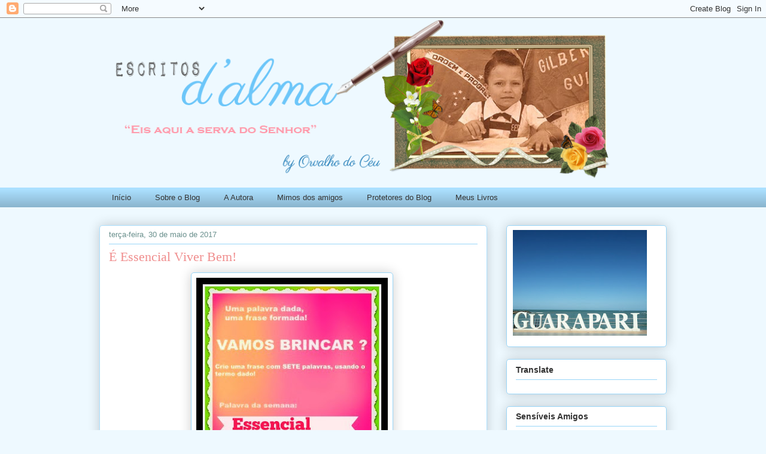

--- FILE ---
content_type: text/html; charset=UTF-8
request_url: https://www.escritosdalma.com.br/2017/05/e-essencial-viver-bem.html
body_size: 38166
content:
<!DOCTYPE html>
<html class='v2' dir='ltr' xmlns='http://www.w3.org/1999/xhtml' xmlns:b='http://www.google.com/2005/gml/b' xmlns:data='http://www.google.com/2005/gml/data' xmlns:expr='http://www.google.com/2005/gml/expr'>
<head>
<link href='https://www.blogger.com/static/v1/widgets/335934321-css_bundle_v2.css' rel='stylesheet' type='text/css'/>
<meta content='width=1100' name='viewport'/>
<meta content='text/html; charset=UTF-8' http-equiv='Content-Type'/>
<meta content='blogger' name='generator'/>
<link href='https://www.escritosdalma.com.br/favicon.ico' rel='icon' type='image/x-icon'/>
<link href='https://www.escritosdalma.com.br/2017/05/e-essencial-viver-bem.html' rel='canonical'/>
<link rel="alternate" type="application/atom+xml" title="Escritos d&#39;alma - Atom" href="https://www.escritosdalma.com.br/feeds/posts/default" />
<link rel="alternate" type="application/rss+xml" title="Escritos d&#39;alma - RSS" href="https://www.escritosdalma.com.br/feeds/posts/default?alt=rss" />
<link rel="service.post" type="application/atom+xml" title="Escritos d&#39;alma - Atom" href="https://www.blogger.com/feeds/5727646175706963901/posts/default" />

<link rel="alternate" type="application/atom+xml" title="Escritos d&#39;alma - Atom" href="https://www.escritosdalma.com.br/feeds/887317602507927202/comments/default" />
<!--Can't find substitution for tag [blog.ieCssRetrofitLinks]-->
<link href='https://blogger.googleusercontent.com/img/b/R29vZ2xl/AVvXsEhEfk8dPCm94f0c990kgMGiZtyO2x7ZqUjhRVmj9tN1N6Ri4JXxk1EVj7b89iisgfAASOJhV4TauM_gitkhIwEdafTA5qRJJv46xlodViDzs00n4s45PuYKpIo4ipGeZNpk4oGtEvH7xZI/s1600/essencial.jpg' rel='image_src'/>
<meta content='https://www.escritosdalma.com.br/2017/05/e-essencial-viver-bem.html' property='og:url'/>
<meta content='É Essencial Viver Bem!' property='og:title'/>
<meta content='     É essencial viver bem sem prejudicar ninguém !     http://sementesdiarias.blogspot.com.br/       ♥ Vamos brincar com a chica nº 18? ♥  ...' property='og:description'/>
<meta content='https://blogger.googleusercontent.com/img/b/R29vZ2xl/AVvXsEhEfk8dPCm94f0c990kgMGiZtyO2x7ZqUjhRVmj9tN1N6Ri4JXxk1EVj7b89iisgfAASOJhV4TauM_gitkhIwEdafTA5qRJJv46xlodViDzs00n4s45PuYKpIo4ipGeZNpk4oGtEvH7xZI/w1200-h630-p-k-no-nu/essencial.jpg' property='og:image'/>
<title>Escritos d'alma: É Essencial Viver Bem!</title>
<style id='page-skin-1' type='text/css'><!--
/*
-----------------------------------------------
Blogger Template Style
Name:     Awesome Inc.
Designer: Tina Chen
URL:      tinachen.org
----------------------------------------------- */
/* Variable definitions
====================
<Variable name="keycolor" description="Main Color" type="color" default="#ffffff"/>
<Group description="Page" selector="body">
<Variable name="body.font" description="Font" type="font"
default="normal normal 13px Arial, Tahoma, Helvetica, FreeSans, sans-serif"/>
<Variable name="body.background.color" description="Background Color" type="color" default="#000000"/>
<Variable name="body.text.color" description="Text Color" type="color" default="#ffffff"/>
</Group>
<Group description="Links" selector=".main-inner">
<Variable name="link.color" description="Link Color" type="color" default="#888888"/>
<Variable name="link.visited.color" description="Visited Color" type="color" default="#444444"/>
<Variable name="link.hover.color" description="Hover Color" type="color" default="#cccccc"/>
</Group>
<Group description="Blog Title" selector=".header h1">
<Variable name="header.font" description="Title Font" type="font"
default="normal bold 40px Arial, Tahoma, Helvetica, FreeSans, sans-serif"/>
<Variable name="header.text.color" description="Title Color" type="color" default="#333333" />
<Variable name="header.background.color" description="Header Background" type="color" default="transparent" />
</Group>
<Group description="Blog Description" selector=".header .description">
<Variable name="description.font" description="Font" type="font"
default="normal normal 14px Arial, Tahoma, Helvetica, FreeSans, sans-serif"/>
<Variable name="description.text.color" description="Text Color" type="color"
default="#333333" />
</Group>
<Group description="Tabs Text" selector=".tabs-inner .widget li a">
<Variable name="tabs.font" description="Font" type="font"
default="normal bold 14px Arial, Tahoma, Helvetica, FreeSans, sans-serif"/>
<Variable name="tabs.text.color" description="Text Color" type="color" default="#333333"/>
<Variable name="tabs.selected.text.color" description="Selected Color" type="color" default="#333333"/>
</Group>
<Group description="Tabs Background" selector=".tabs-outer .PageList">
<Variable name="tabs.background.color" description="Background Color" type="color" default="#141414"/>
<Variable name="tabs.selected.background.color" description="Selected Color" type="color" default="#444444"/>
<Variable name="tabs.border.color" description="Border Color" type="color" default="#99d6f8"/>
</Group>
<Group description="Date Header" selector=".main-inner .widget h2.date-header, .main-inner .widget h2.date-header span">
<Variable name="date.font" description="Font" type="font"
default="normal normal 14px Arial, Tahoma, Helvetica, FreeSans, sans-serif"/>
<Variable name="date.text.color" description="Text Color" type="color" default="#666666"/>
<Variable name="date.border.color" description="Border Color" type="color" default="#99d6f8"/>
</Group>
<Group description="Post Title" selector="h3.post-title, h4, h3.post-title a">
<Variable name="post.title.font" description="Font" type="font"
default="normal bold 22px Arial, Tahoma, Helvetica, FreeSans, sans-serif"/>
<Variable name="post.title.text.color" description="Text Color" type="color" default="#333333"/>
</Group>
<Group description="Post Background" selector=".post">
<Variable name="post.background.color" description="Background Color" type="color" default="#ffffff" />
<Variable name="post.border.color" description="Border Color" type="color" default="#99d6f8" />
<Variable name="post.border.bevel.color" description="Bevel Color" type="color" default="#99d6f8"/>
</Group>
<Group description="Gadget Title" selector="h2">
<Variable name="widget.title.font" description="Font" type="font"
default="normal bold 14px Arial, Tahoma, Helvetica, FreeSans, sans-serif"/>
<Variable name="widget.title.text.color" description="Text Color" type="color" default="#333333"/>
</Group>
<Group description="Gadget Text" selector=".sidebar .widget">
<Variable name="widget.font" description="Font" type="font"
default="normal normal 14px Arial, Tahoma, Helvetica, FreeSans, sans-serif"/>
<Variable name="widget.text.color" description="Text Color" type="color" default="#333333"/>
<Variable name="widget.alternate.text.color" description="Alternate Color" type="color" default="#666666"/>
</Group>
<Group description="Gadget Links" selector=".sidebar .widget">
<Variable name="widget.link.color" description="Link Color" type="color" default="#f08e8e"/>
<Variable name="widget.link.visited.color" description="Visited Color" type="color" default="#f08e8e"/>
<Variable name="widget.link.hover.color" description="Hover Color" type="color" default="#99d6f8"/>
</Group>
<Group description="Gadget Background" selector=".sidebar .widget">
<Variable name="widget.background.color" description="Background Color" type="color" default="#141414"/>
<Variable name="widget.border.color" description="Border Color" type="color" default="#222222"/>
<Variable name="widget.border.bevel.color" description="Bevel Color" type="color" default="#000000"/>
</Group>
<Group description="Sidebar Background" selector=".column-left-inner .column-right-inner">
<Variable name="widget.outer.background.color" description="Background Color" type="color" default="transparent" />
</Group>
<Group description="Images" selector=".main-inner">
<Variable name="image.background.color" description="Background Color" type="color" default="transparent"/>
<Variable name="image.border.color" description="Border Color" type="color" default="transparent"/>
</Group>
<Group description="Feed" selector=".blog-feeds">
<Variable name="feed.text.color" description="Text Color" type="color" default="#333333"/>
</Group>
<Group description="Feed Links" selector=".blog-feeds">
<Variable name="feed.link.color" description="Link Color" type="color" default="#f08e8e"/>
<Variable name="feed.link.visited.color" description="Visited Color" type="color" default="#f08e8e"/>
<Variable name="feed.link.hover.color" description="Hover Color" type="color" default="#99d6f8"/>
</Group>
<Group description="Pager" selector=".blog-pager">
<Variable name="pager.background.color" description="Background Color" type="color" default="#ffffff" />
</Group>
<Group description="Footer" selector=".footer-outer">
<Variable name="footer.background.color" description="Background Color" type="color" default="#ffffff" />
<Variable name="footer.text.color" description="Text Color" type="color" default="#333333" />
</Group>
<Variable name="title.shadow.spread" description="Title Shadow" type="length" default="-1px" min="-1px" max="100px"/>
<Variable name="body.background" description="Body Background" type="background"
color="#eef9ff"
default="$(color) none repeat scroll top left"/>
<Variable name="body.background.gradient.cap" description="Body Gradient Cap" type="url"
default="none"/>
<Variable name="body.background.size" description="Body Background Size" type="string" default="auto"/>
<Variable name="tabs.background.gradient" description="Tabs Background Gradient" type="url"
default="none"/>
<Variable name="header.background.gradient" description="Header Background Gradient" type="url" default="none" />
<Variable name="header.padding.top" description="Header Top Padding" type="length" default="22px" min="0" max="100px"/>
<Variable name="header.margin.top" description="Header Top Margin" type="length" default="0" min="0" max="100px"/>
<Variable name="header.margin.bottom" description="Header Bottom Margin" type="length" default="0" min="0" max="100px"/>
<Variable name="widget.padding.top" description="Widget Padding Top" type="length" default="8px" min="0" max="20px"/>
<Variable name="widget.padding.side" description="Widget Padding Side" type="length" default="15px" min="0" max="100px"/>
<Variable name="widget.outer.margin.top" description="Widget Top Margin" type="length" default="0" min="0" max="100px"/>
<Variable name="widget.outer.background.gradient" description="Gradient" type="url" default="none" />
<Variable name="widget.border.radius" description="Gadget Border Radius" type="length" default="0" min="0" max="100px"/>
<Variable name="outer.shadow.spread" description="Outer Shadow Size" type="length" default="0" min="0" max="100px"/>
<Variable name="date.header.border.radius.top" description="Date Header Border Radius Top" type="length" default="0" min="0" max="100px"/>
<Variable name="date.header.position" description="Date Header Position" type="length" default="15px" min="0" max="100px"/>
<Variable name="date.space" description="Date Space" type="length" default="30px" min="0" max="100px"/>
<Variable name="date.position" description="Date Float" type="string" default="static" />
<Variable name="date.padding.bottom" description="Date Padding Bottom" type="length" default="0" min="0" max="100px"/>
<Variable name="date.border.size" description="Date Border Size" type="length" default="0" min="0" max="10px"/>
<Variable name="date.background" description="Date Background" type="background" color="transparent"
default="$(color) none no-repeat scroll top left" />
<Variable name="date.first.border.radius.top" description="Date First top radius" type="length" default="5px" min="0" max="100px"/>
<Variable name="date.last.space.bottom" description="Date Last Space Bottom" type="length"
default="20px" min="0" max="100px"/>
<Variable name="date.last.border.radius.bottom" description="Date Last bottom radius" type="length" default="5px" min="0" max="100px"/>
<Variable name="post.first.padding.top" description="First Post Padding Top" type="length" default="0" min="0" max="100px"/>
<Variable name="image.shadow.spread" description="Image Shadow Size" type="length" default="0" min="0" max="100px"/>
<Variable name="image.border.radius" description="Image Border Radius" type="length" default="0" min="0" max="100px"/>
<Variable name="separator.outdent" description="Separator Outdent" type="length" default="15px" min="0" max="100px"/>
<Variable name="title.separator.border.size" description="Widget Title Border Size" type="length" default="1px" min="0" max="10px"/>
<Variable name="list.separator.border.size" description="List Separator Border Size" type="length" default="1px" min="0" max="10px"/>
<Variable name="shadow.spread" description="Shadow Size" type="length" default="0" min="0" max="100px"/>
<Variable name="startSide" description="Side where text starts in blog language" type="automatic" default="left"/>
<Variable name="endSide" description="Side where text ends in blog language" type="automatic" default="right"/>
<Variable name="date.side" description="Side where date header is placed" type="string" default="right"/>
<Variable name="pager.border.radius.top" description="Pager Border Top Radius" type="length" default="5px" min="0" max="100px"/>
<Variable name="pager.space.top" description="Pager Top Space" type="length" default="1em" min="0" max="20em"/>
<Variable name="footer.background.gradient" description="Background Gradient" type="url" default="none" />
<Variable name="mobile.background.size" description="Mobile Background Size" type="string"
default="auto"/>
<Variable name="mobile.background.overlay" description="Mobile Background Overlay" type="string"
default="transparent none repeat scroll top left"/>
<Variable name="mobile.button.color" description="Mobile Button Color" type="color" default="#ffffff" />
*/
/* Content
----------------------------------------------- */
body {
font: normal normal 13px Arial, Tahoma, Helvetica, FreeSans, sans-serif;
color: #333333;
background: #eef9ff none repeat scroll top left;
}
html body .content-outer {
min-width: 0;
max-width: 100%;
width: 100%;
}
a:link {
text-decoration: none;
color: #f08e8e;
}
a:visited {
text-decoration: none;
color: #f08e8e;
}
a:hover {
text-decoration: underline;
color: #99d6f8;
}
img{
max-width: 95%;
height: auto;
margin: 0 0 0 -5px; /* margem da direita e esquerda, não altere */
padding: 0; /* espaço entre margens e imagem, não altere */
}
.body-fauxcolumn-outer .cap-top {
position: absolute;
z-index: 1;
height: 276px;
width: 100%;
background: transparent none repeat-x scroll top left;
_background-image: none;
}
/* Columns
----------------------------------------------- */
.content-inner {
padding: 0;
}
.header-inner .section {
margin: 0 16px;
}
.tabs-inner .section {
margin: 0 16px;
}
.main-inner {
padding-top: 30px;
}
.main-inner .column-center-inner,
.main-inner .column-left-inner,
.main-inner .column-right-inner {
padding: 0 5px;
}
*+html body .main-inner .column-center-inner {
margin-top: -30px;
}
#layout .main-inner .column-center-inner {
margin-top: 0;
}
/* Header
----------------------------------------------- */
.header-outer {
margin: 0 0 0 0;
background: rgba(0, 0, 0, 0) none repeat scroll 0 0;
}
.Header h1 {
font: normal normal 48px Georgia, Utopia, 'Palatino Linotype', Palatino, serif;
color: #333333;
text-shadow: 0 0 -1px #000000;
}
.Header h1 a {
color: #333333;
}
.Header .description {
font: normal normal 20px Georgia, Utopia, 'Palatino Linotype', Palatino, serif;
color: #6a908d;
}
.header-inner .Header .titlewrapper,
.header-inner .Header .descriptionwrapper {
padding-left: 0;
padding-right: 0;
margin-bottom: 0;
}
.header-inner .Header .titlewrapper {
padding-top: 22px;
}
/* Tabs
----------------------------------------------- */
.tabs-outer {
overflow: hidden;
position: relative;
background: #abe0ff url(https://www.blogblog.com/1kt/awesomeinc/tabs_gradient_light.png) repeat scroll 0 0;
}
#layout .tabs-outer {
overflow: visible;
}
.tabs-cap-top, .tabs-cap-bottom {
position: absolute;
width: 100%;
border-top: 1px solid rgba(0, 0, 0, 0);
}
.tabs-cap-bottom {
bottom: 0;
}
.tabs-inner .widget li a {
display: inline-block;
margin: 0;
padding: .6em 1.5em;
font: normal normal 13px Arial, Tahoma, Helvetica, FreeSans, sans-serif;
color: #333333;
border-top: 1px solid rgba(0, 0, 0, 0);
border-bottom: 1px solid rgba(0, 0, 0, 0);
border-left: 1px solid rgba(0, 0, 0, 0);
height: 16px;
line-height: 16px;
}
.tabs-inner .widget li:last-child a {
border-right: 1px solid rgba(0, 0, 0, 0);
}
.tabs-inner .widget li.selected a, .tabs-inner .widget li a:hover {
background: #f08e8e url(https://www.blogblog.com/1kt/awesomeinc/tabs_gradient_light.png) repeat-x scroll 0 -100px;
color: #ffffff;
}
/* Headings
----------------------------------------------- */
h2 {
font: normal bold 14px Arial, Tahoma, Helvetica, FreeSans, sans-serif;
color: #333333;
}
/* Widgets
----------------------------------------------- */
.main-inner .section {
margin: 0 27px;
padding: 0;
}
.main-inner .column-left-outer,
.main-inner .column-right-outer {
margin-top: 0;
}
#layout .main-inner .column-left-outer,
#layout .main-inner .column-right-outer {
margin-top: 0;
}
.main-inner .column-left-inner,
.main-inner .column-right-inner {
background: rgba(0, 0, 0, 0) none repeat 0 0;
-moz-box-shadow: 0 0 0 rgba(0, 0, 0, .2);
-webkit-box-shadow: 0 0 0 rgba(0, 0, 0, .2);
-goog-ms-box-shadow: 0 0 0 rgba(0, 0, 0, .2);
box-shadow: 0 0 0 rgba(0, 0, 0, .2);
-moz-border-radius: 5px;
-webkit-border-radius: 5px;
-goog-ms-border-radius: 5px;
border-radius: 5px;
}
#layout .main-inner .column-left-inner,
#layout .main-inner .column-right-inner {
margin-top: 0;
}
.sidebar .widget {
font: normal normal 14px Arial, Tahoma, Helvetica, FreeSans, sans-serif;
color: #333333;
}
.sidebar .widget a:link {
color: #f08e8e;
}
.sidebar .widget a:visited {
color: #f08e8e;
}
.sidebar .widget a:hover {
color: #99d6f8;
}
.sidebar .widget h2 {
text-shadow: 0 0 -1px #000000;
}
.main-inner .widget {
background-color: #ffffff;
border: 1px solid #99d6f8;
padding: 0 15px 15px;
margin: 20px -16px;
-moz-box-shadow: 0 0 20px rgba(0, 0, 0, .2);
-webkit-box-shadow: 0 0 20px rgba(0, 0, 0, .2);
-goog-ms-box-shadow: 0 0 20px rgba(0, 0, 0, .2);
box-shadow: 0 0 20px rgba(0, 0, 0, .2);
-moz-border-radius: 5px;
-webkit-border-radius: 5px;
-goog-ms-border-radius: 5px;
border-radius: 5px;
}
.main-inner .widget h2 {
margin: 0 -0;
padding: .6em 0 .5em;
border-bottom: 1px solid rgba(0, 0, 0, 0);
}
.footer-inner .widget h2 {
padding: 0 0 .4em;
border-bottom: 1px solid rgba(0, 0, 0, 0);
}
.main-inner .widget h2 + div, .footer-inner .widget h2 + div {
border-top: 1px solid #99d6f8;
padding-top: 8px;
}
.main-inner .widget .widget-content {
margin: 0 -0;
padding: 7px 0 0;
}
.main-inner .widget ul, .main-inner .widget #ArchiveList ul.flat {
margin: -8px -15px 0;
padding: 0;
list-style: none;
}
.main-inner .widget #ArchiveList {
margin: -8px 0 0;
}
.main-inner .widget ul li, .main-inner .widget #ArchiveList ul.flat li {
padding: .5em 15px;
text-indent: 0;
color: #666666;
border-top: 0 solid #99d6f8;
border-bottom: 1px solid rgba(0, 0, 0, 0);
}
.main-inner .widget #ArchiveList ul li {
padding-top: .25em;
padding-bottom: .25em;
}
.main-inner .widget ul li:first-child, .main-inner .widget #ArchiveList ul.flat li:first-child {
border-top: none;
}
.main-inner .widget ul li:last-child, .main-inner .widget #ArchiveList ul.flat li:last-child {
border-bottom: none;
}
.post-body {
position: relative;
}
.main-inner .widget .post-body ul {
padding: 0 2.5em;
margin: .5em 0;
list-style: disc;
}
.main-inner .widget .post-body ul li {
padding: 0.25em 0;
margin-bottom: .25em;
color: #333333;
border: none;
}
.footer-inner .widget ul {
padding: 0;
list-style: none;
}
.widget .zippy {
color: #666666;
}
/* Posts
----------------------------------------------- */
body .main-inner .Blog {
padding: 0;
margin-bottom: 1em;
background-color: transparent;
border: none;
-moz-box-shadow: 0 0 0 rgba(0, 0, 0, 0);
-webkit-box-shadow: 0 0 0 rgba(0, 0, 0, 0);
-goog-ms-box-shadow: 0 0 0 rgba(0, 0, 0, 0);
box-shadow: 0 0 0 rgba(0, 0, 0, 0);
}
.main-inner .section:last-child .Blog:last-child {
padding: 0;
margin-bottom: 1em;
}
.main-inner .widget h2.date-header {
margin: 0 -15px 1px;
padding: 0 0 0 0;
font: normal normal 13px Arial, Tahoma, Helvetica, FreeSans, sans-serif;
color: #6a908d;
background: transparent none no-repeat scroll top left;
border-top: 0 solid rgba(0, 0, 0, 0);
border-bottom: 1px solid rgba(0, 0, 0, 0);
-moz-border-radius-topleft: 0;
-moz-border-radius-topright: 0;
-webkit-border-top-left-radius: 0;
-webkit-border-top-right-radius: 0;
border-top-left-radius: 0;
border-top-right-radius: 0;
position: static;
bottom: 100%;
right: 15px;
text-shadow: 0 0 -1px #000000;
}
.main-inner .widget h2.date-header span {
font: normal normal 13px Arial, Tahoma, Helvetica, FreeSans, sans-serif;
display: block;
padding: .5em 15px;
border-left: 0 solid rgba(0, 0, 0, 0);
border-right: 0 solid rgba(0, 0, 0, 0);
}
.date-outer {
position: relative;
margin: 30px 0 20px;
padding: 0 15px;
background-color: #ffffff;
border: 1px solid #abe0ff;
-moz-box-shadow: 0 0 20px rgba(0, 0, 0, .2);
-webkit-box-shadow: 0 0 20px rgba(0, 0, 0, .2);
-goog-ms-box-shadow: 0 0 20px rgba(0, 0, 0, .2);
box-shadow: 0 0 20px rgba(0, 0, 0, .2);
-moz-border-radius: 5px;
-webkit-border-radius: 5px;
-goog-ms-border-radius: 5px;
border-radius: 5px;
}
.date-outer:first-child {
margin-top: 0;
}
.date-outer:last-child {
margin-bottom: 20px;
-moz-border-radius-bottomleft: 5px;
-moz-border-radius-bottomright: 5px;
-webkit-border-bottom-left-radius: 5px;
-webkit-border-bottom-right-radius: 5px;
-goog-ms-border-bottom-left-radius: 5px;
-goog-ms-border-bottom-right-radius: 5px;
border-bottom-left-radius: 5px;
border-bottom-right-radius: 5px;
}
.date-posts {
margin: 0 -0;
padding: 0 0;
clear: both;
}
.post-outer, .inline-ad {
border-top: 1px solid rgba(0, 0, 0, 0);
margin: 0 -0;
padding: 15px 0;
}
.post-outer {
padding-bottom: 10px;
}
.post-outer:first-child {
padding-top: 0;
border-top: none;
}
.post-outer:last-child, .inline-ad:last-child {
border-bottom: none;
}
.post-body {
position: relative;
}
.post-body img {
padding: 8px;
background: #ffffff;
border: 1px solid #99d6f8;
-moz-box-shadow: 0 0 20px rgba(0, 0, 0, .2);
-webkit-box-shadow: 0 0 20px rgba(0, 0, 0, .2);
box-shadow: 0 0 20px rgba(0, 0, 0, .2);
-moz-border-radius: 5px;
-webkit-border-radius: 5px;
border-radius: 5px;
}
h3.post-title, h4 {
font: normal normal 22px Georgia, Utopia, 'Palatino Linotype', Palatino, serif;
color: #f08e8e;
}
h3.post-title a {
font: normal normal 22px Georgia, Utopia, 'Palatino Linotype', Palatino, serif;
color: #f08e8e;
}
h3.post-title a:hover {
color: #99d6f8;
text-decoration: underline;
}
.post-header {
margin: 0 0 1em;
}
.post-body {
line-height: 1.4;
}
.post-outer h2 {
color: #333333;
}
.post-footer {
margin: 1.5em 0 0;
}
#blog-pager {
padding: 15px;
font-size: 120%;
background-color: #ffffff;
border: 1px solid #99d6f8;
-moz-box-shadow: 0 0 20px rgba(0, 0, 0, .2);
-webkit-box-shadow: 0 0 20px rgba(0, 0, 0, .2);
-goog-ms-box-shadow: 0 0 20px rgba(0, 0, 0, .2);
box-shadow: 0 0 20px rgba(0, 0, 0, .2);
-moz-border-radius: 5px;
-webkit-border-radius: 5px;
-goog-ms-border-radius: 5px;
border-radius: 5px;
-moz-border-radius-topleft: 5px;
-moz-border-radius-topright: 5px;
-webkit-border-top-left-radius: 5px;
-webkit-border-top-right-radius: 5px;
-goog-ms-border-top-left-radius: 5px;
-goog-ms-border-top-right-radius: 5px;
border-top-left-radius: 5px;
border-top-right-radius-topright: 5px;
margin-top: 1em;
}
.blog-feeds, .post-feeds {
margin: 1em 0;
text-align: center;
color: #333333;
}
.blog-feeds a, .post-feeds a {
color: #f08e8e;
}
.blog-feeds a:visited, .post-feeds a:visited {
color: #f08e8e;
}
.blog-feeds a:hover, .post-feeds a:hover {
color: #99d6f8;
}
.post-outer .comments {
margin-top: 2em;
}
/* Comments
----------------------------------------------- */
.comments .comments-content .icon.blog-author {
background-repeat: no-repeat;
background-image: url([data-uri]);
}
.comments .comments-content .loadmore a {
border-top: 1px solid rgba(0, 0, 0, 0);
border-bottom: 1px solid rgba(0, 0, 0, 0);
}
.comments .continue {
border-top: 2px solid rgba(0, 0, 0, 0);
}
/* Footer
----------------------------------------------- */
.footer-outer {
margin: -20px 0 -1px;
padding: 20px 0 0;
color: #333333;
overflow: hidden;
}
.footer-fauxborder-left {
border-top: 1px solid #99d6f8;
background: #ffffff none repeat scroll 0 0;
-moz-box-shadow: 0 0 20px rgba(0, 0, 0, .2);
-webkit-box-shadow: 0 0 20px rgba(0, 0, 0, .2);
-goog-ms-box-shadow: 0 0 20px rgba(0, 0, 0, .2);
box-shadow: 0 0 20px rgba(0, 0, 0, .2);
margin: 0 -20px;
}
/* Mobile
----------------------------------------------- */
body.mobile {
background-size: auto;
}
.mobile .body-fauxcolumn-outer {
background: transparent none repeat scroll top left;
}
*+html body.mobile .main-inner .column-center-inner {
margin-top: 0;
}
.mobile .main-inner .widget {
padding: 0 0 15px;
}
.mobile .main-inner .widget h2 + div,
.mobile .footer-inner .widget h2 + div {
border-top: none;
padding-top: 0;
}
.mobile .footer-inner .widget h2 {
padding: 0.5em 0;
border-bottom: none;
}
.mobile .main-inner .widget .widget-content {
margin: 0;
padding: 7px 0 0;
}
.mobile .main-inner .widget ul,
.mobile .main-inner .widget #ArchiveList ul.flat {
margin: 0 -15px 0;
}
.mobile .main-inner .widget h2.date-header {
right: 0;
}
.mobile .date-header span {
padding: 0.4em 0;
}
.mobile .date-outer:first-child {
margin-bottom: 0;
border: 1px solid #abe0ff;
-moz-border-radius-topleft: 5px;
-moz-border-radius-topright: 5px;
-webkit-border-top-left-radius: 5px;
-webkit-border-top-right-radius: 5px;
-goog-ms-border-top-left-radius: 5px;
-goog-ms-border-top-right-radius: 5px;
border-top-left-radius: 5px;
border-top-right-radius: 5px;
}
.mobile .date-outer {
border-color: #abe0ff;
border-width: 0 1px 1px;
}
.mobile .date-outer:last-child {
margin-bottom: 0;
}
.mobile .main-inner {
padding: 0;
}
.mobile .header-inner .section {
margin: 0;
}
.mobile .post-outer, .mobile .inline-ad {
padding: 5px 0;
}
.mobile .tabs-inner .section {
margin: 0 10px;
}
.mobile .main-inner .widget h2 {
margin: 0;
padding: 0;
}
.mobile .main-inner .widget h2.date-header span {
padding: 0;
}
.mobile .main-inner .widget .widget-content {
margin: 0;
padding: 7px 0 0;
}
.mobile #blog-pager {
border: 1px solid transparent;
background: #ffffff none repeat scroll 0 0;
}
.mobile .main-inner .column-left-inner,
.mobile .main-inner .column-right-inner {
background: rgba(0, 0, 0, 0) none repeat 0 0;
-moz-box-shadow: none;
-webkit-box-shadow: none;
-goog-ms-box-shadow: none;
box-shadow: none;
}
.mobile .date-posts {
margin: 0;
padding: 0;
}
.mobile .footer-fauxborder-left {
margin: 0;
border-top: inherit;
}
.mobile .main-inner .section:last-child .Blog:last-child {
margin-bottom: 0;
}
.mobile-index-contents {
color: #333333;
}
.mobile .mobile-link-button {
background: #f08e8e url(https://www.blogblog.com/1kt/awesomeinc/tabs_gradient_light.png) repeat scroll 0 0;
}
.mobile-link-button a:link, .mobile-link-button a:visited {
color: #ffffff;
}
.mobile .tabs-inner .PageList .widget-content {
background: transparent;
border-top: 1px solid;
border-color: rgba(0, 0, 0, 0);
color: #333333;
}
.mobile .tabs-inner .PageList .widget-content .pagelist-arrow {
border-left: 1px solid rgba(0, 0, 0, 0);
}

--></style>
<style id='template-skin-1' type='text/css'><!--
body {
min-width: 980px;
}
.content-outer, .content-fauxcolumn-outer, .region-inner {
min-width: 980px;
max-width: 980px;
_width: 980px;
}
.main-inner .columns {
padding-left: 0px;
padding-right: 300px;
}
.main-inner .fauxcolumn-center-outer {
left: 0px;
right: 300px;
/* IE6 does not respect left and right together */
_width: expression(this.parentNode.offsetWidth -
parseInt("0px") -
parseInt("300px") + 'px');
}
.main-inner .fauxcolumn-left-outer {
width: 0px;
}
.main-inner .fauxcolumn-right-outer {
width: 300px;
}
.main-inner .column-left-outer {
width: 0px;
right: 100%;
margin-left: -0px;
}
.main-inner .column-right-outer {
width: 300px;
margin-right: -300px;
}
#layout {
min-width: 0;
}
#layout .content-outer {
min-width: 0;
width: 800px;
}
#layout .region-inner {
min-width: 0;
width: auto;
}
body#layout div.add_widget {
padding: 8px;
}
body#layout div.add_widget a {
margin-left: 32px;
}
--></style>
<script language='JavaScript1.2'>
function disableselect(e){
return false
}
function reEnable(){
return true
}
//if IE4+
document.onselectstart=new Function ("return false")
//if NS6
if (window.sidebar){
document.onmousedown=disableselect
document.onclick=reEnable
}
</script>
<link href='https://www.blogger.com/dyn-css/authorization.css?targetBlogID=5727646175706963901&amp;zx=f2c6d215-123a-41a5-a353-e36dfac96817' media='none' onload='if(media!=&#39;all&#39;)media=&#39;all&#39;' rel='stylesheet'/><noscript><link href='https://www.blogger.com/dyn-css/authorization.css?targetBlogID=5727646175706963901&amp;zx=f2c6d215-123a-41a5-a353-e36dfac96817' rel='stylesheet'/></noscript>
<meta name='google-adsense-platform-account' content='ca-host-pub-1556223355139109'/>
<meta name='google-adsense-platform-domain' content='blogspot.com'/>

<link rel="stylesheet" href="https://fonts.googleapis.com/css2?display=swap&family=Lobster&family=Shadows+Into+Light+Two"></head>
<body class='loading' oncontextmenu='return false' onkeydown='return checartecla(event)' onselectstart='return false'>
<div class='navbar section' id='navbar' name='Navbar'><div class='widget Navbar' data-version='1' id='Navbar1'><script type="text/javascript">
    function setAttributeOnload(object, attribute, val) {
      if(window.addEventListener) {
        window.addEventListener('load',
          function(){ object[attribute] = val; }, false);
      } else {
        window.attachEvent('onload', function(){ object[attribute] = val; });
      }
    }
  </script>
<div id="navbar-iframe-container"></div>
<script type="text/javascript" src="https://apis.google.com/js/platform.js"></script>
<script type="text/javascript">
      gapi.load("gapi.iframes:gapi.iframes.style.bubble", function() {
        if (gapi.iframes && gapi.iframes.getContext) {
          gapi.iframes.getContext().openChild({
              url: 'https://www.blogger.com/navbar/5727646175706963901?po\x3d887317602507927202\x26origin\x3dhttps://www.escritosdalma.com.br',
              where: document.getElementById("navbar-iframe-container"),
              id: "navbar-iframe"
          });
        }
      });
    </script><script type="text/javascript">
(function() {
var script = document.createElement('script');
script.type = 'text/javascript';
script.src = '//pagead2.googlesyndication.com/pagead/js/google_top_exp.js';
var head = document.getElementsByTagName('head')[0];
if (head) {
head.appendChild(script);
}})();
</script>
</div></div>
<div class='body-fauxcolumns'>
<div class='fauxcolumn-outer body-fauxcolumn-outer'>
<div class='cap-top'>
<div class='cap-left'></div>
<div class='cap-right'></div>
</div>
<div class='fauxborder-left'>
<div class='fauxborder-right'></div>
<div class='fauxcolumn-inner'>
</div>
</div>
<div class='cap-bottom'>
<div class='cap-left'></div>
<div class='cap-right'></div>
</div>
</div>
</div>
<div class='content'>
<div class='content-fauxcolumns'>
<div class='fauxcolumn-outer content-fauxcolumn-outer'>
<div class='cap-top'>
<div class='cap-left'></div>
<div class='cap-right'></div>
</div>
<div class='fauxborder-left'>
<div class='fauxborder-right'></div>
<div class='fauxcolumn-inner'>
</div>
</div>
<div class='cap-bottom'>
<div class='cap-left'></div>
<div class='cap-right'></div>
</div>
</div>
</div>
<div class='content-outer'>
<div class='content-cap-top cap-top'>
<div class='cap-left'></div>
<div class='cap-right'></div>
</div>
<div class='fauxborder-left content-fauxborder-left'>
<div class='fauxborder-right content-fauxborder-right'></div>
<div class='content-inner'>
<header>
<div class='header-outer'>
<div class='header-cap-top cap-top'>
<div class='cap-left'></div>
<div class='cap-right'></div>
</div>
<div class='fauxborder-left header-fauxborder-left'>
<div class='fauxborder-right header-fauxborder-right'></div>
<div class='region-inner header-inner'>
<div class='header section' id='header' name='Cabeçalho'><div class='widget Header' data-version='1' id='Header1'>
<div id='header-inner'>
<a href='https://www.escritosdalma.com.br/' style='display: block'>
<img alt='Escritos d&#39;alma' height='290px; ' id='Header1_headerimg' src='https://blogger.googleusercontent.com/img/b/R29vZ2xl/AVvXsEhRyhaLG4qUWkKl3r0kQL8Kz6QzbaYTBryMxvADkaR8pt5MwjIfDTakmmGlRxRVJgDtBLCLrLGbaI-2N8Hwsi3jcK7gBwG-U2G0ixC3JReARvhujYnvKmgulHic9IaYcBmvDJ-taTs2CcE/s920/cabe%25C3%25A7alho+escr_alma.png' style='display: block' width='920px; '/>
</a>
</div>
</div></div>
</div>
</div>
<div class='header-cap-bottom cap-bottom'>
<div class='cap-left'></div>
<div class='cap-right'></div>
</div>
</div>
</header>
<div class='tabs-outer'>
<div class='tabs-cap-top cap-top'>
<div class='cap-left'></div>
<div class='cap-right'></div>
</div>
<div class='fauxborder-left tabs-fauxborder-left'>
<div class='fauxborder-right tabs-fauxborder-right'></div>
<div class='region-inner tabs-inner'>
<div class='tabs section' id='crosscol' name='Entre colunas'><div class='widget PageList' data-version='1' id='PageList1'>
<h2>Páginas</h2>
<div class='widget-content'>
<ul>
<li>
<a href='http://www.escritosdalma.com.br/'>Início</a>
</li>
<li>
<a href='http://www.escritosdalma.com.br/p/sobre-meus-blogs.html'>Sobre o Blog</a>
</li>
<li>
<a href='http://www.escritosdalma.com.br/p/sobre-autora.html'>A Autora</a>
</li>
<li>
<a href='http://www.escritosdalma.com.br/p/mimos-dos-amigos.html'>Mimos dos amigos</a>
</li>
<li>
<a href='http://www.escritosdalma.com.br/p/protetores-do-blog.html'>Protetores do Blog</a>
</li>
<li>
<a href='https://www.escritosdalma.com.br/p/meu-livros.html'>Meus Livros</a>
</li>
</ul>
<div class='clear'></div>
</div>
</div></div>
<div class='tabs no-items section' id='crosscol-overflow' name='Cross-Column 2'></div>
</div>
</div>
<div class='tabs-cap-bottom cap-bottom'>
<div class='cap-left'></div>
<div class='cap-right'></div>
</div>
</div>
<div class='main-outer'>
<div class='main-cap-top cap-top'>
<div class='cap-left'></div>
<div class='cap-right'></div>
</div>
<div class='fauxborder-left main-fauxborder-left'>
<div class='fauxborder-right main-fauxborder-right'></div>
<div class='region-inner main-inner'>
<div class='columns fauxcolumns'>
<div class='fauxcolumn-outer fauxcolumn-center-outer'>
<div class='cap-top'>
<div class='cap-left'></div>
<div class='cap-right'></div>
</div>
<div class='fauxborder-left'>
<div class='fauxborder-right'></div>
<div class='fauxcolumn-inner'>
</div>
</div>
<div class='cap-bottom'>
<div class='cap-left'></div>
<div class='cap-right'></div>
</div>
</div>
<div class='fauxcolumn-outer fauxcolumn-left-outer'>
<div class='cap-top'>
<div class='cap-left'></div>
<div class='cap-right'></div>
</div>
<div class='fauxborder-left'>
<div class='fauxborder-right'></div>
<div class='fauxcolumn-inner'>
</div>
</div>
<div class='cap-bottom'>
<div class='cap-left'></div>
<div class='cap-right'></div>
</div>
</div>
<div class='fauxcolumn-outer fauxcolumn-right-outer'>
<div class='cap-top'>
<div class='cap-left'></div>
<div class='cap-right'></div>
</div>
<div class='fauxborder-left'>
<div class='fauxborder-right'></div>
<div class='fauxcolumn-inner'>
</div>
</div>
<div class='cap-bottom'>
<div class='cap-left'></div>
<div class='cap-right'></div>
</div>
</div>
<!-- corrects IE6 width calculation -->
<div class='columns-inner'>
<div class='column-center-outer'>
<div class='column-center-inner'>
<div class='main section' id='main' name='Principal'><div class='widget Blog' data-version='1' id='Blog1'>
<div class='blog-posts hfeed'>

          <div class="date-outer">
        
<h2 class='date-header'><span>terça-feira, 30 de maio de 2017</span></h2>

          <div class="date-posts">
        
<div class='post-outer'>
<div class='post hentry uncustomized-post-template' itemprop='blogPost' itemscope='itemscope' itemtype='http://schema.org/BlogPosting'>
<meta content='https://blogger.googleusercontent.com/img/b/R29vZ2xl/AVvXsEhEfk8dPCm94f0c990kgMGiZtyO2x7ZqUjhRVmj9tN1N6Ri4JXxk1EVj7b89iisgfAASOJhV4TauM_gitkhIwEdafTA5qRJJv46xlodViDzs00n4s45PuYKpIo4ipGeZNpk4oGtEvH7xZI/s1600/essencial.jpg' itemprop='image_url'/>
<meta content='5727646175706963901' itemprop='blogId'/>
<meta content='887317602507927202' itemprop='postId'/>
<a name='887317602507927202'></a>
<h3 class='post-title entry-title' itemprop='name'>
É Essencial Viver Bem!
</h3>
<div class='post-header'>
<div class='post-header-line-1'></div>
</div>
<div class='post-body entry-content' id='post-body-887317602507927202' itemprop='description articleBody'>
<div class="separator" style="clear: both; text-align: center;">
<a href="https://blogger.googleusercontent.com/img/b/R29vZ2xl/AVvXsEhEfk8dPCm94f0c990kgMGiZtyO2x7ZqUjhRVmj9tN1N6Ri4JXxk1EVj7b89iisgfAASOJhV4TauM_gitkhIwEdafTA5qRJJv46xlodViDzs00n4s45PuYKpIo4ipGeZNpk4oGtEvH7xZI/s1600/essencial.jpg" imageanchor="1" style="margin-left: 1em; margin-right: 1em;"><img border="0" src="https://blogger.googleusercontent.com/img/b/R29vZ2xl/AVvXsEhEfk8dPCm94f0c990kgMGiZtyO2x7ZqUjhRVmj9tN1N6Ri4JXxk1EVj7b89iisgfAASOJhV4TauM_gitkhIwEdafTA5qRJJv46xlodViDzs00n4s45PuYKpIo4ipGeZNpk4oGtEvH7xZI/s1600/essencial.jpg" /></a></div>
<div class="separator" style="clear: both; text-align: center;">
<br /></div>
<div class="separator" style="clear: both; text-align: center;">
<span style="font-size: large;">É essencial viver bem sem prejudicar ninguém</span>!</div>
<div class="separator" style="clear: both; text-align: center;">
<br /></div>
<div class="separator" style="clear: both; text-align: center;">
<a href="http://sementesdiarias.blogspot.com.br/">http://sementesdiarias.blogspot.com.br/</a></div>
<div class="separator" style="clear: both; text-align: center;">
<br /></div>
<div class="separator" style="clear: both; text-align: center;">
<br /></div>
<div class="separator" style="clear: both; text-align: center;">
<span style="background-color: white; color: #5421bb; font-family: &quot;josefin sans&quot;; font-size: 30px; font-weight: bold;">&#9829; Vamos brincar com a chica nº 18? &#9829;</span></div>
<br />
<div class="separator" style="clear: both; text-align: center;">
<a href="https://blogger.googleusercontent.com/img/b/R29vZ2xl/AVvXsEgUfgP6ov9ZwWF6AebvAWmHdI0_MLBa3P3fE6PrfsJ6tYJMqPyg9O52Iz5oQMgDQlF1nuC6w76XGrAR9phUO0aPVnccuYD-wmjDpZWF1exJjOholeX6F6FTD_mMsExX9rKgu6oVAX4Fxaw/s1600/Brincadeira+3.jpg" imageanchor="1" style="margin-left: 1em; margin-right: 1em;"><img border="0" src="https://blogger.googleusercontent.com/img/b/R29vZ2xl/AVvXsEgUfgP6ov9ZwWF6AebvAWmHdI0_MLBa3P3fE6PrfsJ6tYJMqPyg9O52Iz5oQMgDQlF1nuC6w76XGrAR9phUO0aPVnccuYD-wmjDpZWF1exJjOholeX6F6FTD_mMsExX9rKgu6oVAX4Fxaw/s1600/Brincadeira+3.jpg" /></a></div>
<br />
<div style='clear: both;'></div>
</div>
<div align='center'>
<img src="//4.bp.blogspot.com/-RNpns2gz128/UJ2JOoRWPaI/AAAAAAAAQ5U/AK-K_Hv9Stg/s253/as%2B3.png" style="border:0px;"></div>
<div class='post-footer'>
<div class='post-footer-line post-footer-line-1'>
<span class='post-author vcard'>
Postado por
<span class='fn' itemprop='author' itemscope='itemscope' itemtype='http://schema.org/Person'>
<meta content='https://www.blogger.com/profile/14518985409510574130' itemprop='url'/>
<a class='g-profile' href='https://www.blogger.com/profile/14518985409510574130' rel='author' title='author profile'>
<span itemprop='name'>Roselia Bezerra</span>
</a>
</span>
</span>
<span class='post-timestamp'>
às
<meta content='https://www.escritosdalma.com.br/2017/05/e-essencial-viver-bem.html' itemprop='url'/>
<a class='timestamp-link' href='https://www.escritosdalma.com.br/2017/05/e-essencial-viver-bem.html' rel='bookmark' title='permanent link'><abbr class='published' itemprop='datePublished' title='2017-05-30T06:57:00-07:00'>06:57</abbr></a>
</span>
<span class='reaction-buttons'>
</span>
<span class='post-comment-link'>
</span>
<span class='post-backlinks post-comment-link'>
</span>
<span class='post-icons'>
<span class='item-control blog-admin pid-1523352719'>
<a href='https://www.blogger.com/post-edit.g?blogID=5727646175706963901&postID=887317602507927202&from=pencil' title='Editar post'>
<img alt='' class='icon-action' height='18' src='https://resources.blogblog.com/img/icon18_edit_allbkg.gif' width='18'/>
</a>
</span>
</span>
<div class='post-share-buttons goog-inline-block'>
<a class='goog-inline-block share-button sb-email' href='https://www.blogger.com/share-post.g?blogID=5727646175706963901&postID=887317602507927202&target=email' target='_blank' title='Enviar por e-mail'><span class='share-button-link-text'>Enviar por e-mail</span></a><a class='goog-inline-block share-button sb-blog' href='https://www.blogger.com/share-post.g?blogID=5727646175706963901&postID=887317602507927202&target=blog' onclick='window.open(this.href, "_blank", "height=270,width=475"); return false;' target='_blank' title='Postar no blog!'><span class='share-button-link-text'>Postar no blog!</span></a><a class='goog-inline-block share-button sb-twitter' href='https://www.blogger.com/share-post.g?blogID=5727646175706963901&postID=887317602507927202&target=twitter' target='_blank' title='Compartilhar no X'><span class='share-button-link-text'>Compartilhar no X</span></a><a class='goog-inline-block share-button sb-facebook' href='https://www.blogger.com/share-post.g?blogID=5727646175706963901&postID=887317602507927202&target=facebook' onclick='window.open(this.href, "_blank", "height=430,width=640"); return false;' target='_blank' title='Compartilhar no Facebook'><span class='share-button-link-text'>Compartilhar no Facebook</span></a><a class='goog-inline-block share-button sb-pinterest' href='https://www.blogger.com/share-post.g?blogID=5727646175706963901&postID=887317602507927202&target=pinterest' target='_blank' title='Compartilhar com o Pinterest'><span class='share-button-link-text'>Compartilhar com o Pinterest</span></a>
</div>
</div>
<div class='post-footer-line post-footer-line-2'>
<span class='post-labels'>
</span>
</div>
<div class='post-footer-line post-footer-line-3'>
<span class='post-location'>
</span>
</div>
</div>
</div>
<div class='comments' id='comments'>
<a name='comments'></a>
<h4>14 comentários:</h4>
<div class='comments-content'>
<script async='async' src='' type='text/javascript'></script>
<script type='text/javascript'>
    (function() {
      var items = null;
      var msgs = null;
      var config = {};

// <![CDATA[
      var cursor = null;
      if (items && items.length > 0) {
        cursor = parseInt(items[items.length - 1].timestamp) + 1;
      }

      var bodyFromEntry = function(entry) {
        var text = (entry &&
                    ((entry.content && entry.content.$t) ||
                     (entry.summary && entry.summary.$t))) ||
            '';
        if (entry && entry.gd$extendedProperty) {
          for (var k in entry.gd$extendedProperty) {
            if (entry.gd$extendedProperty[k].name == 'blogger.contentRemoved') {
              return '<span class="deleted-comment">' + text + '</span>';
            }
          }
        }
        return text;
      }

      var parse = function(data) {
        cursor = null;
        var comments = [];
        if (data && data.feed && data.feed.entry) {
          for (var i = 0, entry; entry = data.feed.entry[i]; i++) {
            var comment = {};
            // comment ID, parsed out of the original id format
            var id = /blog-(\d+).post-(\d+)/.exec(entry.id.$t);
            comment.id = id ? id[2] : null;
            comment.body = bodyFromEntry(entry);
            comment.timestamp = Date.parse(entry.published.$t) + '';
            if (entry.author && entry.author.constructor === Array) {
              var auth = entry.author[0];
              if (auth) {
                comment.author = {
                  name: (auth.name ? auth.name.$t : undefined),
                  profileUrl: (auth.uri ? auth.uri.$t : undefined),
                  avatarUrl: (auth.gd$image ? auth.gd$image.src : undefined)
                };
              }
            }
            if (entry.link) {
              if (entry.link[2]) {
                comment.link = comment.permalink = entry.link[2].href;
              }
              if (entry.link[3]) {
                var pid = /.*comments\/default\/(\d+)\?.*/.exec(entry.link[3].href);
                if (pid && pid[1]) {
                  comment.parentId = pid[1];
                }
              }
            }
            comment.deleteclass = 'item-control blog-admin';
            if (entry.gd$extendedProperty) {
              for (var k in entry.gd$extendedProperty) {
                if (entry.gd$extendedProperty[k].name == 'blogger.itemClass') {
                  comment.deleteclass += ' ' + entry.gd$extendedProperty[k].value;
                } else if (entry.gd$extendedProperty[k].name == 'blogger.displayTime') {
                  comment.displayTime = entry.gd$extendedProperty[k].value;
                }
              }
            }
            comments.push(comment);
          }
        }
        return comments;
      };

      var paginator = function(callback) {
        if (hasMore()) {
          var url = config.feed + '?alt=json&v=2&orderby=published&reverse=false&max-results=50';
          if (cursor) {
            url += '&published-min=' + new Date(cursor).toISOString();
          }
          window.bloggercomments = function(data) {
            var parsed = parse(data);
            cursor = parsed.length < 50 ? null
                : parseInt(parsed[parsed.length - 1].timestamp) + 1
            callback(parsed);
            window.bloggercomments = null;
          }
          url += '&callback=bloggercomments';
          var script = document.createElement('script');
          script.type = 'text/javascript';
          script.src = url;
          document.getElementsByTagName('head')[0].appendChild(script);
        }
      };
      var hasMore = function() {
        return !!cursor;
      };
      var getMeta = function(key, comment) {
        if ('iswriter' == key) {
          var matches = !!comment.author
              && comment.author.name == config.authorName
              && comment.author.profileUrl == config.authorUrl;
          return matches ? 'true' : '';
        } else if ('deletelink' == key) {
          return config.baseUri + '/comment/delete/'
               + config.blogId + '/' + comment.id;
        } else if ('deleteclass' == key) {
          return comment.deleteclass;
        }
        return '';
      };

      var replybox = null;
      var replyUrlParts = null;
      var replyParent = undefined;

      var onReply = function(commentId, domId) {
        if (replybox == null) {
          // lazily cache replybox, and adjust to suit this style:
          replybox = document.getElementById('comment-editor');
          if (replybox != null) {
            replybox.height = '250px';
            replybox.style.display = 'block';
            replyUrlParts = replybox.src.split('#');
          }
        }
        if (replybox && (commentId !== replyParent)) {
          replybox.src = '';
          document.getElementById(domId).insertBefore(replybox, null);
          replybox.src = replyUrlParts[0]
              + (commentId ? '&parentID=' + commentId : '')
              + '#' + replyUrlParts[1];
          replyParent = commentId;
        }
      };

      var hash = (window.location.hash || '#').substring(1);
      var startThread, targetComment;
      if (/^comment-form_/.test(hash)) {
        startThread = hash.substring('comment-form_'.length);
      } else if (/^c[0-9]+$/.test(hash)) {
        targetComment = hash.substring(1);
      }

      // Configure commenting API:
      var configJso = {
        'maxDepth': config.maxThreadDepth
      };
      var provider = {
        'id': config.postId,
        'data': items,
        'loadNext': paginator,
        'hasMore': hasMore,
        'getMeta': getMeta,
        'onReply': onReply,
        'rendered': true,
        'initComment': targetComment,
        'initReplyThread': startThread,
        'config': configJso,
        'messages': msgs
      };

      var render = function() {
        if (window.goog && window.goog.comments) {
          var holder = document.getElementById('comment-holder');
          window.goog.comments.render(holder, provider);
        }
      };

      // render now, or queue to render when library loads:
      if (window.goog && window.goog.comments) {
        render();
      } else {
        window.goog = window.goog || {};
        window.goog.comments = window.goog.comments || {};
        window.goog.comments.loadQueue = window.goog.comments.loadQueue || [];
        window.goog.comments.loadQueue.push(render);
      }
    })();
// ]]>
  </script>
<div id='comment-holder'>
<div class="comment-thread toplevel-thread"><ol id="top-ra"><li class="comment" id="c8210230217608788343"><div class="avatar-image-container"><img src="//blogger.googleusercontent.com/img/b/R29vZ2xl/AVvXsEgHUUboJEzDhxWIqecUVwI8xs0oADJ0ZzqLqCVjp5uXH8xW8EyMaB-xd0A1IN0U9GEJBFTjmZhusITcfby2tyYbY9ZViU0KWMMIL6M0SGl19kaWRbl2feYuDuZ-yAOTLQ/s45-c/p.jpg" alt=""/></div><div class="comment-block"><div class="comment-header"><cite class="user"><a href="https://www.blogger.com/profile/18024789355281721651" rel="nofollow">chica</a></cite><span class="icon user "></span><span class="datetime secondary-text"><a rel="nofollow" href="https://www.escritosdalma.com.br/2017/05/e-essencial-viver-bem.html?showComment=1495914243574#c8210230217608788343">27 de maio de 2017 às 12:44</a></span></div><p class="comment-content">Linda e verdadeira frase!Adorei!Obrigadão, bjs praianos,chica</p><span class="comment-actions secondary-text"><a class="comment-reply" target="_self" data-comment-id="8210230217608788343">Responder</a><span class="item-control blog-admin blog-admin pid-1687230886"><a target="_self" href="https://www.blogger.com/comment/delete/5727646175706963901/8210230217608788343">Excluir</a></span></span></div><div class="comment-replies"><div id="c8210230217608788343-rt" class="comment-thread inline-thread hidden"><span class="thread-toggle thread-expanded"><span class="thread-arrow"></span><span class="thread-count"><a target="_self">Respostas</a></span></span><ol id="c8210230217608788343-ra" class="thread-chrome thread-expanded"><div></div><div id="c8210230217608788343-continue" class="continue"><a class="comment-reply" target="_self" data-comment-id="8210230217608788343">Responder</a></div></ol></div></div><div class="comment-replybox-single" id="c8210230217608788343-ce"></div></li><li class="comment" id="c7965127605756812992"><div class="avatar-image-container"><img src="//blogger.googleusercontent.com/img/b/R29vZ2xl/AVvXsEj_omBniFOLlr63jNCcxV2ZtYj3qKKByjz-M2cbid3aiuvJmo5fYORh4NhgFZzpM0z3Ck8ubVsL8LIjmayMWDAmNM-4dxGSwvHiE-uHO49vEpja3lM_mc27HljLEc-oWTo/s45-c/Celina+-+Copia+%283%29.jpg" alt=""/></div><div class="comment-block"><div class="comment-header"><cite class="user"><a href="https://www.blogger.com/profile/07249412720818443256" rel="nofollow">Celina</a></cite><span class="icon user "></span><span class="datetime secondary-text"><a rel="nofollow" href="https://www.escritosdalma.com.br/2017/05/e-essencial-viver-bem.html?showComment=1495916689703#c7965127605756812992">27 de maio de 2017 às 13:24</a></span></div><p class="comment-content">Isso mesmo, Rosélia!<br>E essencial que vivamos bem conosco mesmo e com o próximo!<br>Bom fim de semana e nova semana!</p><span class="comment-actions secondary-text"><a class="comment-reply" target="_self" data-comment-id="7965127605756812992">Responder</a><span class="item-control blog-admin blog-admin pid-1260927918"><a target="_self" href="https://www.blogger.com/comment/delete/5727646175706963901/7965127605756812992">Excluir</a></span></span></div><div class="comment-replies"><div id="c7965127605756812992-rt" class="comment-thread inline-thread hidden"><span class="thread-toggle thread-expanded"><span class="thread-arrow"></span><span class="thread-count"><a target="_self">Respostas</a></span></span><ol id="c7965127605756812992-ra" class="thread-chrome thread-expanded"><div></div><div id="c7965127605756812992-continue" class="continue"><a class="comment-reply" target="_self" data-comment-id="7965127605756812992">Responder</a></div></ol></div></div><div class="comment-replybox-single" id="c7965127605756812992-ce"></div></li><li class="comment" id="c6560528622314051841"><div class="avatar-image-container"><img src="//blogger.googleusercontent.com/img/b/R29vZ2xl/AVvXsEiEyuEeyNoArg3qmzAz8BnBMlbPeWJC_s6gafpQqlvnMhQxoUWqWESd8Fuz9ykTP41mKC3ttZFr429Cgszhmraeim-XVSqH-2psyXytjNJUr1nZlfvyx8ZBDVrCI11dv-MC4BPkRdZy-toCdlmCJ7hkV2zwhyphenhyphen_wpFVJDraXzqC6zCxP_A/s45/HSWR6665.JPG" alt=""/></div><div class="comment-block"><div class="comment-header"><cite class="user"><a href="https://www.blogger.com/profile/13988102601188884595" rel="nofollow">Toninho</a></cite><span class="icon user "></span><span class="datetime secondary-text"><a rel="nofollow" href="https://www.escritosdalma.com.br/2017/05/e-essencial-viver-bem.html?showComment=1495926705375#c6560528622314051841">27 de maio de 2017 às 16:11</a></span></div><p class="comment-content">Boa noite Rosélia!<br>Este é o principio básico de nossa vida como cristãos e seres humanos.<br>Bom domingo de paz e harmonia.<br>Bjs de paz.</p><span class="comment-actions secondary-text"><a class="comment-reply" target="_self" data-comment-id="6560528622314051841">Responder</a><span class="item-control blog-admin blog-admin pid-920252329"><a target="_self" href="https://www.blogger.com/comment/delete/5727646175706963901/6560528622314051841">Excluir</a></span></span></div><div class="comment-replies"><div id="c6560528622314051841-rt" class="comment-thread inline-thread hidden"><span class="thread-toggle thread-expanded"><span class="thread-arrow"></span><span class="thread-count"><a target="_self">Respostas</a></span></span><ol id="c6560528622314051841-ra" class="thread-chrome thread-expanded"><div></div><div id="c6560528622314051841-continue" class="continue"><a class="comment-reply" target="_self" data-comment-id="6560528622314051841">Responder</a></div></ol></div></div><div class="comment-replybox-single" id="c6560528622314051841-ce"></div></li><li class="comment" id="c1571621768036521961"><div class="avatar-image-container"><img src="//blogger.googleusercontent.com/img/b/R29vZ2xl/AVvXsEh-cWlwBX6Rb9yL2iV4cACxIZCOFlakwjGJtbI3i3WJlMTXihddSh6BlGX1V6ITXlp9JW-NY62TSzlUXUsVwlMkKMDM5TrHceDWYxsBvjWkt0GJw-nBOaf4D0C-UzoaDQ/s45-c/G.P..jpg" alt=""/></div><div class="comment-block"><div class="comment-header"><cite class="user"><a href="https://www.blogger.com/profile/14798220892473509748" rel="nofollow">Graça Pires</a></cite><span class="icon user "></span><span class="datetime secondary-text"><a rel="nofollow" href="https://www.escritosdalma.com.br/2017/05/e-essencial-viver-bem.html?showComment=1495975983617#c1571621768036521961">28 de maio de 2017 às 05:53</a></span></div><p class="comment-content">Viver bem e com o Bem...<br>Uma boa semana.<br>Beijos.</p><span class="comment-actions secondary-text"><a class="comment-reply" target="_self" data-comment-id="1571621768036521961">Responder</a><span class="item-control blog-admin blog-admin pid-1656229753"><a target="_self" href="https://www.blogger.com/comment/delete/5727646175706963901/1571621768036521961">Excluir</a></span></span></div><div class="comment-replies"><div id="c1571621768036521961-rt" class="comment-thread inline-thread hidden"><span class="thread-toggle thread-expanded"><span class="thread-arrow"></span><span class="thread-count"><a target="_self">Respostas</a></span></span><ol id="c1571621768036521961-ra" class="thread-chrome thread-expanded"><div></div><div id="c1571621768036521961-continue" class="continue"><a class="comment-reply" target="_self" data-comment-id="1571621768036521961">Responder</a></div></ol></div></div><div class="comment-replybox-single" id="c1571621768036521961-ce"></div></li><li class="comment" id="c4582377561427235662"><div class="avatar-image-container"><img src="//blogger.googleusercontent.com/img/b/R29vZ2xl/AVvXsEhyvp2UnZocCBllzwgtJZ5k-gKk_HSMGPhcNa_nVFccyX97x0TA03GqEREOtfDtu1F4bCQ_iVPRPSQ_kY9zjVpeOY5a5yxqWHArrbeE2FIMviejPwEQ8vUrinSWXgyZ2Q/s45-c/IMG-20170517-WA0037-1-1.jpg" alt=""/></div><div class="comment-block"><div class="comment-header"><cite class="user"><a href="https://www.blogger.com/profile/09917463961379728582" rel="nofollow">Verena</a></cite><span class="icon user "></span><span class="datetime secondary-text"><a rel="nofollow" href="https://www.escritosdalma.com.br/2017/05/e-essencial-viver-bem.html?showComment=1495977833145#c4582377561427235662">28 de maio de 2017 às 06:23</a></span></div><p class="comment-content">Bom dia, Rosélia.<br>Esta é uma frase verdadeira.<br>Linda participação.<br>Deixo um beijinho carinhoso neste domingo.<br>Verena e Bichinhos.</p><span class="comment-actions secondary-text"><a class="comment-reply" target="_self" data-comment-id="4582377561427235662">Responder</a><span class="item-control blog-admin blog-admin pid-744457398"><a target="_self" href="https://www.blogger.com/comment/delete/5727646175706963901/4582377561427235662">Excluir</a></span></span></div><div class="comment-replies"><div id="c4582377561427235662-rt" class="comment-thread inline-thread hidden"><span class="thread-toggle thread-expanded"><span class="thread-arrow"></span><span class="thread-count"><a target="_self">Respostas</a></span></span><ol id="c4582377561427235662-ra" class="thread-chrome thread-expanded"><div></div><div id="c4582377561427235662-continue" class="continue"><a class="comment-reply" target="_self" data-comment-id="4582377561427235662">Responder</a></div></ol></div></div><div class="comment-replybox-single" id="c4582377561427235662-ce"></div></li><li class="comment" id="c4073249445596408058"><div class="avatar-image-container"><img src="//blogger.googleusercontent.com/img/b/R29vZ2xl/AVvXsEjDjTrWc7XS5mvDBnGb_YiC7WG71vTqs63zZwVhxq3JL4u4ZA_m3gwD3eWURmVmUxxeY_bm4rieQz8qAInIEvsrphFrpQ0N2jIJpcy0EYdhfqohKAVjXyZnGATPK0gnww/s45-c/IMG_2037.JPG" alt=""/></div><div class="comment-block"><div class="comment-header"><cite class="user"><a href="https://www.blogger.com/profile/09098090182423266023" rel="nofollow">Anete</a></cite><span class="icon user "></span><span class="datetime secondary-text"><a rel="nofollow" href="https://www.escritosdalma.com.br/2017/05/e-essencial-viver-bem.html?showComment=1495979133204#c4073249445596408058">28 de maio de 2017 às 06:45</a></span></div><p class="comment-content">Ótima frase, Roselia! Viver bem e compartilhar sempre o AMOR VERDADEIRO...<br><br>Abração e tudo de bom HOJE E SEMPRE...</p><span class="comment-actions secondary-text"><a class="comment-reply" target="_self" data-comment-id="4073249445596408058">Responder</a><span class="item-control blog-admin blog-admin pid-1909908637"><a target="_self" href="https://www.blogger.com/comment/delete/5727646175706963901/4073249445596408058">Excluir</a></span></span></div><div class="comment-replies"><div id="c4073249445596408058-rt" class="comment-thread inline-thread hidden"><span class="thread-toggle thread-expanded"><span class="thread-arrow"></span><span class="thread-count"><a target="_self">Respostas</a></span></span><ol id="c4073249445596408058-ra" class="thread-chrome thread-expanded"><div></div><div id="c4073249445596408058-continue" class="continue"><a class="comment-reply" target="_self" data-comment-id="4073249445596408058">Responder</a></div></ol></div></div><div class="comment-replybox-single" id="c4073249445596408058-ce"></div></li><li class="comment" id="c2191489384525726171"><div class="avatar-image-container"><img src="//2.bp.blogspot.com/-wEknEFWeyBE/Z3HXWmp0_8I/AAAAAAAAmp0/HbhmZOyIvNc8Uk5LFOGq88CeNC1gBlBtwCK4BGAYYCw/s35/279f36cb-d028-4b34-8ab2-e50592ef97c6.jpeg" alt=""/></div><div class="comment-block"><div class="comment-header"><cite class="user"><a href="https://www.blogger.com/profile/03090120605878145441" rel="nofollow">Gracita</a></cite><span class="icon user "></span><span class="datetime secondary-text"><a rel="nofollow" href="https://www.escritosdalma.com.br/2017/05/e-essencial-viver-bem.html?showComment=1495979603318#c2191489384525726171">28 de maio de 2017 às 06:53</a></span></div><p class="comment-content">Bom dia Roselia<br>Esse principio é crucial. Sem ele nossa vida se torna um caos<br>Parabéns querida pela frase tão bem construída <br>Beijos e um ótimo domingo</p><span class="comment-actions secondary-text"><a class="comment-reply" target="_self" data-comment-id="2191489384525726171">Responder</a><span class="item-control blog-admin blog-admin pid-2087759397"><a target="_self" href="https://www.blogger.com/comment/delete/5727646175706963901/2191489384525726171">Excluir</a></span></span></div><div class="comment-replies"><div id="c2191489384525726171-rt" class="comment-thread inline-thread hidden"><span class="thread-toggle thread-expanded"><span class="thread-arrow"></span><span class="thread-count"><a target="_self">Respostas</a></span></span><ol id="c2191489384525726171-ra" class="thread-chrome thread-expanded"><div></div><div id="c2191489384525726171-continue" class="continue"><a class="comment-reply" target="_self" data-comment-id="2191489384525726171">Responder</a></div></ol></div></div><div class="comment-replybox-single" id="c2191489384525726171-ce"></div></li><li class="comment" id="c7478422395625486818"><div class="avatar-image-container"><img src="//blogger.googleusercontent.com/img/b/R29vZ2xl/AVvXsEiojIzhz6SE6kOHdT5mn9sIUG5Bl9JMfiNQFQEA2M5ofInYpzgVCnQGpco1LDIUkOb0QVTz6NYr5z1oJBHnokuKmZzB8UpCO1la40dZ_CMvphwxDMl0I840VTC-yYi-RQ/s45-c/_20210916_181440.JPG" alt=""/></div><div class="comment-block"><div class="comment-header"><cite class="user"><a href="https://www.blogger.com/profile/15460959135884256007" rel="nofollow">Emília Simões</a></cite><span class="icon user "></span><span class="datetime secondary-text"><a rel="nofollow" href="https://www.escritosdalma.com.br/2017/05/e-essencial-viver-bem.html?showComment=1496011025715#c7478422395625486818">28 de maio de 2017 às 15:37</a></span></div><p class="comment-content">Absolutamente, minha Amiga. <br>Frase maravilhosa. <br>Um beijinho e óptima semana. <br>Ailime </p><span class="comment-actions secondary-text"><a class="comment-reply" target="_self" data-comment-id="7478422395625486818">Responder</a><span class="item-control blog-admin blog-admin pid-1772494151"><a target="_self" href="https://www.blogger.com/comment/delete/5727646175706963901/7478422395625486818">Excluir</a></span></span></div><div class="comment-replies"><div id="c7478422395625486818-rt" class="comment-thread inline-thread hidden"><span class="thread-toggle thread-expanded"><span class="thread-arrow"></span><span class="thread-count"><a target="_self">Respostas</a></span></span><ol id="c7478422395625486818-ra" class="thread-chrome thread-expanded"><div></div><div id="c7478422395625486818-continue" class="continue"><a class="comment-reply" target="_self" data-comment-id="7478422395625486818">Responder</a></div></ol></div></div><div class="comment-replybox-single" id="c7478422395625486818-ce"></div></li><li class="comment" id="c633714188051203931"><div class="avatar-image-container"><img src="//blogger.googleusercontent.com/img/b/R29vZ2xl/AVvXsEhZeUFG4eu44rYR5HFfNihXsbVaQEtwKejAbb-5HKYcfUm-8wBW1UCQnWv8JFqLzHqmI93zNbj7tJUDCkz3w8ZgSblfqG3UsmGZZq3CTZK4AWL9KbN2TqtHcHUp_9FepL8/s45-c/foto-1100.jpg" alt=""/></div><div class="comment-block"><div class="comment-header"><cite class="user"><a href="https://www.blogger.com/profile/14194536029141372250" rel="nofollow">Sileni Machado</a></cite><span class="icon user "></span><span class="datetime secondary-text"><a rel="nofollow" href="https://www.escritosdalma.com.br/2017/05/e-essencial-viver-bem.html?showComment=1496058944528#c633714188051203931">29 de maio de 2017 às 04:55</a></span></div><p class="comment-content">Olá amiga Roselia! Perfeita frase! Prejudicar o próximo é de um tremendo mal gosto e total falta de Deus!<br>Grande beijo, feliz semana! =)</p><span class="comment-actions secondary-text"><a class="comment-reply" target="_self" data-comment-id="633714188051203931">Responder</a><span class="item-control blog-admin blog-admin pid-2086475031"><a target="_self" href="https://www.blogger.com/comment/delete/5727646175706963901/633714188051203931">Excluir</a></span></span></div><div class="comment-replies"><div id="c633714188051203931-rt" class="comment-thread inline-thread hidden"><span class="thread-toggle thread-expanded"><span class="thread-arrow"></span><span class="thread-count"><a target="_self">Respostas</a></span></span><ol id="c633714188051203931-ra" class="thread-chrome thread-expanded"><div></div><div id="c633714188051203931-continue" class="continue"><a class="comment-reply" target="_self" data-comment-id="633714188051203931">Responder</a></div></ol></div></div><div class="comment-replybox-single" id="c633714188051203931-ce"></div></li><li class="comment" id="c5864742158356491903"><div class="avatar-image-container"><img src="//www.blogger.com/img/blogger_logo_round_35.png" alt=""/></div><div class="comment-block"><div class="comment-header"><cite class="user"><a href="https://www.blogger.com/profile/06669758481476180415" rel="nofollow">sonia tolfo</a></cite><span class="icon user "></span><span class="datetime secondary-text"><a rel="nofollow" href="https://www.escritosdalma.com.br/2017/05/e-essencial-viver-bem.html?showComment=1496063019950#c5864742158356491903">29 de maio de 2017 às 06:03</a></span></div><p class="comment-content">Ótima frase, procurar viver bem é essencial e envolve respeito ao outro.<br>Abraço, boa semana!<br>Sonia</p><span class="comment-actions secondary-text"><a class="comment-reply" target="_self" data-comment-id="5864742158356491903">Responder</a><span class="item-control blog-admin blog-admin pid-499783518"><a target="_self" href="https://www.blogger.com/comment/delete/5727646175706963901/5864742158356491903">Excluir</a></span></span></div><div class="comment-replies"><div id="c5864742158356491903-rt" class="comment-thread inline-thread hidden"><span class="thread-toggle thread-expanded"><span class="thread-arrow"></span><span class="thread-count"><a target="_self">Respostas</a></span></span><ol id="c5864742158356491903-ra" class="thread-chrome thread-expanded"><div></div><div id="c5864742158356491903-continue" class="continue"><a class="comment-reply" target="_self" data-comment-id="5864742158356491903">Responder</a></div></ol></div></div><div class="comment-replybox-single" id="c5864742158356491903-ce"></div></li><li class="comment" id="c7405194364472527299"><div class="avatar-image-container"><img src="//blogger.googleusercontent.com/img/b/R29vZ2xl/AVvXsEjS70ZbqKwRw816Ew52qh0UI4XoGNPbrpfiFnfOyPI6Rndv3m_7rpV2ENBvzC0NkUJRDf5mYd5EGCobc6J-roWih7Zx25KuPl3uu7rGe_gLZecnb3myAAjoi1wdx8Og5jI/s45-c/IMG-20200118-WA0050+%282%29.jpg" alt=""/></div><div class="comment-block"><div class="comment-header"><cite class="user"><a href="https://www.blogger.com/profile/01130295005268374252" rel="nofollow">Diná Fernandes de Oliveira Souza Souza2</a></cite><span class="icon user "></span><span class="datetime secondary-text"><a rel="nofollow" href="https://www.escritosdalma.com.br/2017/05/e-essencial-viver-bem.html?showComment=1496084394487#c7405194364472527299">29 de maio de 2017 às 11:59</a></span></div><p class="comment-content">Olá querida Rosélia, é vero amiga, nos dias de hoje qdo muitos destilam seu veneno com intuito de prejudicar. Muito bem lembrado.Parabéns pela participação maravilhosa.<br>Bjs no core!</p><span class="comment-actions secondary-text"><a class="comment-reply" target="_self" data-comment-id="7405194364472527299">Responder</a><span class="item-control blog-admin blog-admin pid-1494802974"><a target="_self" href="https://www.blogger.com/comment/delete/5727646175706963901/7405194364472527299">Excluir</a></span></span></div><div class="comment-replies"><div id="c7405194364472527299-rt" class="comment-thread inline-thread hidden"><span class="thread-toggle thread-expanded"><span class="thread-arrow"></span><span class="thread-count"><a target="_self">Respostas</a></span></span><ol id="c7405194364472527299-ra" class="thread-chrome thread-expanded"><div></div><div id="c7405194364472527299-continue" class="continue"><a class="comment-reply" target="_self" data-comment-id="7405194364472527299">Responder</a></div></ol></div></div><div class="comment-replybox-single" id="c7405194364472527299-ce"></div></li><li class="comment" id="c3576845644347176082"><div class="avatar-image-container"><img src="//blogger.googleusercontent.com/img/b/R29vZ2xl/AVvXsEiPpNcZjjA9ZZWAuFuUbEaBOc_k9nzGlpxVl-4ePP4SCYZx1x1FFflkI1GSFGUEbri7ITWvDUi6w5C0dXtOALEkdFCTxwBw3MNf7ssVEsNED1-O0PkbkA-hjcViimVlAw/s45-c/unnamed+%284%29.jpg" alt=""/></div><div class="comment-block"><div class="comment-header"><cite class="user"><a href="https://www.blogger.com/profile/16068181119568553810" rel="nofollow">Zizi Santos</a></cite><span class="icon user "></span><span class="datetime secondary-text"><a rel="nofollow" href="https://www.escritosdalma.com.br/2017/05/e-essencial-viver-bem.html?showComment=1496148130421#c3576845644347176082">30 de maio de 2017 às 05:42</a></span></div><p class="comment-content">Uma frase e reflexões , ótimas<br>se cada um levasse a sério, não teríamos<br>dissabores !<br><br>bjs</p><span class="comment-actions secondary-text"><a class="comment-reply" target="_self" data-comment-id="3576845644347176082">Responder</a><span class="item-control blog-admin blog-admin pid-1319151500"><a target="_self" href="https://www.blogger.com/comment/delete/5727646175706963901/3576845644347176082">Excluir</a></span></span></div><div class="comment-replies"><div id="c3576845644347176082-rt" class="comment-thread inline-thread hidden"><span class="thread-toggle thread-expanded"><span class="thread-arrow"></span><span class="thread-count"><a target="_self">Respostas</a></span></span><ol id="c3576845644347176082-ra" class="thread-chrome thread-expanded"><div></div><div id="c3576845644347176082-continue" class="continue"><a class="comment-reply" target="_self" data-comment-id="3576845644347176082">Responder</a></div></ol></div></div><div class="comment-replybox-single" id="c3576845644347176082-ce"></div></li><li class="comment" id="c4992577796906190833"><div class="avatar-image-container"><img src="//blogger.googleusercontent.com/img/b/R29vZ2xl/AVvXsEj_Hc7csh_tieFldwKZD9aabhknf-5ZvWmA4a8UCIjljjgpdUchRbQTIjSA2k7dlGIJn4QCvD-MTL31YDVW6X5ESR48MNEtX389fwOTO6oxMpmPxutl_qBl56l1vBx5Jg/s45-c/DSC07525.JPG" alt=""/></div><div class="comment-block"><div class="comment-header"><cite class="user"><a href="https://www.blogger.com/profile/09563149466161185298" rel="nofollow">lenalima</a></cite><span class="icon user "></span><span class="datetime secondary-text"><a rel="nofollow" href="https://www.escritosdalma.com.br/2017/05/e-essencial-viver-bem.html?showComment=1496157431234#c4992577796906190833">30 de maio de 2017 às 08:17</a></span></div><p class="comment-content">Frase perfeita amiga! bom dia! bjssss</p><span class="comment-actions secondary-text"><a class="comment-reply" target="_self" data-comment-id="4992577796906190833">Responder</a><span class="item-control blog-admin blog-admin pid-1116710793"><a target="_self" href="https://www.blogger.com/comment/delete/5727646175706963901/4992577796906190833">Excluir</a></span></span></div><div class="comment-replies"><div id="c4992577796906190833-rt" class="comment-thread inline-thread hidden"><span class="thread-toggle thread-expanded"><span class="thread-arrow"></span><span class="thread-count"><a target="_self">Respostas</a></span></span><ol id="c4992577796906190833-ra" class="thread-chrome thread-expanded"><div></div><div id="c4992577796906190833-continue" class="continue"><a class="comment-reply" target="_self" data-comment-id="4992577796906190833">Responder</a></div></ol></div></div><div class="comment-replybox-single" id="c4992577796906190833-ce"></div></li><li class="comment" id="c708636931208221770"><div class="avatar-image-container"><img src="//blogger.googleusercontent.com/img/b/R29vZ2xl/AVvXsEjFpUEK-9Ekwv6ODoKKOeKIjFpTw_4T-5rOFcNn7bKePnjxjAY-9FLt6Bo9753DLe65BSi-FtZN4850NgImo5L7JCv1UCTAXOnZYlsiAi9XPPAarpIkkDbW991r3AaS8A/s45-c/logo+art+and+kits+%282%29.bmp" alt=""/></div><div class="comment-block"><div class="comment-header"><cite class="user"><a href="https://www.blogger.com/profile/06738719495133628497" rel="nofollow">Ana Freire</a></cite><span class="icon user "></span><span class="datetime secondary-text"><a rel="nofollow" href="https://www.escritosdalma.com.br/2017/05/e-essencial-viver-bem.html?showComment=1496164285449#c708636931208221770">30 de maio de 2017 às 10:11</a></span></div><p class="comment-content">Um bela participação, e uma óptima mensagem!<br>Beijinhos! Boa semana!<br>Ana</p><span class="comment-actions secondary-text"><a class="comment-reply" target="_self" data-comment-id="708636931208221770">Responder</a><span class="item-control blog-admin blog-admin pid-11172911"><a target="_self" href="https://www.blogger.com/comment/delete/5727646175706963901/708636931208221770">Excluir</a></span></span></div><div class="comment-replies"><div id="c708636931208221770-rt" class="comment-thread inline-thread hidden"><span class="thread-toggle thread-expanded"><span class="thread-arrow"></span><span class="thread-count"><a target="_self">Respostas</a></span></span><ol id="c708636931208221770-ra" class="thread-chrome thread-expanded"><div></div><div id="c708636931208221770-continue" class="continue"><a class="comment-reply" target="_self" data-comment-id="708636931208221770">Responder</a></div></ol></div></div><div class="comment-replybox-single" id="c708636931208221770-ce"></div></li></ol><div id="top-continue" class="continue"><a class="comment-reply" target="_self">Adicionar comentário</a></div><div class="comment-replybox-thread" id="top-ce"></div><div class="loadmore hidden" data-post-id="887317602507927202"><a target="_self">Carregar mais...</a></div></div>
</div>
</div>
<p class='comment-footer'>
<div class='comment-form'>
<a name='comment-form'></a>
<p>
</p>
<a href='https://www.blogger.com/comment/frame/5727646175706963901?po=887317602507927202&hl=pt-BR&saa=85391&origin=https://www.escritosdalma.com.br' id='comment-editor-src'></a>
<iframe allowtransparency='true' class='blogger-iframe-colorize blogger-comment-from-post' frameborder='0' height='410px' id='comment-editor' name='comment-editor' src='' width='100%'></iframe>
<script src='https://www.blogger.com/static/v1/jsbin/2830521187-comment_from_post_iframe.js' type='text/javascript'></script>
<script type='text/javascript'>
      BLOG_CMT_createIframe('https://www.blogger.com/rpc_relay.html');
    </script>
</div>
</p>
<div id='backlinks-container'>
<div id='Blog1_backlinks-container'>
</div>
</div>
</div>
</div>

        </div></div>
      
</div>
<div class='blog-pager' id='blog-pager'>
<span id='blog-pager-newer-link'>
<a class='blog-pager-newer-link' href='https://www.escritosdalma.com.br/2017/06/caminhos-divinos-misteriosos.html' id='Blog1_blog-pager-newer-link' title='Postagem mais recente'>Postagem mais recente</a>
</span>
<span id='blog-pager-older-link'>
<a class='blog-pager-older-link' href='https://www.escritosdalma.com.br/2017/05/sonho-de-uma-gatinha-mimosa.html' id='Blog1_blog-pager-older-link' title='Postagem mais antiga'>Postagem mais antiga</a>
</span>
<a class='home-link' href='https://www.escritosdalma.com.br/'>Página inicial</a>
</div>
<div class='clear'></div>
<div class='post-feeds'>
<div class='feed-links'>
Assinar:
<a class='feed-link' href='https://www.escritosdalma.com.br/feeds/887317602507927202/comments/default' target='_blank' type='application/atom+xml'>Postar comentários (Atom)</a>
</div>
</div>
</div></div>
</div>
</div>
<div class='column-left-outer'>
<div class='column-left-inner'>
<aside>
</aside>
</div>
</div>
<div class='column-right-outer'>
<div class='column-right-inner'>
<aside>
<div class='sidebar section' id='sidebar-right-1'><div class='widget Image' data-version='1' id='Image79'>
<div class='widget-content'>
<img alt='' height='186' id='Image79_img' src='https://blogger.googleusercontent.com/img/a/AVvXsEg0zs2nTJ-30LooJnJMkulBJw92gMeHZ7EYMtY6P4GLwITE_uiGNf-kJ6TponkQO3phixm74hFe9e81IbE_4k48zYTmO1FWokukZm5VF0XUr-5gCzrjLPxzCZ79b57-3BVQ5CZ3vEugbKyms1huoJmuCKx0-F8FgBs69UxLCqJtYMflTbSm-Tq_T_0tnaZD=s236' width='236'/>
<br/>
</div>
<div class='clear'></div>
</div><div class='widget Translate' data-version='1' id='Translate1'>
<h2 class='title'>Translate</h2>
<div id='google_translate_element'></div>
<script>
    function googleTranslateElementInit() {
      new google.translate.TranslateElement({
        pageLanguage: 'pt',
        autoDisplay: 'true',
        layout: google.translate.TranslateElement.InlineLayout.VERTICAL
      }, 'google_translate_element');
    }
  </script>
<script src='//translate.google.com/translate_a/element.js?cb=googleTranslateElementInit'></script>
<div class='clear'></div>
</div><div class='widget Followers' data-version='1' id='Followers1'>
<h2 class='title'>Sensíveis Amigos</h2>
<div class='widget-content'>
<div id='Followers1-wrapper'>
<div style='margin-right:2px;'>
<div><script type="text/javascript" src="https://apis.google.com/js/platform.js"></script>
<div id="followers-iframe-container"></div>
<script type="text/javascript">
    window.followersIframe = null;
    function followersIframeOpen(url) {
      gapi.load("gapi.iframes", function() {
        if (gapi.iframes && gapi.iframes.getContext) {
          window.followersIframe = gapi.iframes.getContext().openChild({
            url: url,
            where: document.getElementById("followers-iframe-container"),
            messageHandlersFilter: gapi.iframes.CROSS_ORIGIN_IFRAMES_FILTER,
            messageHandlers: {
              '_ready': function(obj) {
                window.followersIframe.getIframeEl().height = obj.height;
              },
              'reset': function() {
                window.followersIframe.close();
                followersIframeOpen("https://www.blogger.com/followers/frame/5727646175706963901?colors\x3dCgt0cmFuc3BhcmVudBILdHJhbnNwYXJlbnQaByMzMzMzMzMiByNmMDhlOGUqByNlZWY5ZmYyByMzMzMzMzM6ByMzMzMzMzNCByNmMDhlOGVKByM2NjY2NjZSByNmMDhlOGVaC3RyYW5zcGFyZW50\x26pageSize\x3d21\x26hl\x3dpt-BR\x26origin\x3dhttps://www.escritosdalma.com.br");
              },
              'open': function(url) {
                window.followersIframe.close();
                followersIframeOpen(url);
              }
            }
          });
        }
      });
    }
    followersIframeOpen("https://www.blogger.com/followers/frame/5727646175706963901?colors\x3dCgt0cmFuc3BhcmVudBILdHJhbnNwYXJlbnQaByMzMzMzMzMiByNmMDhlOGUqByNlZWY5ZmYyByMzMzMzMzM6ByMzMzMzMzNCByNmMDhlOGVKByM2NjY2NjZSByNmMDhlOGVaC3RyYW5zcGFyZW50\x26pageSize\x3d21\x26hl\x3dpt-BR\x26origin\x3dhttps://www.escritosdalma.com.br");
  </script></div>
</div>
</div>
<div class='clear'></div>
</div>
</div><div class='widget Profile' data-version='1' id='Profile1'>
<h2>Sou uma mulher que vive pela Graça de Deus que nunca me faltou.</h2>
<div class='widget-content'>
<a href='https://www.blogger.com/profile/14518985409510574130'><img alt='Minha foto' class='profile-img' height='59' src='//blogger.googleusercontent.com/img/b/R29vZ2xl/AVvXsEigkXZnv5pN1ebe04Plrd0qsGMtuS46_rpzrDrLadFAXIVLzKAIytobEu4WmMu39QVDcfIxnj16azlvL3Uzg6Q72IPUAnhHrbYrhRuz7WtMumnsLeJJVDJwm9zeomv8_3DTVRZSHwYylG4Tmf-u0yKHxRbpd4GSj1mdveWtPe55XjIRrHI/s1600/20260109_183946.jpg' width='80'/></a>
<dl class='profile-datablock'>
<dt class='profile-data'>
<a class='profile-name-link g-profile' href='https://www.blogger.com/profile/14518985409510574130' rel='author' style='background-image: url(//www.blogger.com/img/logo-16.png);'>
Roselia Bezerra
</a>
</dt>
</dl>
<a class='profile-link' href='https://www.blogger.com/profile/14518985409510574130' rel='author'>Ver meu perfil completo</a>
<div class='clear'></div>
</div>
</div><div class='widget Stats' data-version='1' id='Stats1'>
<h2>Total de visualizações de página</h2>
<div class='widget-content'>
<div id='Stats1_content' style='display: none;'>
<script src='https://www.gstatic.com/charts/loader.js' type='text/javascript'></script>
<span id='Stats1_sparklinespan' style='display:inline-block; width:75px; height:30px'></span>
<span class='counter-wrapper text-counter-wrapper' id='Stats1_totalCount'>
</span>
<div class='clear'></div>
</div>
</div>
</div><div class='widget Image' data-version='1' id='Image76'>
<div class='widget-content'>
<img alt='' height='154' id='Image76_img' src='https://blogger.googleusercontent.com/img/a/AVvXsEgmDKzq0-nAx3Uxq1rZgD2dOy-4D8OQZYoM-NEQ4N3F-80aSgo7ZTqA5-cTESLomvBMvvGUug6eKQOgB2HIWzuA3s0NyTyVzzjHdh4CiAVAh-YioxBzw5p_NnoRRcxnl40djlKwf9lsKjOEeo2z9k88jgxhAceeuPMo7uM64IAfP8MwoDC6IIJPwUdZEm1O=s236' width='236'/>
<br/>
</div>
<div class='clear'></div>
</div><div class='widget Image' data-version='1' id='Image54'>
<div class='widget-content'>
<img alt='' height='236' id='Image54_img' src='https://blogger.googleusercontent.com/img/a/AVvXsEhbFEkmXXBoREpTSD3Hpol2lBLpFw50j1xAmzb2DpEO-Baza9hF8oChJAsyjOZHu_sx4-uo7JsL6MbSPfZkjgyqAnQikjHSHrXRHAR14064AXYOG2medi5_sxqMNmT9lfQk_8kNTHRgZgHU5coYHhc-fGjsMwzOwkVuHq1IiN8N8_08Vm712YoaD0o365Eg=s236' width='236'/>
<br/>
</div>
<div class='clear'></div>
</div><div class='widget BlogList' data-version='1' id='BlogList1'>
<h2 class='title'>Meus blogs</h2>
<div class='widget-content'>
<div class='blog-list-container' id='BlogList1_container'>
<ul id='BlogList1_blogs'>
<li style='display: block;'>
<div class='blog-icon'>
<img data-lateloadsrc='https://lh3.googleusercontent.com/blogger_img_proxy/AEn0k_t-1bYdzFw44CwIUadF_0o_J0ViuuLc4BSLi94aolnKfLpTm0Wk0z-NUPAqZPU0uRjwsFavmcz8JxCVyxAkGF8nXVT_32Sk2DD70riUFHO6BUPnLmapnQ=s16-w16-h16' height='16' width='16'/>
</div>
<div class='blog-content'>
<div class='blog-title'>
<a href='https://entrenosduasflores.blogspot.com/' target='_blank'>
ENTRE NÓS</a>
</div>
<div class='item-content'>
<div class='item-thumbnail'>
<a href='https://entrenosduasflores.blogspot.com/' target='_blank'>
<img alt='' border='0' height='72' src='https://blogger.googleusercontent.com/img/b/R29vZ2xl/AVvXsEi6Uuc6GFOPFswt4j9swpZ91IT870cclSaiH9cW3LQI9ywvfy6wSzCgUy7EDka8EeUdV3y0968jRGCV7PUbk5YajQGgjwqaOCqS5xAzhG00itzG04-fxUd89Zec899BY5K640rHFZwmnZ3fN7TmqbH8G-0er57pRggsdhPKG3RR2LGry2nuQS7TLeVqpvU/s72-w464-h580-c/faf94bf4-127d-4df7-9f48-846960439d8b-fotor-20250308164021.png' width='72'/>
</a>
</div>
<span class='item-title'>
<a href='https://entrenosduasflores.blogspot.com/2026/01/renoir-entre-nos.html' target='_blank'>
Renoir Entre Nós
</a>
</span>
<div class='item-time'>
Há 5 horas
</div>
</div>
</div>
<div style='clear: both;'></div>
</li>
<li style='display: block;'>
<div class='blog-icon'>
<img data-lateloadsrc='https://lh3.googleusercontent.com/blogger_img_proxy/AEn0k_s0pkRx126QJIOAToPessrxbZfc3aPJPJIZW-VWHV2z6-ZEhe0lT20r3dBk0sNA2SdVD9lINkenCqnXGjkegHPiCiRInFIQ1lfZ0FxFyB-_DWI=s16-w16-h16' height='16' width='16'/>
</div>
<div class='blog-content'>
<div class='blog-title'>
<a href='https://www.idade-espiritual.com.br/' target='_blank'>
ESPIRITUAL-IDADE</a>
</div>
<div class='item-content'>
<div class='item-thumbnail'>
<a href='https://www.idade-espiritual.com.br/' target='_blank'>
<img alt='' border='0' height='72' src='https://blogger.googleusercontent.com/img/b/R29vZ2xl/AVvXsEjRM3Qhagsn1j-ERNf719voGIj3KAsc5l-KfJT8iBxpTmC9gD7sgsrva5Jfw0mhhHm_idbVIPMQMmqL9SJc3gqPmxlISxlrLrtj6W5It7-C6cKHLpP287P2fIG_5wEHoV-GKc6aOjlF8vYllHLFQaKejDmeudfnbJmdS7bQQtXXB30wlzh6JFEWomZ9VxYp/s72-c/20260127_140622.jpg' width='72'/>
</a>
</div>
<span class='item-title'>
<a href='https://www.idade-espiritual.com.br/2026/01/hora-da-meditacao-eu-acredito-em-deus.html' target='_blank'>
Hora da Meditação: Eu Acredito em Deus
</a>
</span>
<div class='item-time'>
Há 5 horas
</div>
</div>
</div>
<div style='clear: both;'></div>
</li>
<li style='display: block;'>
<div class='blog-icon'>
<img data-lateloadsrc='https://lh3.googleusercontent.com/blogger_img_proxy/AEn0k_tBQ6wPClQQe2aDi-kRqe0b3Mo0A3koLCsV29tM30Bplfvv-hN50tcYdKjIcoE3T2qFLoFkLPt_eGf9OVQ9o8pXCWgYTywNz9zvhqiTx1rk=s16-w16-h16' height='16' width='16'/>
</div>
<div class='blog-content'>
<div class='blog-title'>
<a href='https://flordocampo3.blogspot.com/' target='_blank'>
Flor do Campo</a>
</div>
<div class='item-content'>
<div class='item-thumbnail'>
<a href='https://flordocampo3.blogspot.com/' target='_blank'>
<img alt='' border='0' height='72' src='https://blogger.googleusercontent.com/img/b/R29vZ2xl/AVvXsEjq2mG4PoQYmLoG08XmQau_luQFu5OGVtB1FAFa2Da2QZwbcGu91b6tRtQqY63vbArv-Lb-4RG_FaxO4VirrbiB4WHtgs5wzt0DJhi3OOCBOjafMKym32diRj4HI6j73rXLvtC9a9nqHOdMvECteJovtdIfWakEBktjFXfg3TFZh33RN6j2PDR3w93MXglM/s72-c/20250705_110156.jpg' width='72'/>
</a>
</div>
<span class='item-title'>
<a href='https://flordocampo3.blogspot.com/2026/01/afeicao-floral.html' target='_blank'>
Afeição Floral
</a>
</span>
<div class='item-time'>
Há 6 horas
</div>
</div>
</div>
<div style='clear: both;'></div>
</li>
<li style='display: block;'>
<div class='blog-icon'>
<img data-lateloadsrc='https://lh3.googleusercontent.com/blogger_img_proxy/AEn0k_sNrHYq25x0jDuz3lknyNvI0HfnyTgIxUZ6AqUGZnbRWQpWJsmQ23bf0s3Dx0jRJSC7wpzbAnBkbyWO-upr8zWUt4iOzagdHbpuqsfxXeeMAQ=s16-w16-h16' height='16' width='16'/>
</div>
<div class='blog-content'>
<div class='blog-title'>
<a href='http://meumarsagrado.blogspot.com/' target='_blank'>
MarSagrado</a>
</div>
<div class='item-content'>
<span class='item-title'>
<!--Can't find substitution for tag [item.itemTitle]-->
</span>
<div class='item-time'>
<!--Can't find substitution for tag [item.timePeriodSinceLastUpdate]-->
</div>
</div>
</div>
<div style='clear: both;'></div>
</li>
<li style='display: block;'>
<div class='blog-icon'>
<img data-lateloadsrc='https://lh3.googleusercontent.com/blogger_img_proxy/AEn0k_tirglPOEYr7ydm8eASABqcQzjnMs8_HGyBzmxY9l3ePMD9j9nOCaS55ZRc3HlMZurjwiwmAhtVPfnlwwse8TSfmKelv9qsLTnkkdDyKgw=s16-w16-h16' height='16' width='16'/>
</div>
<div class='blog-content'>
<div class='blog-title'>
<a href='https://amorazul01.blogspot.com' target='_blank'>
AmorAzul</a>
</div>
<div class='item-content'>
<span class='item-title'>
<!--Can't find substitution for tag [item.itemTitle]-->
</span>
<div class='item-time'>
<!--Can't find substitution for tag [item.timePeriodSinceLastUpdate]-->
</div>
</div>
</div>
<div style='clear: both;'></div>
</li>
<li style='display: block;'>
<div class='blog-icon'>
<img data-lateloadsrc='https://lh3.googleusercontent.com/blogger_img_proxy/AEn0k_uyxDTU8yPHkLC7eQVllHAzn0p3NqaVo0hDu4BNvOW_P0G-gYYiY_sTo-G-2r84mlM0rld1SeTdEOkUNv0wXp3-XmTGZBHTwrQqIufm_QjW=s16-w16-h16' height='16' width='16'/>
</div>
<div class='blog-content'>
<div class='blog-title'>
<a href='https://h-a-i-c-a-i.blogspot.com' target='_blank'>
Hai C a i</a>
</div>
<div class='item-content'>
<span class='item-title'>
<!--Can't find substitution for tag [item.itemTitle]-->
</span>
<div class='item-time'>
<!--Can't find substitution for tag [item.timePeriodSinceLastUpdate]-->
</div>
</div>
</div>
<div style='clear: both;'></div>
</li>
</ul>
<div class='clear'></div>
</div>
</div>
</div><div class='widget Image' data-version='1' id='Image27'>
<div class='widget-content'>
<img alt='' height='157' id='Image27_img' src='https://blogger.googleusercontent.com/img/a/AVvXsEgB9dqe1f9Wn1DFbbnNYD6ISftGdUerv5xXU3Qw3swjSpiAf01gR_MmuH8P7sl3myF1VFmdv4Ffwn1YBzWQL5o6t1kaXmcZJ--7OS4eMmXKkkTLZEYVN8W1WxDYmODZMJ4U_kWnmdQL9lyITlBNMReafgACbxkUoP6NNtMGCvqGxPuxKFq21GMWpb26AV9C=s236' width='236'/>
<br/>
</div>
<div class='clear'></div>
</div><div class='widget BlogSearch' data-version='1' id='BlogSearch1'>
<h2 class='title'>Pesquisar este blog</h2>
<div class='widget-content'>
<div id='BlogSearch1_form'>
<form action='https://www.escritosdalma.com.br/search' class='gsc-search-box' target='_top'>
<table cellpadding='0' cellspacing='0' class='gsc-search-box'>
<tbody>
<tr>
<td class='gsc-input'>
<input autocomplete='off' class='gsc-input' name='q' size='10' title='search' type='text' value=''/>
</td>
<td class='gsc-search-button'>
<input class='gsc-search-button' title='search' type='submit' value='Pesquisar'/>
</td>
</tr>
</tbody>
</table>
</form>
</div>
</div>
<div class='clear'></div>
</div><div class='widget Image' data-version='1' id='Image14'>
<h2>Recanto das Letras</h2>
<div class='widget-content'>
<a href='https://www.recantodasletras.com.br/autor.php?id=209872 '>
<img alt='Recanto das Letras' height='80' id='Image14_img' src='https://blogger.googleusercontent.com/img/a/AVvXsEiuvhkOSgLHXDQ9vPhB8eZVP9v8Gt3VyFXgOtZ0c25eyFepjr3JjwpSHyjNWht2xrdHI6AW3mym5m4-vf_FOlQkf9aYsPdP88WZmhwKV3QZBSZ9vD0MCXClVdG98TfGrnm_frEACiOq6y6c6dIsIenNxvMStrzhZBxhAcVFiAGSBQ4vLYqHQyKnWc3giA=s160' width='160'/>
</a>
<br/>
</div>
<div class='clear'></div>
</div><div class='widget PopularPosts' data-version='1' id='PopularPosts1'>
<h2>Postagens mais visitadas</h2>
<div class='widget-content popular-posts'>
<ul>
<li>
<div class='item-content'>
<div class='item-thumbnail'>
<a href='https://www.escritosdalma.com.br/2025/04/cantinho-do-poeta-marta-vinhais.html' target='_blank'>
<img alt='' border='0' src='https://blogger.googleusercontent.com/img/b/R29vZ2xl/AVvXsEhPIDohg7md7BCrdFHESFW9gS71eAbGJjnL1Ppg3OHYDf9gPr_LIuAyCh3ivYYIQXcZDxwve5jmY4mEDeNTFS21YwVv0Xlx2q7FGpCJPUnMoMwjyX2g5moS5ojMk-gVR5TvAVcEJRqhUw8gIyObtSenfHgGf9VyQ-rP08JYpQtDYjyPosEwMIERrKLITSin/w72-h72-p-k-no-nu/f85853e91a81432c8d75403893110084-fotor-20240502205530.jpg'/>
</a>
</div>
<div class='item-title'><a href='https://www.escritosdalma.com.br/2025/04/cantinho-do-poeta-marta-vinhais.html'>Cantinho do Poeta (Marta Vinhais) </a></div>
<div class='item-snippet'>&#160; Desde Janeiro de 2024 , uma vez por mês, poetas amigos desfilarão por aqui com poemas sobre a&#160; Arte da Poesia &#160; &#160;pela poesia. Nossa&#160; homen...</div>
</div>
<div style='clear: both;'></div>
</li>
<li>
<div class='item-content'>
<div class='item-thumbnail'>
<a href='https://www.escritosdalma.com.br/2019/01/como-as-ondas-do-mar-sagrado.html' target='_blank'>
<img alt='' border='0' src='https://blogger.googleusercontent.com/img/b/R29vZ2xl/AVvXsEiQoF3m0_Mdw4LkbQeB_aQgMBZg3l-KhrsTeCPXQ49H1Fhiu90zaCNq_pSg7pdjPRNJCdEzHc-C8ZDTgfUwnKQWdI9FQt4ZfIeGJsUfMo6MuNYqa04ZGTedGBR05xNVMQHT7JzDOpeOpM-2/w72-h72-p-k-no-nu/%252C%252Crrr1.jpg'/>
</a>
</div>
<div class='item-title'><a href='https://www.escritosdalma.com.br/2019/01/como-as-ondas-do-mar-sagrado.html'>Como as Ondas do Mar Sagrado</a></div>
<div class='item-snippet'>      💎 Querida  amiga Chica💎&#160;         💙 Vamos brincar com a chica? 2 💙         01- Ah! Como amo as ondas do mar!               02- Senh...</div>
</div>
<div style='clear: both;'></div>
</li>
<li>
<div class='item-content'>
<div class='item-thumbnail'>
<a href='https://www.escritosdalma.com.br/2024/08/cantinho-do-poeta-jaime-portela.html' target='_blank'>
<img alt='' border='0' src='https://blogger.googleusercontent.com/img/b/R29vZ2xl/AVvXsEgH14UbCaeAlTFNKXs7qRA4ENpCLFlDLbJGuyiq8wx_BmBUvZE3pbjI_B_6_hKtLdThgrI9sre3t-D2Zg8iEEDL90jiCqoUBIjPJrotmShMzjCpT7F25z0uWIdx7oBSvu3qhGf0nYKShFDEdtAjBfNxLa_PntMjyNkfieu-_TheiUpI7AXCnohHJS73vU6S/w72-h72-p-k-no-nu/f85853e91a81432c8d75403893110084-fotor-20240502205530.jpg'/>
</a>
</div>
<div class='item-title'><a href='https://www.escritosdalma.com.br/2024/08/cantinho-do-poeta-jaime-portela.html'>Cantinho do Poeta (Jaime Portela)</a></div>
<div class='item-snippet'>&#160; Desde Janeiro , uma vez por mês, poetas amigos desfilarão por aqui com poemas sobre a&#160; Arte da Poesia &#160; &#160;pela poesia. Nosso&#160; homenageado s...</div>
</div>
<div style='clear: both;'></div>
</li>
<li>
<div class='item-content'>
<div class='item-thumbnail'>
<a href='https://www.escritosdalma.com.br/2023/06/no-encalco-do-amor-lembranca-dia-dos.html' target='_blank'>
<img alt='' border='0' src='https://blogger.googleusercontent.com/img/b/R29vZ2xl/AVvXsEialicj4GfdOYpzWWMSYO2UVKkNs6xpOXGwxWkkYJIA1YTzCdMYLEb2cqthBDHpQn5zsvzoTZ_DxkXhBnz0cdTOAHfp1ejamEHj6NetEyycp4o9vzfAthCu1gmkBlZnXD0jUg0yrIn1wBko6ptnyAW3xq6h_OA3BL_aNfDgA-4i6Ays_jzjs2btnZLmWQ/w72-h72-p-k-no-nu/IMG-20200402-WA0041.png'/>
</a>
</div>
<div class='item-title'><a href='https://www.escritosdalma.com.br/2023/06/no-encalco-do-amor-lembranca-dia-dos.html'>Ao Encalço do Amor  </a></div>
<div class='item-snippet'>&#160; &quot;O coração de uma mulher é num oceano cheio de segredos.&quot; (Titanic) Quero tua companhia, meu Amor, Quero tua companhia, Quero-te...</div>
</div>
<div style='clear: both;'></div>
</li>
<li>
<div class='item-content'>
<div class='item-thumbnail'>
<a href='https://www.escritosdalma.com.br/2024/10/cantinho-do-poeta-piedade-araujo.html' target='_blank'>
<img alt='' border='0' src='https://blogger.googleusercontent.com/img/b/R29vZ2xl/AVvXsEga1aYz1vcZ9xtDj4ozCxWh7CpBaQsYxEJwmzzPHRJYhiQiLEl9jD2AaSYysHGSocfaHGUJC5k_96cun1W-JJlWyZnQEomkDF2OKphiuRbEGl3twFNANQm9oBrJWquIJk4Kqqjc95V1ju0a0bBF9jHHtvFP2mHdH6jIPo9AqEMTbykyJ83xmQtmXDrIq1oo/w72-h72-p-k-no-nu/f85853e91a81432c8d75403893110084-fotor-20240502205530.jpg'/>
</a>
</div>
<div class='item-title'><a href='https://www.escritosdalma.com.br/2024/10/cantinho-do-poeta-piedade-araujo.html'>Cantinho do Poeta (Piedade Araújo Sol)</a></div>
<div class='item-snippet'>Desde Janeiro , uma vez por mês, poetas amigos desfilarão por aqui com poemas sobre a&#160; Arte da Poesia &#160; &#160;pela poesia. Nossa&#160; homenageada ser...</div>
</div>
<div style='clear: both;'></div>
</li>
<li>
<div class='item-content'>
<div class='item-thumbnail'>
<a href='https://www.escritosdalma.com.br/2025/02/cantinho-do-poeta-pedro-luso.html' target='_blank'>
<img alt='' border='0' src='https://blogger.googleusercontent.com/img/b/R29vZ2xl/AVvXsEhOQewFzzFVSEMJhPrDc_LLN5CMHcLnsAoXIHc5EVfs-gn11SoY5uHUIibzOTrXbbDjLS44Gchx1XUHFsYCGmh5IR4fi02vroCOJg81uzRWPAcWJ9RDEq2XnTTy4y0r4gWS6DjeA-njKiS-AAedIEWN-QRPDKGl1yNALoSfufNrziv9ZkuWDMGI_U-7n3nS/w72-h72-p-k-no-nu/f85853e91a81432c8d75403893110084-fotor-20240502205530.jpg'/>
</a>
</div>
<div class='item-title'><a href='https://www.escritosdalma.com.br/2025/02/cantinho-do-poeta-pedro-luso.html'>Cantinho do Poeta (Pedro Luso)</a></div>
<div class='item-snippet'>&#160; Desde janeiro de 2024 , uma vez por mês, poetas amigos desfilarão por aqui com poemas sobre a&#160; Arte da Poesia &#160; &#160;pela poesia. Nosso&#160; &#160;home...</div>
</div>
<div style='clear: both;'></div>
</li>
<li>
<div class='item-content'>
<div class='item-thumbnail'>
<a href='https://www.escritosdalma.com.br/2024/01/cantinho-do-poeta-ailime.html' target='_blank'>
<img alt='' border='0' src='https://blogger.googleusercontent.com/img/b/R29vZ2xl/AVvXsEhO2BfvyPr2XupKVox-kv-fNCtCp3XPRfbj-qxw6bS7PvND_gUT7rDJWQ5PqTLiJ2_TmmJ1Nzil89LTzEUFmJFj14tGgZjTTf_AFQRBgT30DWUWRoI7H-ycq6MuUCk6PXY_Y7K3jk5IdrfraXPQT5WJsqKYGGJ7DuQ4RO7ddCJ001UkzuXwOESfEUOiXcgJ/w72-h72-p-k-no-nu/f85853e91a81432c8d75403893110084-fotor-20240502205530.jpg'/>
</a>
</div>
<div class='item-title'><a href='https://www.escritosdalma.com.br/2024/01/cantinho-do-poeta-ailime.html'>Cantinho do Poeta (Ailime)</a></div>
<div class='item-snippet'>A partir deste&#160; mês , uma vez por mês, poetas amigos desfilarão por aqui com poemas sobre a Arte da Poesia &#160;  pela poesia. Nossa primeira ho...</div>
</div>
<div style='clear: both;'></div>
</li>
<li>
<div class='item-content'>
<div class='item-thumbnail'>
<a href='https://www.escritosdalma.com.br/2025/04/cantinho-do-poeta-antonio-apon.html' target='_blank'>
<img alt='' border='0' src='https://blogger.googleusercontent.com/img/b/R29vZ2xl/AVvXsEgiSo0QTONBN6jeTdQ44C_ib_8rRGiJiMa6lAujF25QV5fQvo00OOKzIeF63AKQUpIp5Kasvr8Sb0-h-KCV1I2nKNL912qdiKqw7tnCfpHzEWWLHE72imu4jcggHZY1om-ewl4FuJWq2QL_uUsCz__lG9Hb-U3xDq0vVmkyqCcg2WNOttn6PH9-MYDrANje/w72-h72-p-k-no-nu/f85853e91a81432c8d75403893110084-fotor-20240502205530.jpg'/>
</a>
</div>
<div class='item-title'><a href='https://www.escritosdalma.com.br/2025/04/cantinho-do-poeta-antonio-apon.html'>Cantinho do Poeta (Antônio Apon)</a></div>
<div class='item-snippet'>&#160; Desde janeiro de 2024 , uma vez por mês, poetas amigos desfilarão por aqui com poemas sobre a&#160; Arte da Poesia &#160; &#160;pela poesia. Nosso&#160; &#160;home...</div>
</div>
<div style='clear: both;'></div>
</li>
<li>
<div class='item-content'>
<div class='item-thumbnail'>
<a href='https://www.escritosdalma.com.br/2024/11/cantinho-do-poeta-fe-blue-bird.html' target='_blank'>
<img alt='' border='0' src='https://blogger.googleusercontent.com/img/b/R29vZ2xl/AVvXsEjN2w_QCv1x9_v51zPcXtXq8YYlgQF181uJjbryg9ixnrKG6FBZUiybZTtFMs3XtZ7cNlByHpwndLDoX-Buent5IQTSgvtb1i3Krc3h0dqbEsgFeOg64akZxlnDFcm8oz2AbxDUjMM1pWZln3lQY-WBbTQa7KYaJb45eJ7XmX6BX1rS-G20v-Hsggitl7hW/w72-h72-p-k-no-nu/f85853e91a81432c8d75403893110084-fotor-20240502205530.jpg'/>
</a>
</div>
<div class='item-title'><a href='https://www.escritosdalma.com.br/2024/11/cantinho-do-poeta-fe-blue-bird.html'>Cantinho do Poeta (Fê Blue Bird)</a></div>
<div class='item-snippet'>Desde janeiro , uma vez&#160; por mês, poetas amigos desfilarão por aqui com poemas sobre a&#160; Arte da Poesia &#160; &#160; pela poesia. Nossa homenageada da...</div>
</div>
<div style='clear: both;'></div>
</li>
<li>
<div class='item-content'>
<div class='item-thumbnail'>
<a href='https://www.escritosdalma.com.br/2025/01/cantinho-do-poeta-lucia-silva.html' target='_blank'>
<img alt='' border='0' src='https://blogger.googleusercontent.com/img/b/R29vZ2xl/AVvXsEi3TdxqoHoAjLM5c-4LFJ5zDIG74Y_gU98prordGmaa4PB6COn0qq45x-zr-Zsrea03-ut3u7cYlCqyDfXoNzmCOgXislgZ0OA-8ZnXPvXdaGjrohdNu-CHDPgUvFxGgisJqQywxnrq4_fJHccf_wr93vKMOQULt18en_57jJvrISu4FpZ8Pof7J5PzVU6z/w72-h72-p-k-no-nu/f85853e91a81432c8d75403893110084-fotor-20240502205530.jpg'/>
</a>
</div>
<div class='item-title'><a href='https://www.escritosdalma.com.br/2025/01/cantinho-do-poeta-lucia-silva.html'>Cantinho do Poeta (Lúcia Silva)</a></div>
<div class='item-snippet'>&#160; &#160; &#160; &#160;&#160; &#160; &#160;&#160; Há mais de ano , uma vez por mês, poetas amigos desfilarão por aqui com poemas sobre a&#160; Arte da Poesia &#160; &#160;pela poesia. Ora um ...</div>
</div>
<div style='clear: both;'></div>
</li>
</ul>
<div class='clear'></div>
</div>
</div><div class='widget Image' data-version='1' id='Image55'>
<div class='widget-content'>
<img alt='' height='350' id='Image55_img' src='https://blogger.googleusercontent.com/img/a/AVvXsEjs33ARtw_2Oh_8OFdLOS7rVBs8Bm2KWPOP3urrxPTOLGpUqb2aA4uUxrFHFYxpeyIgca-R0L48iL-8EDKeQ2STuqlLvRxu99-EqVatuUE4fdo74ff4JkbmMOeRKRIZajFGCGJ5rJ6RnObMXn7ReFlfH64rROSVIqjmXjSMD43rP5pfx965lcW_5thAx_ur=s350' width='236'/>
<br/>
</div>
<div class='clear'></div>
</div><div class='widget Image' data-version='1' id='Image52'>
<h2>Entre Trovas, Quadras e Poemetos</h2>
<div class='widget-content'>
<a href='https://clubedeautores.com.br/livro/entre-trovas-quadras-e-poemetos'>
<img alt='Entre Trovas, Quadras e Poemetos' height='351' id='Image52_img' src='https://blogger.googleusercontent.com/img/a/AVvXsEjN1Z-avW_4eOMvfM-HS0ZUeVpURTwHytj8YGjKbMzltIZxh8rSK2rAui085AUDDxVT5fru4kWpKlIfBRG0F-J8cUH7QbEEN8taABbya29ySO2qlz1lzaNuO9dLpFCHv2r8pKcnLG-utdxBzxTOZ7QcsGLdA2eT5sqBaB_ptxY4IM4cO-XhvC_ff_oq0DdE=s351' width='236'/>
</a>
<br/>
</div>
<div class='clear'></div>
</div><div class='widget Image' data-version='1' id='Image48'>
<h2>Com Poesia e Afeto</h2>
<div class='widget-content'>
<a href='https://clubedeautores.com.br/livro/com-poesia-e-afeto'>
<img alt='Com Poesia e Afeto' height='351' id='Image48_img' src='https://blogger.googleusercontent.com/img/a/AVvXsEiDIM4465UbS3dVgrWziYQGg0VDfdLNyLlwT4ZVQ5QuBb2wAQSpfHWT75NHO4F6eTv9kV3-jTTCOO_DkPLFn0l86Fa9D2I7wdadWqZGDVuYXn6QcrjrNHVFAnBX9pzlGqtmqf2VXVBSujxi8aftJHAIjHqmwmHNjumvkLYo79P5t7PLCQQoa4A5btFny2PY=s351' width='236'/>
</a>
<br/>
</div>
<div class='clear'></div>
</div><div class='widget Image' data-version='1' id='Image50'>
<h2>Fotografias Literárias II</h2>
<div class='widget-content'>
<a href='https://clubedeautores.com.br/livro/fotografias-literarias-ii'>
<img alt='Fotografias Literárias II' height='351' id='Image50_img' src='https://blogger.googleusercontent.com/img/a/AVvXsEhr-WDh6x7gmBDoSX7jYC6ckPHt5Hxf_SINtsh_KHEfeJ4U_AHUS1Rj9BsDSwPt33d2gzf8PUG6YDg0kapSiJplzNF9WtyS5kjeo-yxk_xD4TAHhMNrCV1uNOix9gSVmjHfdRa7NYSw9zC3DHhc9pRnohtrbW5XYXhbklBsQ1M5jomvreheQqecGiBspcnH=s351' width='236'/>
</a>
<br/>
</div>
<div class='clear'></div>
</div><div class='widget Image' data-version='1' id='Image49'>
<h2>Minimamente II</h2>
<div class='widget-content'>
<img alt='Minimamente II' height='351' id='Image49_img' src='https://blogger.googleusercontent.com/img/a/AVvXsEjjSYQH8WOGLiSDwgZNzmr_H8lNREEO6KEMYxSHcJ7i3nUowInsG92UeKNeYWWOvnpirJP-6YKxOwTA3eb_tQ3TrdSmL76-GKGc1pzk4gDq0mOiA152A8P-QTLI2jsERk6HctiDBWvPoyP9E7Rlhpzo2UVZCPeoqSMBHJwHTNbKhgiQAYaoxBeCXo49lCim=s351' width='236'/>
<br/>
</div>
<div class='clear'></div>
</div><div class='widget Image' data-version='1' id='Image53'>
<h2>Escritos da Minha Alma</h2>
<div class='widget-content'>
<a href='https://clubedeautores.com.br/livro/escritos-da-alma-ii'>
<img alt='Escritos da Minha Alma' height='350' id='Image53_img' src='https://blogger.googleusercontent.com/img/a/AVvXsEgtv7iALepbAVdBQeNZaOTGh-aO_rLluV2WgGKJ6Asm8dnlPPleJFOHapeTbi7nM3XizJk0U4Opl5aZovbcx_KEUKp2Ljo4ljE0hrMuaMAp4bnkjBUgQGefEWbZN3ZEO_R2DY8bL4b3MUSvRsy2NJhmW0KZ-as7D66V0Uv51dmr21_qUO3V6kJsHLVdPOUr=s350' width='236'/>
</a>
<br/>
</div>
<div class='clear'></div>
</div><div class='widget Image' data-version='1' id='Image47'>
<h2>A Poesia me Lê</h2>
<div class='widget-content'>
<a href='https://clubedeautores.com.br/livro/a-poesia-me-le'>
<img alt='A Poesia me Lê' height='351' id='Image47_img' src='https://blogger.googleusercontent.com/img/a/AVvXsEh9F1Y1_ILQVdqYTWDlpmYFlQTWp7EsqxzSzrfoZDT-lCkc0HujlYnadSGiHVDSlAeIjzWg8ZMZd3aHkRGZanB3CODjfod6CbKeasUdlqRFMGnzHtg6Bd78K8etFXM6PVPC3LwEatPdqXojcKhvvax1CkszyRBhth5bzv66u0mVmSd8oIMfVnoYKrhC3rjw=s351' width='236'/>
</a>
<br/>
</div>
<div class='clear'></div>
</div><div class='widget Image' data-version='1' id='Image43'>
<h2>Com Poesia e Afeto</h2>
<div class='widget-content'>
<a href='https://clubedeautores.com.br/livro/com-poesia-e-afeto'>
<img alt='Com Poesia e Afeto' height='351' id='Image43_img' src='https://blogger.googleusercontent.com/img/a/AVvXsEjqZDu1XbBtuuVlptLrBaSw6mVKHZGjLXCPvkEymcrPTTrobEUqOZD85ypRCHBjfynOmt8wg_cDl_2_UJrGhRe5kMHkAhPGrjlC7725JJX-hVJeZ1szHlS7DO5t9a9DmqA9Aj6IIqCMDEJf_64P7S0bVoR04QpB2t_9xpXldRd7vxZV6YlwPNEqEjtMlp_l=s351' width='236'/>
</a>
<br/>
</div>
<div class='clear'></div>
</div><div class='widget Image' data-version='1' id='Image24'>
<h2>Da amiga Gracita Fraga</h2>
<div class='widget-content'>
<img alt='Da amiga Gracita Fraga' height='236' id='Image24_img' src='https://blogger.googleusercontent.com/img/a/AVvXsEgEXy5-Y9RzgpQLd8wC1tsxO0tVbPTunJ64BaiLDFR_AHT9uCC4NU_55IMSQbbuUtuwj2H7F-B-cyalUaXaBdA0G1AxQOq65PsnvXp6JVb8fu0uQzs1I1o53OXm9-70sUNVP9LgDy4mhMvgT6lyQy32Op5WBRZ0x8Txg5dMJxAgjXkTpYejEwTCntlZTw=s236' width='236'/>
<br/>
</div>
<div class='clear'></div>
</div><div class='widget Image' data-version='1' id='Image45'>
<h2>Eu Participei</h2>
<div class='widget-content'>
<a href='https://sonhossepoesia.blogspot.com/2023/12/projeto-um-poema-um-video-poetando-com.html?sc=1701482241472#c8285814619553939327'>
<img alt='Eu Participei' height='157' id='Image45_img' src='https://blogger.googleusercontent.com/img/a/AVvXsEjVMQsXJUK25qg-X6DNMn6qO3hK3plHSUw-tWRj5MJa-pOLQ0Ud5szB6c4eapMQqEdnfSkjrJ8EbADLK6ZBqLFvTHkRCD5OK9zVVVZyRAA-PqhQ19mB2aEoxFip1V-WgTDk5DKzftWr_1irFH_hcn2RGIkTb5wQXIZavykuMs6J7hgGTCIO0QpdNene9CSK=s236' width='236'/>
</a>
<br/>
</div>
<div class='clear'></div>
</div><div class='widget Image' data-version='1' id='Image44'>
<h2>Dos Meus Azuis</h2>
<div class='widget-content'>
<a href='https://clubedeautores.com.br/livro/dos-meus-azuis'>
<img alt='Dos Meus Azuis' height='351' id='Image44_img' src='https://blogger.googleusercontent.com/img/a/AVvXsEi88FEeurwau1bR4BaYabgIpn-TJbPqzFIxnBzvio0dQaZcscgwpUb0GqwVaLdqF0YgpdQa1F9DPV2n7FxTRLr8vbQWtxdFwCYfK18bCQeacZYskiVIRT8yHmhuM1rXTgbd2rSFj7gEJmhdy26v9wJcK37WWDeW6g7nXPlxDTY2tsfqOHJgATAbCo1ai6On=s351' width='236'/>
</a>
<br/>
</div>
<div class='clear'></div>
</div><div class='widget Image' data-version='1' id='Image36'>
<div class='widget-content'>
<img alt='' height='236' id='Image36_img' src='https://blogger.googleusercontent.com/img/a/AVvXsEhLmvbUPlSW6hX4t2_aHjTAOEKyXHgjiMQeSYioxDEn_8KJRLzZzkmz6maX-amJ4BkxxkePAFu8T8tzZt6OAfnjyaXmofgDwdk-ojgpM3LAkOdkWmToprSOByqQUVH5JwbREMJ3ilyd6NpeMLby1lwzgeWsRf8PCil8z7ta4QHtCFhYenM2LRswQE1tm2IF=s236' width='236'/>
<br/>
</div>
<div class='clear'></div>
</div><div class='widget Image' data-version='1' id='Image1'>
<h2>Entre Pôr-do-sol e Arco-íris</h2>
<div class='widget-content'>
<a href='https://clubedeautores.com.br/livro/entre-por-do-sol-e-arco-iris'>
<img alt='Entre Pôr-do-sol e Arco-íris' height='350' id='Image1_img' src='https://blogger.googleusercontent.com/img/a/AVvXsEg0Q8NNIVIheoptmWfyl0dbnF3xascHL1X9_25-ULGSyV63HWDgpWDQvCWX4iXCTp1Ngx5TZw5p46w8kiJCJCOpTrlDoJfuDc87hqSCn9hLxIoPvF0lofOIeJ-t5qg9fOBESm564yxTLkFnt3th9fc_6ZJO8vPRH7PHw75Q1RBNCY6p-j2DDDa4Rn1R5aWn=s350' width='236'/>
</a>
<br/>
</div>
<div class='clear'></div>
</div><div class='widget Image' data-version='1' id='Image30'>
<h2>Entre Pássaros e Borboletas</h2>
<div class='widget-content'>
<img alt='Entre Pássaros e Borboletas' height='351' id='Image30_img' src='https://blogger.googleusercontent.com/img/a/AVvXsEhRqlLUl5Yq3ftGQ5pzaHHhWu4OAFTxIf0azvsZ2wqFOEMU-5WEV0gZh2XWo0MTSBmn1qyI7XAlDbO6u1bqZObbdGdcYrpw350rWip30Drh7IWqy6aBpuZtvR09TsSXaS2yFB0MFlgV6eLlJivWjdLuGRngKnZyqBqTfBtvhHrNCOoZi_I94DHK3BaKcnE-=s351' width='236'/>
<br/>
</div>
<div class='clear'></div>
</div><div class='widget Image' data-version='1' id='Image42'>
<div class='widget-content'>
<img alt='' height='219' id='Image42_img' src='https://blogger.googleusercontent.com/img/a/AVvXsEiBWB_Rz0eH4CDgccPq030-D1grIR7-4TR8_oUKNpuwOCxnCseKwYhaqHDm6T8zgnp90vzXuRMucA0oOTIecj5XeG1uHdVTlB8yGQTHjli-pbVw4vH-0k_VKO91c_MO_9pB79OP4JLqf2nVv6NHfHdKB_O3rZD9RWnG8zu22bQU47_LFRP0Oj4LfjusT0ZO=s230' width='230'/>
<br/>
</div>
<div class='clear'></div>
</div><div class='widget Image' data-version='1' id='Image31'>
<h2>À Luz da Inspiração</h2>
<div class='widget-content'>
<a href='https://clubedeautores.com.br/livro/sob-a-luz-da-inspiracao'>
<img alt='À Luz da Inspiração' height='351' id='Image31_img' src='https://blogger.googleusercontent.com/img/a/AVvXsEggxpjarTsIsXthI16YTXP0YB_Sw3fiN0s4DwzvEluVXF05jVpLGTJ4Hq1V2SEGIpJKjGOK4a76WgcqDTK09CjCBszluaO5qz11OvmB1b3hAxuCLsweT_psuPMnsEKA-FSC9j7YuFbFCWt3Lg_JzdIym1WgKEuZe0eCA5i3ZNnS_f7QlT7JBw0qYpGavftf=s351' width='236'/>
</a>
<br/>
</div>
<div class='clear'></div>
</div><div class='widget Image' data-version='1' id='Image39'>
<h2>Fotografia Literária II</h2>
<div class='widget-content'>
<img alt='Fotografia Literária II' height='351' id='Image39_img' src='https://blogger.googleusercontent.com/img/a/AVvXsEjxnE6KRx2CEKwfoDwmYi6ySlUgIFVnN9a4xnAYEWnb5mEMXBLp1OWLhYBTg--XKQzR5Ex4pgluQnhSX8PoPYkRbOaxIKU9s_ZzQMnHthmPQHgINzoRMEUqVIX-v6ZCB9eUuFQHDf_qi4lgjybXZLVqT_xauUjEKnfSwJdUOEz53yNVERBzOZzC5joz9mUK=s351' width='236'/>
<br/>
</div>
<div class='clear'></div>
</div><div class='widget Image' data-version='1' id='Image40'>
<h2>Fotografia Literária</h2>
<div class='widget-content'>
<img alt='Fotografia Literária' height='351' id='Image40_img' src='https://blogger.googleusercontent.com/img/a/AVvXsEjyBnYC3QEV-bYaFYIgjlBSGiozDaox6gPu4eGssWFVJ8Q9jUHDaz1OZjVvZenYycKHUbbxLN70GiQBGoiTztvZOcX5RoFtS5mwUnU23MxAlpCgywtTAASexBL0vjdt0Qfs8DM9ezoKLZEZ9qF1XrIXk75ghkiSN-3H_7ewCLRdBgR2fhiA-ax4GYBz5t8-=s351' width='236'/>
<br/>
</div>
<div class='clear'></div>
</div><div class='widget Image' data-version='1' id='Image37'>
<h2>Hai Cai II</h2>
<div class='widget-content'>
<a href='Hai cai II'>
<img alt='Hai Cai II' height='351' id='Image37_img' src='https://blogger.googleusercontent.com/img/a/AVvXsEhWyHSL1jQ40QveRNOaQUOaXgFMWRg7DHvO3ALnamJBZE4MjjE6NkeZPJmIo8CTjh3maor4NbJgNlbDS17-wXm_g4MjkcwLjS1GnsW6scXdO-mq2pV0MOP8REq0O0Bo0U994cu4RXprIb4FybNAuO5YVqSohK6ovR2Byl8VhI3WKUpRsTZY4xSrQv57eSoU=s351' width='236'/>
</a>
<br/>
</div>
<div class='clear'></div>
</div><div class='widget Image' data-version='1' id='Image17'>
<h2>Hai c a i</h2>
<div class='widget-content'>
<a href='https://clubedeautores.com.br/livro/hai-cai'>
<img alt='Hai c a i' height='351' id='Image17_img' src='https://blogger.googleusercontent.com/img/a/AVvXsEhnPODJQ6Or0yzlfinhhRgOf-wZ_eWsyHVPaEstRx7YfuMc67sGT2CRejYVGkZV2DePMqDmHf0AONQ8EKdJg5ivgf4SPaNAlC5oeubsc0s7CdEW9sWHo-fyf2oo_B45aIzspDJGIiSNv7P87acEAkcyNOobEOpjGsrJkB7xyI03UETRYSnevwh0n_mMIw=s351' width='236'/>
</a>
<br/>
</div>
<div class='clear'></div>
</div><div class='widget Image' data-version='1' id='Image46'>
<h2>Delicatta</h2>
<div class='widget-content'>
<img alt='Delicatta' height='374' id='Image46_img' src='https://blogger.googleusercontent.com/img/a/AVvXsEgtN_mp41KMwyVoqbwNfHtTjGEZC8jnP7h4nGoBzIxpbq11jwZb44isa0CfJSwp12zuDHKX12l4owOpFk408pKXQkRaH9pAsym-UuZ3gXhF22MVWPuw1HvQzj3LdJP9Mb8pUZ-Qo4tHLwiJFKSvWt7dznAiihLA1XivDzE_bzHJTSPuNC7K9ZKUeLMmM00f=s374' width='236'/>
<br/>
<span class='caption'>Coletânea que participei</span>
</div>
<div class='clear'></div>
</div><div class='widget Image' data-version='1' id='Image21'>
<h2>10 Anos do Blog</h2>
<div class='widget-content'>
<img alt='10 Anos do Blog' height='236' id='Image21_img' src='https://blogger.googleusercontent.com/img/a/AVvXsEhBGYRH47xT02x0Ug5SEyyzVs8pPGLidkNOIHvynnyqeaSB2Ul5HIXll9guW94E64UMqzormakMxwg-2VNSpv-UfhBbwrEjnY0HlDPi_lgOMKam8QpxWxlh7iOPtqP1OpiFl_Et-dtkrb-emXxU2ol7yT4fk-WPqfJJhIPi-7d6CbDB1FV_1YdazOEcLQ=s236' width='236'/>
<br/>
</div>
<div class='clear'></div>
</div><div class='widget Image' data-version='1' id='Image34'>
<div class='widget-content'>
<img alt='' height='258' id='Image34_img' src='https://blogger.googleusercontent.com/img/a/AVvXsEjgQWcb6KQro24yArHNmB0iKBuy9qOyr4xTjE1cpwMjsnT59ZhoNA7PpXVh0kNwDD8-kWkyTrlXyTVlHPDF_qbpPP_aQROf6dJ9NpQMBWfuS852cghXhZXsRskwdNWMop201rojK8DgZ6_RwL_7rp9Bu__By15Bu8rdAHS4nADhaO06rp652Kz684eNNUQe=s258' width='236'/>
<br/>
</div>
<div class='clear'></div>
</div><div class='widget Image' data-version='1' id='Image33'>
<div class='widget-content'>
<img alt='' height='217' id='Image33_img' src='https://blogger.googleusercontent.com/img/a/AVvXsEhmo0pkQYU764Lfn07-gx3j-GcyCqOE2m6oO2MhgwMgHpazT1U-KM2DMXeKLw6JULV_HdzKqdkOmdYyyl1P-Tx_XjhFBYFyeQiFBZqzbAhDggud2myXzDDkEsf9AXb5PQsEdJ8pQGAK4CAqyAzXZI1TCb-GpnqyY4M396gDJd_q9z6jbnXLtVz58U5Oq25g=s236' width='236'/>
<br/>
</div>
<div class='clear'></div>
</div><div class='widget Image' data-version='1' id='Image32'>
<div class='widget-content'>
<img alt='' height='225' id='Image32_img' src='https://blogger.googleusercontent.com/img/a/AVvXsEhBHJG0nYVVqfcJLxFUNyiVoNO4l5dudjBDtN5xqkbNOMhkIbzDE6Ki6tp5SkQ2gdoR7dGkb2eavXXSM0Kwz67gLZqnYKJP1kw8NN1HMNF7vugaXmATlMdRM1cRr74CVLN94elYX9j71TLJlGeXEJvx-CJJ9SWviFwQFoodzA0fyA9Fm4RKZLR4HcBsPZx9=s225' width='225'/>
<br/>
</div>
<div class='clear'></div>
</div><div class='widget Image' data-version='1' id='Image29'>
<h2>Em Portugal</h2>
<div class='widget-content'>
<img alt='Em Portugal' height='282' id='Image29_img' src='https://blogger.googleusercontent.com/img/a/AVvXsEisdVWHL0-NqKuBqznZyKBn5kcJdDwxK1bNvM2JmRk0KZV5aNiLKcfwpflTHYkL9cKUCk7nYFNEKIDcjp5y06sSONtn8bbx8ntr0ieZa4hyhKgN0kqO48BGtTlyNXlfK4ddDryPRkjN-CJwZB0s_Q0jbro7yIde_dqPeDRy1cMwEexysI4TX7kMb9_Jlvzv=s282' width='236'/>
<br/>
</div>
<div class='clear'></div>
</div><div class='widget Image' data-version='1' id='Image28'>
<div class='widget-content'>
<img alt='' height='275' id='Image28_img' src='https://blogger.googleusercontent.com/img/a/AVvXsEiSx_Cc5dyJ8e1e67eL_xOxK0x7KNyfW0bLqLFv9P79sHiCS7yiJdZPT4rQdIXaZV80E6GJPKT-VYhHkF-UIBvOny4DziVb06nrIiP-YHyH9cVnMAdF-3QR2Kt0wNlJN0KimwGdDEE-sJVU0DxAxvuF3PadZobtxp6ltWiaYn3D5R52E7IXhRWzlJGvJmJM=s275' width='236'/>
<br/>
</div>
<div class='clear'></div>
</div><div class='widget Image' data-version='1' id='Image26'>
<h2>A Menina das Palavras</h2>
<div class='widget-content'>
<a href='https://clubedeautores.com.br/livro/a-menina-das-palavras'>
<img alt='A Menina das Palavras' height='350' id='Image26_img' src='https://blogger.googleusercontent.com/img/a/AVvXsEhFbyy1Z2kbCeHd3Sv_siArihPhy1lttzAXV2Zsseaf3UfWnLb3vWkHgEzMnGvJYWq6MgB8lXHNKe_4y8IOV6mNol6wDvEEqJLytPOq4UAW32Y5humzHczEmduQKWjniNRWjEaO65GQ68gkWqjMWo6isNEzzabFmYa_vddPlIHZb-LGnt2kfrxorgwR5gZ0=s350' width='236'/>
</a>
<br/>
</div>
<div class='clear'></div>
</div><div class='widget Image' data-version='1' id='Image25'>
<h2>No Embalo Poético</h2>
<div class='widget-content'>
<a href='https://clubedeautores.com.br/livro/no-embalo-da-poesia'>
<img alt='No Embalo Poético' height='351' id='Image25_img' src='https://blogger.googleusercontent.com/img/a/AVvXsEg68PzylIjRUCuXD0PSUtfgxBbIeIJ4wodccJ8bIg4baTTBoM5ztbRhLyi-Dvj6DGeNtSdV88ri-jqCUcXEKnY0ZtoIWsT_rfKSUGAvxS3dKQxluZRo52Y7r5u-1eZuwiHQGCzyDtOyN8No4HsL6b8kHeVOyPUmeNcVecYA7QKN54wB2rc3eygVvAJOyA=s351' width='236'/>
</a>
<br/>
</div>
<div class='clear'></div>
</div><div class='widget Image' data-version='1' id='Image23'>
<div class='widget-content'>
<img alt='' height='88' id='Image23_img' src='https://blogger.googleusercontent.com/img/a/AVvXsEjqODW7pZGUD3kVDu1Nu1EjXvHIBByma3IxmKH0T-kAHrydbAT1eR_2vbc2K72hecrbI-S8cKjAOAa6W-BdpeOWW-vX38jIo90cbCEb81G3PsEV3bHdzVfQVvO4qHgqs1FpQWJsLztm0R57efgkz4rgK57ZY6TGVaSyVt116Bxqghk8u9aTBiYYvApWZQ=s236' width='236'/>
<br/>
</div>
<div class='clear'></div>
</div><div class='widget Image' data-version='1' id='Image13'>
<h2>Da mana Fê</h2>
<div class='widget-content'>
<img alt='Da mana Fê' height='306' id='Image13_img' src='https://blogger.googleusercontent.com/img/a/AVvXsEjCODeVDx1vo-KSLYPRKmzoDTz5NY6d7koGTE3sSeW7RolT-dPw6vH4oiaNewGf8Lf0DIYWVT12f1xeeTRtCNg8feKjFrvJ7KIX9NcjXtjSoc1l1d9A7rv8YVxAsqf7vWRlV2MNpE5q1WNIxkPOJIyfZc45Qc19pPgNlBnFBUnV7EBvgbbPYKFO0eBxsQ=s306' width='236'/>
<br/>
</div>
<div class='clear'></div>
</div><div class='widget Image' data-version='1' id='Image22'>
<h2>Opúsculo Poético</h2>
<div class='widget-content'>
<a href='https://clubedeautores.com.br/livro/opusculo-poetico'>
<img alt='Opúsculo Poético' height='351' id='Image22_img' src='https://blogger.googleusercontent.com/img/a/AVvXsEiV_WOMJB49euf5xpb4kNuhGJpTLFF0UBlGVRaSUZ0O2N9MIaCJS-bCXpQXSVLID4Y1UrPSVAL6eod2EgKTnaTXDcp8t7tnN3_suppVh4pw8pAqegl8QC6G67-zPLGmlOXycZr-Znck1t2YyMXBGSuwPwSne3CO52h6LJkDN3W8ETF1nsgWchHyk10Feg=s351' width='236'/>
</a>
<br/>
</div>
<div class='clear'></div>
</div><div class='widget Image' data-version='1' id='Image18'>
<h2>Alameda de Lirismo</h2>
<div class='widget-content'>
<a href='https://clubedeautores.com.br/livro/alameda-de-lirismo'>
<img alt='Alameda de Lirismo' height='351' id='Image18_img' src='https://blogger.googleusercontent.com/img/a/AVvXsEgF2SLGINwWbyseL2w4W4kgelP4QjUwypAGQyieg1uibSHn2ZLDv0Erw-G4AlUZYTyodpJBBwQUFO-QtPAlPEanQQh3hx24dB1fmCAeMeEc2ZnXwFQYpk8wW7zMNthHpdru6eqpAUgODlzlqRXsw6lIpX4v_gdDV99QQpT2nlObkLK7enE8DE7AlrLGfA=s351' width='236'/>
</a>
<br/>
</div>
<div class='clear'></div>
</div><div class='widget Image' data-version='1' id='Image15'>
<h2>Engendar Poesias</h2>
<div class='widget-content'>
<a href='https://clubedeautores.com.br/livro/ramalhete-poetico-floral'>
<img alt='Engendar Poesias' height='351' id='Image15_img' src='https://blogger.googleusercontent.com/img/a/AVvXsEiTrAHPcdsF_x68gN-qtBa7zENPCvzrwkh6YRQn5RRAWknxi8FP-j6hlwDP_3yTFlCACqkh_2VaATnEAgfJCUwwAtQB-RtCTmFjQxbQ9sGI_PKkWamSHP0RjOYXQWN4YBbqYaJWKodqKZ76AFmTCGBYrS3DvXtXXqyfauAmHHOr6r-U4-UVjOJ5CLqOQQ=s351' width='236'/>
</a>
<br/>
</div>
<div class='clear'></div>
</div><div class='widget Image' data-version='1' id='Image20'>
<h2>Amor em Poesia II</h2>
<div class='widget-content'>
<a href='https://clubedeautores.com.br/livro/amor-em-poesia-ii'>
<img alt='Amor em Poesia II' height='351' id='Image20_img' src='https://blogger.googleusercontent.com/img/a/AVvXsEhktx49OwbAJ4tCm2Ozwth4Nfl1zKxCItrH_RZYySmIWjefJPHizTizeJqFptnY0CiLaSgKUCJk2_6-A_ANGAfdAIGBRuIHymHiQU42hOzn-ms_IyITzhXu3dVq87ytsHe2MZmA_UuuZx9kuwzrGp-oD9G-mJPlPrxMaildXVvaq7IkHsXpkjALmJ9Q9Q=s351' width='236'/>
</a>
<br/>
</div>
<div class='clear'></div>
</div><div class='widget Image' data-version='1' id='Image19'>
<h2>Amor em Poesia</h2>
<div class='widget-content'>
<a href='https://clubedeautores.com.br/livro/amor-em-poesia-8'>
<img alt='Amor em Poesia' height='351' id='Image19_img' src='https://blogger.googleusercontent.com/img/a/AVvXsEjMHRCwn-6ayDm7YwnV2vTqEoFXXR7lvxFyUmKXR_XrhalZxLJCEzPRI-IS49pAgiF1jxUvdW5-LAJ85EpqGFVdNuMpefW_2HhfUA6OvLoPsvMknKr3IJYAHNZVvSH0fpSDR1OIGBsETHdCTHfs2x04FM0D2xFoI6qarMvf3vklZJt6QPcknUJ7NH1rSw=s351' width='236'/>
</a>
<br/>
</div>
<div class='clear'></div>
</div><div class='widget Image' data-version='1' id='Image38'>
<h2>Meu Eu Poético III</h2>
<div class='widget-content'>
<img alt='Meu Eu Poético III' height='351' id='Image38_img' src='https://blogger.googleusercontent.com/img/a/AVvXsEiYpSZbaohRIxFiX8Wkjad0mh7dji5oeVGohBbYNJP2dG2G60G6kbryaSvkpFWphbzPup6kHtaXaYy3bq-LFXTTa8izKsWBlMPiaDHS-PsQCEOpSrNkVrsrpsQo9lHJZ3lQPxv7FEOOLLKmJeqdZ8QvZc3TFXLW7wMhZ3W66aGfOkzhqtouy2HP9XwRCv_c=s351' width='236'/>
<br/>
</div>
<div class='clear'></div>
</div><div class='widget Image' data-version='1' id='Image9'>
<h2>Meu Eu Poético II</h2>
<div class='widget-content'>
<a href='https://clubedeautores.com.br/livro/meu-eu-poetico-ii'>
<img alt='Meu Eu Poético II' height='335' id='Image9_img' src='https://blogger.googleusercontent.com/img/a/AVvXsEi1gqyFuE5eSBq8Chb3lfIpKNByvS_cuvnk4jjMd-v27LUjCnmWPjTV5zZ_WO58CNglPNqYXNohIthn8mJu6boedjfimOnexC7yZ4U903L9HuEcGtSJfkoZpsl_aPmjOR5N9zqZHUq5azUvf6N2hFmkf2HK3w7HUAeRAfS4oKq0Md03K3bdD_kZ6iZWoQ=s335' width='236'/>
</a>
<br/>
</div>
<div class='clear'></div>
</div><div class='widget Image' data-version='1' id='Image10'>
<h2>Meu Eu Poético</h2>
<div class='widget-content'>
<a href='https://clubedeautores.com.br/livro/meu-eu-poetico'>
<img alt='Meu Eu Poético' height='335' id='Image10_img' src='https://blogger.googleusercontent.com/img/a/AVvXsEi1AYagO-q9rHi3PvY1_O9ChJ5-8ok22mCg8_qNR3fW_UNKuYtWbvsAf834-zINGB8ohClHaSCo0oIGOSwnIQP5VZBGRYEMNQlrgYWiWBBvypBVBmmQtP5oQ7oClFdwyRPW6y3BkOwy_RNSMoc-hAhOAGVc2TJNsEUCrLo-Dubxa5H_a3fdVA7WRFYjjA=s335' width='236'/>
</a>
<br/>
</div>
<div class='clear'></div>
</div><div class='widget Image' data-version='1' id='Image2'>
<h2>Poesia, Âncora da Minha Alma</h2>
<div class='widget-content'>
<a href='https://clubedeautores.com.br/livro/poesia-ancora-da-minha-alma'>
<img alt='Poesia, Âncora da Minha Alma' height='351' id='Image2_img' src='https://blogger.googleusercontent.com/img/a/AVvXsEisA2rIyrLDkMZmTg4RaFas0SulesoTn3vVhryeRfsA4-vtHg8h5cGUK2tEPrsqdl2CPbjBno8bs9cJc4Uw1Gns1Oc2XJIK7FsU5-Ix2H2dHZJbUZaIdyKzLS83fPSW9OSqFnQNf1HPRnIIXyxGetxoPptNFEr9PAUIYzye976wuyWHc2QYLWXvsI6gMA=s351' width='236'/>
</a>
<br/>
</div>
<div class='clear'></div>
</div><div class='widget Image' data-version='1' id='Image4'>
<h2>Teclando Poesias</h2>
<div class='widget-content'>
<a href='https://clubedeautores.com.br/livro/teclando-poesias'>
<img alt='Teclando Poesias' height='335' id='Image4_img' src='https://blogger.googleusercontent.com/img/a/AVvXsEg2EL11Yj6tW_wGvEJ39naSg-azIzqr_WMPdhLv9ZlLdnfFqXCeFdV1F5Eq6M0g6C8oruERrWB5n_YgGDPq_WbMxDFx3csrRYfaCjGCt9MPPAk7kRemUFjnaZlZQ4hD5kffE8YJ-lmhQAIG1a_TmKZFvZAkGXIP42yz4a637csFa-2NqYdR_MzpGr5zJg=s335' width='236'/>
</a>
<br/>
</div>
<div class='clear'></div>
</div><div class='widget Image' data-version='1' id='Image3'>
<h2>No Voo da Poesia</h2>
<div class='widget-content'>
<a href='https://clubedeautores.com.br/livro/no-voo-da-poesia'>
<img alt='No Voo da Poesia' height='335' id='Image3_img' src='https://blogger.googleusercontent.com/img/a/AVvXsEhdJrX7CjeeLZC_OvTiwmaLfPctNDwQHc6YCYvpcBjf7j4lrD7yztPDkzRxmE2KZG57vZc24pdvnGPiWeYM6KTVXFXE2Kv8sijwtND6cJ-NI7B7f5Ye6zTwKX0pOrBrCK0ifPrfQ8XucZh8Gq8O-0zkoXR4-jWwBBxho0Lmaq9hI9mroxlEMMRki1Y9kQ=s335' width='236'/>
</a>
<br/>
</div>
<div class='clear'></div>
</div><div class='widget Image' data-version='1' id='Image5'>
<h2>Recortes Poéticos</h2>
<div class='widget-content'>
<a href='https://s3.amazonaws.com/media.clubedeautores.com.br/downloads/books/301024/preview/cover_front_big.jpg?X-Amz-Algorithm=AWS4-HMAC-SHA256&X-Amz-Credential=02VTT47Q18YKJ450E5R2%2F20230123%2Fus-east-1%2Fs3%2Faws4_request&X-Amz-Date=20230123T170856Z&X-Amz-Expires=172800&X-Amz-SignedHeaders=host&X-Amz-Signature=44b1e3dacfbc71757126cd705aa0276473bba88c62b8c27d8ae79468b347454c'>
<img alt='Recortes Poéticos' height='335' id='Image5_img' src='https://blogger.googleusercontent.com/img/a/AVvXsEgvbBvbXIhocJn-yI-OSM0Lb5vuuU59w8H5-qAv_-LIIpWX2BBEaApjuf7xASa73HIBwCtqB6aWP5y9uhMFLhPprYkIfQdLi4BYTG8tHSO_18wLhTH8aCuYz46GrJhaExw8Q4iF-veq-USljkW72UY7eBlpJVG1WWeHFFTA7CIDdhAgWYS30rpP3_AOkw=s335' width='236'/>
</a>
<br/>
</div>
<div class='clear'></div>
</div><div class='widget Image' data-version='1' id='Image6'>
<h2>Escritos da Alma</h2>
<div class='widget-content'>
<a href='https://clubedeautores.com.br/livro/escritos-da-alma'>
<img alt='Escritos da Alma' height='335' id='Image6_img' src='https://blogger.googleusercontent.com/img/a/AVvXsEiBgNvILEcv4sLTXfPw2LqyVoPrHu-ijdroC0PsmoQlUJlmXcsIGBrvF7sgugXvg95darHtPDHQhTs36Zz_CPP2oD3dhPwDnhTP_0hWJy52v0KR7LKzgs-iw6xunxb8qzyomGvBhLbbiEV5HC_kFbqds9V2fcnjUHR-43raFhJrEdu_FB8nzr4lgb8ryQ=s335' width='236'/>
</a>
<br/>
</div>
<div class='clear'></div>
</div><div class='widget Image' data-version='1' id='Image51'>
<h2>Meus Livros</h2>
<div class='widget-content'>
<a href='https://www.blogger.com/blog/page/edit/preview/5727646175706963901/8829181378663562581'>
<img alt='Meus Livros' height='197' id='Image51_img' src='https://blogger.googleusercontent.com/img/b/R29vZ2xl/AVvXsEiAVYFGfiJgi1A8z8i4EkC5eBtlo6XR_Cokp3NDPGRxu1L23A_8qU7pK-yxPFPhHRu1NTx287z1zq2heblXNdAseAQfUQq7j0RRz6P7USNdzuLS4M9xDmx4keHKDc1D2dXxL4-i98GX-vCY/s320/Roselia_B.jpg' width='320'/>
</a>
<br/>
</div>
<div class='clear'></div>
</div><div class='widget Image' data-version='1' id='Image35'>
<h2>Poetizando e Encantando (Lourdes Duarte)</h2>
<div class='widget-content'>
<a href='https://www.agbook.com.br/book/297945--COLETANEA_DOS_POETAS_DO_POETIZANDO_E_ENCANTANDO'>
<img alt='Poetizando e Encantando (Lourdes Duarte)' height='224' id='Image35_img' src='https://blogger.googleusercontent.com/img/b/R29vZ2xl/AVvXsEh4nCw6ASgJhPazXTRpXRO38sWN4tf5ViBKdTg4KQZi4BuoNcVcOTwNfIGJoKWRE7i5JQ4uHKvSgHf6w0MMcLoPRPgPajN4Olgq1hDVHUmISUtC-J0ZMnOVRIvPYcYF9uM45-KX2UTmCIye/s224/cover_front_mediumdddddddddddddddddd.jpg' width='158'/>
</a>
<br/>
<span class='caption'>Faço parte</span>
</div>
<div class='clear'></div>
</div><div class='widget Image' data-version='1' id='Image11'>
<h2>Antologia da Diná Fernandes</h2>
<div class='widget-content'>
<img alt='Antologia da Diná Fernandes' height='168' id='Image11_img' src='https://blogger.googleusercontent.com/img/a/AVvXsEiL2TvaVq5AkHK6Guy5o_wehwTNM6tasAoSOZTW4w8md9P8RXgdf-2bnnijSstAmeNhjAE1oLh1TifPEnJNB_hGMW8ffHcdBK19WyLtgSwShthzb_5F4fMB44OHPEFyglH0dCiUy3BslcPFXIlsmk1Tc8gyloVUBTexx1HXPRe_M3zrUEq-GReGXAqmbA=s168' width='100'/>
<br/>
<span class='caption'>Faço parte</span>
</div>
<div class='clear'></div>
</div><div class='widget Image' data-version='1' id='Image16'>
<h2>Antologia Laços de Pentecostes</h2>
<div class='widget-content'>
<a href='https://www.widbook.com/ebook/untitled-b1054mju4oda4'>
<img alt='Antologia Laços de Pentecostes' height='275' id='Image16_img' src='https://blogger.googleusercontent.com/img/b/R29vZ2xl/AVvXsEhV8TJ7O6Bqrt6fcPZmh2I1LmbVJwpB-ZUW-qpQXxAyEO9jXuZ6_sol6kuag_UrUwE1kbJowgMqK6d30PKGSIJ9Ao5my6U9CNZlQbnvEZr15VZlSry5ysZZZ1_XlY7o-gHAH41O-Q29I1M/s275/LA%25C3%2587O+2+%25281%2529.JPG' width='182'/>
</a>
<br/>
<span class='caption'>Leiam o E-book aqui...</span>
</div>
<div class='clear'></div>
</div><div class='widget Image' data-version='1' id='Image7'>
<h2>Meu primeiro E-book</h2>
<div class='widget-content'>
<a href='http://www.amazon.com/Reminisc%C3%AAncias-Biogr%C3%A1ficas-Religiosa-Portuguese-ebook/dp/B00DMO0OLQ/ref=pd_rhf_se_p_t_1_ZDAC'>
<img alt='Meu primeiro E-book' height='250' id='Image7_img' src='https://blogger.googleusercontent.com/img/b/R29vZ2xl/AVvXsEgofAvfrCM0_8SJ-j6eAbkiuDt_3yj288_eHn8r464oOWLrTCbfHjlTzcGxOkmT_77Tmf5M9BcjDwHkrOkTUomDDlanoJYbaU0GzZskKVQCeFJpNHHD4zK1nypGO7XoWrRYBtfvw36qQUo/s250/51S77NAUTML._BO2%252C204%252C203%252C200_PIsitb-sticker-arrow-click%252CTopRight%252C35%252C-76_AA278_PIkin4%252CBottomRight%252C-55%252C22_AA300_SH20_OU01_.jpg' width='250'/>
</a>
<br/>
</div>
<div class='clear'></div>
</div><div class='widget Image' data-version='1' id='Image8'>
<h2>Meu Segundo E-book</h2>
<div class='widget-content'>
<a href='http://www.amazon.com.br/dp/B00E1MXHNA'>
<img alt='Meu Segundo E-book' height='250' id='Image8_img' src='https://blogger.googleusercontent.com/img/b/R29vZ2xl/AVvXsEjknnQZCLGkIRdVQa0OqxPzy8sjPc3iTw0ALYPgnEo6xgSkmiOUcGBD7rw6qpIF9okx64R-oPr3eCBLWpJ1Q2oClo2rty798fusvyxMufL0ih3s-z6CHflGVG1YQig62W8iH-jAUSvlaXg/s250/capa+romance2.jpg' width='182'/>
</a>
<br/>
</div>
<div class='clear'></div>
</div><div class='widget BlogArchive' data-version='1' id='BlogArchive2'>
<h2>Arquivo do blog</h2>
<div class='widget-content'>
<div id='ArchiveList'>
<div id='BlogArchive2_ArchiveList'>
<ul class='hierarchy'>
<li class='archivedate collapsed'>
<a class='toggle' href='javascript:void(0)'>
<span class='zippy'>

        &#9658;&#160;
      
</span>
</a>
<a class='post-count-link' href='https://www.escritosdalma.com.br/2026/'>
2026
</a>
<span class='post-count' dir='ltr'>(9)</span>
<ul class='hierarchy'>
<li class='archivedate collapsed'>
<a class='toggle' href='javascript:void(0)'>
<span class='zippy'>

        &#9658;&#160;
      
</span>
</a>
<a class='post-count-link' href='https://www.escritosdalma.com.br/2026/01/'>
janeiro
</a>
<span class='post-count' dir='ltr'>(9)</span>
</li>
</ul>
</li>
</ul>
<ul class='hierarchy'>
<li class='archivedate collapsed'>
<a class='toggle' href='javascript:void(0)'>
<span class='zippy'>

        &#9658;&#160;
      
</span>
</a>
<a class='post-count-link' href='https://www.escritosdalma.com.br/2025/'>
2025
</a>
<span class='post-count' dir='ltr'>(117)</span>
<ul class='hierarchy'>
<li class='archivedate collapsed'>
<a class='toggle' href='javascript:void(0)'>
<span class='zippy'>

        &#9658;&#160;
      
</span>
</a>
<a class='post-count-link' href='https://www.escritosdalma.com.br/2025/12/'>
dezembro
</a>
<span class='post-count' dir='ltr'>(7)</span>
</li>
</ul>
<ul class='hierarchy'>
<li class='archivedate collapsed'>
<a class='toggle' href='javascript:void(0)'>
<span class='zippy'>

        &#9658;&#160;
      
</span>
</a>
<a class='post-count-link' href='https://www.escritosdalma.com.br/2025/11/'>
novembro
</a>
<span class='post-count' dir='ltr'>(8)</span>
</li>
</ul>
<ul class='hierarchy'>
<li class='archivedate collapsed'>
<a class='toggle' href='javascript:void(0)'>
<span class='zippy'>

        &#9658;&#160;
      
</span>
</a>
<a class='post-count-link' href='https://www.escritosdalma.com.br/2025/10/'>
outubro
</a>
<span class='post-count' dir='ltr'>(11)</span>
</li>
</ul>
<ul class='hierarchy'>
<li class='archivedate collapsed'>
<a class='toggle' href='javascript:void(0)'>
<span class='zippy'>

        &#9658;&#160;
      
</span>
</a>
<a class='post-count-link' href='https://www.escritosdalma.com.br/2025/09/'>
setembro
</a>
<span class='post-count' dir='ltr'>(9)</span>
</li>
</ul>
<ul class='hierarchy'>
<li class='archivedate collapsed'>
<a class='toggle' href='javascript:void(0)'>
<span class='zippy'>

        &#9658;&#160;
      
</span>
</a>
<a class='post-count-link' href='https://www.escritosdalma.com.br/2025/08/'>
agosto
</a>
<span class='post-count' dir='ltr'>(9)</span>
</li>
</ul>
<ul class='hierarchy'>
<li class='archivedate collapsed'>
<a class='toggle' href='javascript:void(0)'>
<span class='zippy'>

        &#9658;&#160;
      
</span>
</a>
<a class='post-count-link' href='https://www.escritosdalma.com.br/2025/07/'>
julho
</a>
<span class='post-count' dir='ltr'>(8)</span>
</li>
</ul>
<ul class='hierarchy'>
<li class='archivedate collapsed'>
<a class='toggle' href='javascript:void(0)'>
<span class='zippy'>

        &#9658;&#160;
      
</span>
</a>
<a class='post-count-link' href='https://www.escritosdalma.com.br/2025/06/'>
junho
</a>
<span class='post-count' dir='ltr'>(10)</span>
</li>
</ul>
<ul class='hierarchy'>
<li class='archivedate collapsed'>
<a class='toggle' href='javascript:void(0)'>
<span class='zippy'>

        &#9658;&#160;
      
</span>
</a>
<a class='post-count-link' href='https://www.escritosdalma.com.br/2025/05/'>
maio
</a>
<span class='post-count' dir='ltr'>(9)</span>
</li>
</ul>
<ul class='hierarchy'>
<li class='archivedate collapsed'>
<a class='toggle' href='javascript:void(0)'>
<span class='zippy'>

        &#9658;&#160;
      
</span>
</a>
<a class='post-count-link' href='https://www.escritosdalma.com.br/2025/04/'>
abril
</a>
<span class='post-count' dir='ltr'>(8)</span>
</li>
</ul>
<ul class='hierarchy'>
<li class='archivedate collapsed'>
<a class='toggle' href='javascript:void(0)'>
<span class='zippy'>

        &#9658;&#160;
      
</span>
</a>
<a class='post-count-link' href='https://www.escritosdalma.com.br/2025/03/'>
março
</a>
<span class='post-count' dir='ltr'>(15)</span>
</li>
</ul>
<ul class='hierarchy'>
<li class='archivedate collapsed'>
<a class='toggle' href='javascript:void(0)'>
<span class='zippy'>

        &#9658;&#160;
      
</span>
</a>
<a class='post-count-link' href='https://www.escritosdalma.com.br/2025/02/'>
fevereiro
</a>
<span class='post-count' dir='ltr'>(12)</span>
</li>
</ul>
<ul class='hierarchy'>
<li class='archivedate collapsed'>
<a class='toggle' href='javascript:void(0)'>
<span class='zippy'>

        &#9658;&#160;
      
</span>
</a>
<a class='post-count-link' href='https://www.escritosdalma.com.br/2025/01/'>
janeiro
</a>
<span class='post-count' dir='ltr'>(11)</span>
</li>
</ul>
</li>
</ul>
<ul class='hierarchy'>
<li class='archivedate collapsed'>
<a class='toggle' href='javascript:void(0)'>
<span class='zippy'>

        &#9658;&#160;
      
</span>
</a>
<a class='post-count-link' href='https://www.escritosdalma.com.br/2024/'>
2024
</a>
<span class='post-count' dir='ltr'>(102)</span>
<ul class='hierarchy'>
<li class='archivedate collapsed'>
<a class='toggle' href='javascript:void(0)'>
<span class='zippy'>

        &#9658;&#160;
      
</span>
</a>
<a class='post-count-link' href='https://www.escritosdalma.com.br/2024/12/'>
dezembro
</a>
<span class='post-count' dir='ltr'>(8)</span>
</li>
</ul>
<ul class='hierarchy'>
<li class='archivedate collapsed'>
<a class='toggle' href='javascript:void(0)'>
<span class='zippy'>

        &#9658;&#160;
      
</span>
</a>
<a class='post-count-link' href='https://www.escritosdalma.com.br/2024/11/'>
novembro
</a>
<span class='post-count' dir='ltr'>(9)</span>
</li>
</ul>
<ul class='hierarchy'>
<li class='archivedate collapsed'>
<a class='toggle' href='javascript:void(0)'>
<span class='zippy'>

        &#9658;&#160;
      
</span>
</a>
<a class='post-count-link' href='https://www.escritosdalma.com.br/2024/10/'>
outubro
</a>
<span class='post-count' dir='ltr'>(8)</span>
</li>
</ul>
<ul class='hierarchy'>
<li class='archivedate collapsed'>
<a class='toggle' href='javascript:void(0)'>
<span class='zippy'>

        &#9658;&#160;
      
</span>
</a>
<a class='post-count-link' href='https://www.escritosdalma.com.br/2024/09/'>
setembro
</a>
<span class='post-count' dir='ltr'>(8)</span>
</li>
</ul>
<ul class='hierarchy'>
<li class='archivedate collapsed'>
<a class='toggle' href='javascript:void(0)'>
<span class='zippy'>

        &#9658;&#160;
      
</span>
</a>
<a class='post-count-link' href='https://www.escritosdalma.com.br/2024/08/'>
agosto
</a>
<span class='post-count' dir='ltr'>(7)</span>
</li>
</ul>
<ul class='hierarchy'>
<li class='archivedate collapsed'>
<a class='toggle' href='javascript:void(0)'>
<span class='zippy'>

        &#9658;&#160;
      
</span>
</a>
<a class='post-count-link' href='https://www.escritosdalma.com.br/2024/07/'>
julho
</a>
<span class='post-count' dir='ltr'>(14)</span>
</li>
</ul>
<ul class='hierarchy'>
<li class='archivedate collapsed'>
<a class='toggle' href='javascript:void(0)'>
<span class='zippy'>

        &#9658;&#160;
      
</span>
</a>
<a class='post-count-link' href='https://www.escritosdalma.com.br/2024/06/'>
junho
</a>
<span class='post-count' dir='ltr'>(7)</span>
</li>
</ul>
<ul class='hierarchy'>
<li class='archivedate collapsed'>
<a class='toggle' href='javascript:void(0)'>
<span class='zippy'>

        &#9658;&#160;
      
</span>
</a>
<a class='post-count-link' href='https://www.escritosdalma.com.br/2024/05/'>
maio
</a>
<span class='post-count' dir='ltr'>(8)</span>
</li>
</ul>
<ul class='hierarchy'>
<li class='archivedate collapsed'>
<a class='toggle' href='javascript:void(0)'>
<span class='zippy'>

        &#9658;&#160;
      
</span>
</a>
<a class='post-count-link' href='https://www.escritosdalma.com.br/2024/04/'>
abril
</a>
<span class='post-count' dir='ltr'>(8)</span>
</li>
</ul>
<ul class='hierarchy'>
<li class='archivedate collapsed'>
<a class='toggle' href='javascript:void(0)'>
<span class='zippy'>

        &#9658;&#160;
      
</span>
</a>
<a class='post-count-link' href='https://www.escritosdalma.com.br/2024/03/'>
março
</a>
<span class='post-count' dir='ltr'>(5)</span>
</li>
</ul>
<ul class='hierarchy'>
<li class='archivedate collapsed'>
<a class='toggle' href='javascript:void(0)'>
<span class='zippy'>

        &#9658;&#160;
      
</span>
</a>
<a class='post-count-link' href='https://www.escritosdalma.com.br/2024/02/'>
fevereiro
</a>
<span class='post-count' dir='ltr'>(10)</span>
</li>
</ul>
<ul class='hierarchy'>
<li class='archivedate collapsed'>
<a class='toggle' href='javascript:void(0)'>
<span class='zippy'>

        &#9658;&#160;
      
</span>
</a>
<a class='post-count-link' href='https://www.escritosdalma.com.br/2024/01/'>
janeiro
</a>
<span class='post-count' dir='ltr'>(10)</span>
</li>
</ul>
</li>
</ul>
<ul class='hierarchy'>
<li class='archivedate collapsed'>
<a class='toggle' href='javascript:void(0)'>
<span class='zippy'>

        &#9658;&#160;
      
</span>
</a>
<a class='post-count-link' href='https://www.escritosdalma.com.br/2023/'>
2023
</a>
<span class='post-count' dir='ltr'>(175)</span>
<ul class='hierarchy'>
<li class='archivedate collapsed'>
<a class='toggle' href='javascript:void(0)'>
<span class='zippy'>

        &#9658;&#160;
      
</span>
</a>
<a class='post-count-link' href='https://www.escritosdalma.com.br/2023/12/'>
dezembro
</a>
<span class='post-count' dir='ltr'>(13)</span>
</li>
</ul>
<ul class='hierarchy'>
<li class='archivedate collapsed'>
<a class='toggle' href='javascript:void(0)'>
<span class='zippy'>

        &#9658;&#160;
      
</span>
</a>
<a class='post-count-link' href='https://www.escritosdalma.com.br/2023/11/'>
novembro
</a>
<span class='post-count' dir='ltr'>(14)</span>
</li>
</ul>
<ul class='hierarchy'>
<li class='archivedate collapsed'>
<a class='toggle' href='javascript:void(0)'>
<span class='zippy'>

        &#9658;&#160;
      
</span>
</a>
<a class='post-count-link' href='https://www.escritosdalma.com.br/2023/10/'>
outubro
</a>
<span class='post-count' dir='ltr'>(15)</span>
</li>
</ul>
<ul class='hierarchy'>
<li class='archivedate collapsed'>
<a class='toggle' href='javascript:void(0)'>
<span class='zippy'>

        &#9658;&#160;
      
</span>
</a>
<a class='post-count-link' href='https://www.escritosdalma.com.br/2023/09/'>
setembro
</a>
<span class='post-count' dir='ltr'>(18)</span>
</li>
</ul>
<ul class='hierarchy'>
<li class='archivedate collapsed'>
<a class='toggle' href='javascript:void(0)'>
<span class='zippy'>

        &#9658;&#160;
      
</span>
</a>
<a class='post-count-link' href='https://www.escritosdalma.com.br/2023/08/'>
agosto
</a>
<span class='post-count' dir='ltr'>(16)</span>
</li>
</ul>
<ul class='hierarchy'>
<li class='archivedate collapsed'>
<a class='toggle' href='javascript:void(0)'>
<span class='zippy'>

        &#9658;&#160;
      
</span>
</a>
<a class='post-count-link' href='https://www.escritosdalma.com.br/2023/07/'>
julho
</a>
<span class='post-count' dir='ltr'>(19)</span>
</li>
</ul>
<ul class='hierarchy'>
<li class='archivedate collapsed'>
<a class='toggle' href='javascript:void(0)'>
<span class='zippy'>

        &#9658;&#160;
      
</span>
</a>
<a class='post-count-link' href='https://www.escritosdalma.com.br/2023/06/'>
junho
</a>
<span class='post-count' dir='ltr'>(20)</span>
</li>
</ul>
<ul class='hierarchy'>
<li class='archivedate collapsed'>
<a class='toggle' href='javascript:void(0)'>
<span class='zippy'>

        &#9658;&#160;
      
</span>
</a>
<a class='post-count-link' href='https://www.escritosdalma.com.br/2023/05/'>
maio
</a>
<span class='post-count' dir='ltr'>(23)</span>
</li>
</ul>
<ul class='hierarchy'>
<li class='archivedate collapsed'>
<a class='toggle' href='javascript:void(0)'>
<span class='zippy'>

        &#9658;&#160;
      
</span>
</a>
<a class='post-count-link' href='https://www.escritosdalma.com.br/2023/04/'>
abril
</a>
<span class='post-count' dir='ltr'>(8)</span>
</li>
</ul>
<ul class='hierarchy'>
<li class='archivedate collapsed'>
<a class='toggle' href='javascript:void(0)'>
<span class='zippy'>

        &#9658;&#160;
      
</span>
</a>
<a class='post-count-link' href='https://www.escritosdalma.com.br/2023/03/'>
março
</a>
<span class='post-count' dir='ltr'>(5)</span>
</li>
</ul>
<ul class='hierarchy'>
<li class='archivedate collapsed'>
<a class='toggle' href='javascript:void(0)'>
<span class='zippy'>

        &#9658;&#160;
      
</span>
</a>
<a class='post-count-link' href='https://www.escritosdalma.com.br/2023/02/'>
fevereiro
</a>
<span class='post-count' dir='ltr'>(11)</span>
</li>
</ul>
<ul class='hierarchy'>
<li class='archivedate collapsed'>
<a class='toggle' href='javascript:void(0)'>
<span class='zippy'>

        &#9658;&#160;
      
</span>
</a>
<a class='post-count-link' href='https://www.escritosdalma.com.br/2023/01/'>
janeiro
</a>
<span class='post-count' dir='ltr'>(13)</span>
</li>
</ul>
</li>
</ul>
<ul class='hierarchy'>
<li class='archivedate collapsed'>
<a class='toggle' href='javascript:void(0)'>
<span class='zippy'>

        &#9658;&#160;
      
</span>
</a>
<a class='post-count-link' href='https://www.escritosdalma.com.br/2022/'>
2022
</a>
<span class='post-count' dir='ltr'>(156)</span>
<ul class='hierarchy'>
<li class='archivedate collapsed'>
<a class='toggle' href='javascript:void(0)'>
<span class='zippy'>

        &#9658;&#160;
      
</span>
</a>
<a class='post-count-link' href='https://www.escritosdalma.com.br/2022/12/'>
dezembro
</a>
<span class='post-count' dir='ltr'>(14)</span>
</li>
</ul>
<ul class='hierarchy'>
<li class='archivedate collapsed'>
<a class='toggle' href='javascript:void(0)'>
<span class='zippy'>

        &#9658;&#160;
      
</span>
</a>
<a class='post-count-link' href='https://www.escritosdalma.com.br/2022/11/'>
novembro
</a>
<span class='post-count' dir='ltr'>(9)</span>
</li>
</ul>
<ul class='hierarchy'>
<li class='archivedate collapsed'>
<a class='toggle' href='javascript:void(0)'>
<span class='zippy'>

        &#9658;&#160;
      
</span>
</a>
<a class='post-count-link' href='https://www.escritosdalma.com.br/2022/10/'>
outubro
</a>
<span class='post-count' dir='ltr'>(12)</span>
</li>
</ul>
<ul class='hierarchy'>
<li class='archivedate collapsed'>
<a class='toggle' href='javascript:void(0)'>
<span class='zippy'>

        &#9658;&#160;
      
</span>
</a>
<a class='post-count-link' href='https://www.escritosdalma.com.br/2022/09/'>
setembro
</a>
<span class='post-count' dir='ltr'>(9)</span>
</li>
</ul>
<ul class='hierarchy'>
<li class='archivedate collapsed'>
<a class='toggle' href='javascript:void(0)'>
<span class='zippy'>

        &#9658;&#160;
      
</span>
</a>
<a class='post-count-link' href='https://www.escritosdalma.com.br/2022/08/'>
agosto
</a>
<span class='post-count' dir='ltr'>(10)</span>
</li>
</ul>
<ul class='hierarchy'>
<li class='archivedate collapsed'>
<a class='toggle' href='javascript:void(0)'>
<span class='zippy'>

        &#9658;&#160;
      
</span>
</a>
<a class='post-count-link' href='https://www.escritosdalma.com.br/2022/07/'>
julho
</a>
<span class='post-count' dir='ltr'>(13)</span>
</li>
</ul>
<ul class='hierarchy'>
<li class='archivedate collapsed'>
<a class='toggle' href='javascript:void(0)'>
<span class='zippy'>

        &#9658;&#160;
      
</span>
</a>
<a class='post-count-link' href='https://www.escritosdalma.com.br/2022/06/'>
junho
</a>
<span class='post-count' dir='ltr'>(11)</span>
</li>
</ul>
<ul class='hierarchy'>
<li class='archivedate collapsed'>
<a class='toggle' href='javascript:void(0)'>
<span class='zippy'>

        &#9658;&#160;
      
</span>
</a>
<a class='post-count-link' href='https://www.escritosdalma.com.br/2022/05/'>
maio
</a>
<span class='post-count' dir='ltr'>(13)</span>
</li>
</ul>
<ul class='hierarchy'>
<li class='archivedate collapsed'>
<a class='toggle' href='javascript:void(0)'>
<span class='zippy'>

        &#9658;&#160;
      
</span>
</a>
<a class='post-count-link' href='https://www.escritosdalma.com.br/2022/04/'>
abril
</a>
<span class='post-count' dir='ltr'>(15)</span>
</li>
</ul>
<ul class='hierarchy'>
<li class='archivedate collapsed'>
<a class='toggle' href='javascript:void(0)'>
<span class='zippy'>

        &#9658;&#160;
      
</span>
</a>
<a class='post-count-link' href='https://www.escritosdalma.com.br/2022/03/'>
março
</a>
<span class='post-count' dir='ltr'>(16)</span>
</li>
</ul>
<ul class='hierarchy'>
<li class='archivedate collapsed'>
<a class='toggle' href='javascript:void(0)'>
<span class='zippy'>

        &#9658;&#160;
      
</span>
</a>
<a class='post-count-link' href='https://www.escritosdalma.com.br/2022/02/'>
fevereiro
</a>
<span class='post-count' dir='ltr'>(19)</span>
</li>
</ul>
<ul class='hierarchy'>
<li class='archivedate collapsed'>
<a class='toggle' href='javascript:void(0)'>
<span class='zippy'>

        &#9658;&#160;
      
</span>
</a>
<a class='post-count-link' href='https://www.escritosdalma.com.br/2022/01/'>
janeiro
</a>
<span class='post-count' dir='ltr'>(15)</span>
</li>
</ul>
</li>
</ul>
<ul class='hierarchy'>
<li class='archivedate collapsed'>
<a class='toggle' href='javascript:void(0)'>
<span class='zippy'>

        &#9658;&#160;
      
</span>
</a>
<a class='post-count-link' href='https://www.escritosdalma.com.br/2021/'>
2021
</a>
<span class='post-count' dir='ltr'>(190)</span>
<ul class='hierarchy'>
<li class='archivedate collapsed'>
<a class='toggle' href='javascript:void(0)'>
<span class='zippy'>

        &#9658;&#160;
      
</span>
</a>
<a class='post-count-link' href='https://www.escritosdalma.com.br/2021/12/'>
dezembro
</a>
<span class='post-count' dir='ltr'>(17)</span>
</li>
</ul>
<ul class='hierarchy'>
<li class='archivedate collapsed'>
<a class='toggle' href='javascript:void(0)'>
<span class='zippy'>

        &#9658;&#160;
      
</span>
</a>
<a class='post-count-link' href='https://www.escritosdalma.com.br/2021/11/'>
novembro
</a>
<span class='post-count' dir='ltr'>(13)</span>
</li>
</ul>
<ul class='hierarchy'>
<li class='archivedate collapsed'>
<a class='toggle' href='javascript:void(0)'>
<span class='zippy'>

        &#9658;&#160;
      
</span>
</a>
<a class='post-count-link' href='https://www.escritosdalma.com.br/2021/10/'>
outubro
</a>
<span class='post-count' dir='ltr'>(12)</span>
</li>
</ul>
<ul class='hierarchy'>
<li class='archivedate collapsed'>
<a class='toggle' href='javascript:void(0)'>
<span class='zippy'>

        &#9658;&#160;
      
</span>
</a>
<a class='post-count-link' href='https://www.escritosdalma.com.br/2021/09/'>
setembro
</a>
<span class='post-count' dir='ltr'>(16)</span>
</li>
</ul>
<ul class='hierarchy'>
<li class='archivedate collapsed'>
<a class='toggle' href='javascript:void(0)'>
<span class='zippy'>

        &#9658;&#160;
      
</span>
</a>
<a class='post-count-link' href='https://www.escritosdalma.com.br/2021/08/'>
agosto
</a>
<span class='post-count' dir='ltr'>(26)</span>
</li>
</ul>
<ul class='hierarchy'>
<li class='archivedate collapsed'>
<a class='toggle' href='javascript:void(0)'>
<span class='zippy'>

        &#9658;&#160;
      
</span>
</a>
<a class='post-count-link' href='https://www.escritosdalma.com.br/2021/07/'>
julho
</a>
<span class='post-count' dir='ltr'>(17)</span>
</li>
</ul>
<ul class='hierarchy'>
<li class='archivedate collapsed'>
<a class='toggle' href='javascript:void(0)'>
<span class='zippy'>

        &#9658;&#160;
      
</span>
</a>
<a class='post-count-link' href='https://www.escritosdalma.com.br/2021/06/'>
junho
</a>
<span class='post-count' dir='ltr'>(16)</span>
</li>
</ul>
<ul class='hierarchy'>
<li class='archivedate collapsed'>
<a class='toggle' href='javascript:void(0)'>
<span class='zippy'>

        &#9658;&#160;
      
</span>
</a>
<a class='post-count-link' href='https://www.escritosdalma.com.br/2021/05/'>
maio
</a>
<span class='post-count' dir='ltr'>(35)</span>
</li>
</ul>
<ul class='hierarchy'>
<li class='archivedate collapsed'>
<a class='toggle' href='javascript:void(0)'>
<span class='zippy'>

        &#9658;&#160;
      
</span>
</a>
<a class='post-count-link' href='https://www.escritosdalma.com.br/2021/04/'>
abril
</a>
<span class='post-count' dir='ltr'>(6)</span>
</li>
</ul>
<ul class='hierarchy'>
<li class='archivedate collapsed'>
<a class='toggle' href='javascript:void(0)'>
<span class='zippy'>

        &#9658;&#160;
      
</span>
</a>
<a class='post-count-link' href='https://www.escritosdalma.com.br/2021/03/'>
março
</a>
<span class='post-count' dir='ltr'>(19)</span>
</li>
</ul>
<ul class='hierarchy'>
<li class='archivedate collapsed'>
<a class='toggle' href='javascript:void(0)'>
<span class='zippy'>

        &#9658;&#160;
      
</span>
</a>
<a class='post-count-link' href='https://www.escritosdalma.com.br/2021/02/'>
fevereiro
</a>
<span class='post-count' dir='ltr'>(11)</span>
</li>
</ul>
<ul class='hierarchy'>
<li class='archivedate collapsed'>
<a class='toggle' href='javascript:void(0)'>
<span class='zippy'>

        &#9658;&#160;
      
</span>
</a>
<a class='post-count-link' href='https://www.escritosdalma.com.br/2021/01/'>
janeiro
</a>
<span class='post-count' dir='ltr'>(2)</span>
</li>
</ul>
</li>
</ul>
<ul class='hierarchy'>
<li class='archivedate collapsed'>
<a class='toggle' href='javascript:void(0)'>
<span class='zippy'>

        &#9658;&#160;
      
</span>
</a>
<a class='post-count-link' href='https://www.escritosdalma.com.br/2020/'>
2020
</a>
<span class='post-count' dir='ltr'>(117)</span>
<ul class='hierarchy'>
<li class='archivedate collapsed'>
<a class='toggle' href='javascript:void(0)'>
<span class='zippy'>

        &#9658;&#160;
      
</span>
</a>
<a class='post-count-link' href='https://www.escritosdalma.com.br/2020/12/'>
dezembro
</a>
<span class='post-count' dir='ltr'>(7)</span>
</li>
</ul>
<ul class='hierarchy'>
<li class='archivedate collapsed'>
<a class='toggle' href='javascript:void(0)'>
<span class='zippy'>

        &#9658;&#160;
      
</span>
</a>
<a class='post-count-link' href='https://www.escritosdalma.com.br/2020/11/'>
novembro
</a>
<span class='post-count' dir='ltr'>(9)</span>
</li>
</ul>
<ul class='hierarchy'>
<li class='archivedate collapsed'>
<a class='toggle' href='javascript:void(0)'>
<span class='zippy'>

        &#9658;&#160;
      
</span>
</a>
<a class='post-count-link' href='https://www.escritosdalma.com.br/2020/10/'>
outubro
</a>
<span class='post-count' dir='ltr'>(9)</span>
</li>
</ul>
<ul class='hierarchy'>
<li class='archivedate collapsed'>
<a class='toggle' href='javascript:void(0)'>
<span class='zippy'>

        &#9658;&#160;
      
</span>
</a>
<a class='post-count-link' href='https://www.escritosdalma.com.br/2020/09/'>
setembro
</a>
<span class='post-count' dir='ltr'>(13)</span>
</li>
</ul>
<ul class='hierarchy'>
<li class='archivedate collapsed'>
<a class='toggle' href='javascript:void(0)'>
<span class='zippy'>

        &#9658;&#160;
      
</span>
</a>
<a class='post-count-link' href='https://www.escritosdalma.com.br/2020/08/'>
agosto
</a>
<span class='post-count' dir='ltr'>(11)</span>
</li>
</ul>
<ul class='hierarchy'>
<li class='archivedate collapsed'>
<a class='toggle' href='javascript:void(0)'>
<span class='zippy'>

        &#9658;&#160;
      
</span>
</a>
<a class='post-count-link' href='https://www.escritosdalma.com.br/2020/07/'>
julho
</a>
<span class='post-count' dir='ltr'>(11)</span>
</li>
</ul>
<ul class='hierarchy'>
<li class='archivedate collapsed'>
<a class='toggle' href='javascript:void(0)'>
<span class='zippy'>

        &#9658;&#160;
      
</span>
</a>
<a class='post-count-link' href='https://www.escritosdalma.com.br/2020/06/'>
junho
</a>
<span class='post-count' dir='ltr'>(12)</span>
</li>
</ul>
<ul class='hierarchy'>
<li class='archivedate collapsed'>
<a class='toggle' href='javascript:void(0)'>
<span class='zippy'>

        &#9658;&#160;
      
</span>
</a>
<a class='post-count-link' href='https://www.escritosdalma.com.br/2020/05/'>
maio
</a>
<span class='post-count' dir='ltr'>(9)</span>
</li>
</ul>
<ul class='hierarchy'>
<li class='archivedate collapsed'>
<a class='toggle' href='javascript:void(0)'>
<span class='zippy'>

        &#9658;&#160;
      
</span>
</a>
<a class='post-count-link' href='https://www.escritosdalma.com.br/2020/04/'>
abril
</a>
<span class='post-count' dir='ltr'>(10)</span>
</li>
</ul>
<ul class='hierarchy'>
<li class='archivedate collapsed'>
<a class='toggle' href='javascript:void(0)'>
<span class='zippy'>

        &#9658;&#160;
      
</span>
</a>
<a class='post-count-link' href='https://www.escritosdalma.com.br/2020/03/'>
março
</a>
<span class='post-count' dir='ltr'>(8)</span>
</li>
</ul>
<ul class='hierarchy'>
<li class='archivedate collapsed'>
<a class='toggle' href='javascript:void(0)'>
<span class='zippy'>

        &#9658;&#160;
      
</span>
</a>
<a class='post-count-link' href='https://www.escritosdalma.com.br/2020/02/'>
fevereiro
</a>
<span class='post-count' dir='ltr'>(8)</span>
</li>
</ul>
<ul class='hierarchy'>
<li class='archivedate collapsed'>
<a class='toggle' href='javascript:void(0)'>
<span class='zippy'>

        &#9658;&#160;
      
</span>
</a>
<a class='post-count-link' href='https://www.escritosdalma.com.br/2020/01/'>
janeiro
</a>
<span class='post-count' dir='ltr'>(10)</span>
</li>
</ul>
</li>
</ul>
<ul class='hierarchy'>
<li class='archivedate collapsed'>
<a class='toggle' href='javascript:void(0)'>
<span class='zippy'>

        &#9658;&#160;
      
</span>
</a>
<a class='post-count-link' href='https://www.escritosdalma.com.br/2019/'>
2019
</a>
<span class='post-count' dir='ltr'>(173)</span>
<ul class='hierarchy'>
<li class='archivedate collapsed'>
<a class='toggle' href='javascript:void(0)'>
<span class='zippy'>

        &#9658;&#160;
      
</span>
</a>
<a class='post-count-link' href='https://www.escritosdalma.com.br/2019/12/'>
dezembro
</a>
<span class='post-count' dir='ltr'>(10)</span>
</li>
</ul>
<ul class='hierarchy'>
<li class='archivedate collapsed'>
<a class='toggle' href='javascript:void(0)'>
<span class='zippy'>

        &#9658;&#160;
      
</span>
</a>
<a class='post-count-link' href='https://www.escritosdalma.com.br/2019/11/'>
novembro
</a>
<span class='post-count' dir='ltr'>(11)</span>
</li>
</ul>
<ul class='hierarchy'>
<li class='archivedate collapsed'>
<a class='toggle' href='javascript:void(0)'>
<span class='zippy'>

        &#9658;&#160;
      
</span>
</a>
<a class='post-count-link' href='https://www.escritosdalma.com.br/2019/10/'>
outubro
</a>
<span class='post-count' dir='ltr'>(12)</span>
</li>
</ul>
<ul class='hierarchy'>
<li class='archivedate collapsed'>
<a class='toggle' href='javascript:void(0)'>
<span class='zippy'>

        &#9658;&#160;
      
</span>
</a>
<a class='post-count-link' href='https://www.escritosdalma.com.br/2019/09/'>
setembro
</a>
<span class='post-count' dir='ltr'>(13)</span>
</li>
</ul>
<ul class='hierarchy'>
<li class='archivedate collapsed'>
<a class='toggle' href='javascript:void(0)'>
<span class='zippy'>

        &#9658;&#160;
      
</span>
</a>
<a class='post-count-link' href='https://www.escritosdalma.com.br/2019/08/'>
agosto
</a>
<span class='post-count' dir='ltr'>(12)</span>
</li>
</ul>
<ul class='hierarchy'>
<li class='archivedate collapsed'>
<a class='toggle' href='javascript:void(0)'>
<span class='zippy'>

        &#9658;&#160;
      
</span>
</a>
<a class='post-count-link' href='https://www.escritosdalma.com.br/2019/07/'>
julho
</a>
<span class='post-count' dir='ltr'>(12)</span>
</li>
</ul>
<ul class='hierarchy'>
<li class='archivedate collapsed'>
<a class='toggle' href='javascript:void(0)'>
<span class='zippy'>

        &#9658;&#160;
      
</span>
</a>
<a class='post-count-link' href='https://www.escritosdalma.com.br/2019/06/'>
junho
</a>
<span class='post-count' dir='ltr'>(16)</span>
</li>
</ul>
<ul class='hierarchy'>
<li class='archivedate collapsed'>
<a class='toggle' href='javascript:void(0)'>
<span class='zippy'>

        &#9658;&#160;
      
</span>
</a>
<a class='post-count-link' href='https://www.escritosdalma.com.br/2019/05/'>
maio
</a>
<span class='post-count' dir='ltr'>(16)</span>
</li>
</ul>
<ul class='hierarchy'>
<li class='archivedate collapsed'>
<a class='toggle' href='javascript:void(0)'>
<span class='zippy'>

        &#9658;&#160;
      
</span>
</a>
<a class='post-count-link' href='https://www.escritosdalma.com.br/2019/04/'>
abril
</a>
<span class='post-count' dir='ltr'>(18)</span>
</li>
</ul>
<ul class='hierarchy'>
<li class='archivedate collapsed'>
<a class='toggle' href='javascript:void(0)'>
<span class='zippy'>

        &#9658;&#160;
      
</span>
</a>
<a class='post-count-link' href='https://www.escritosdalma.com.br/2019/03/'>
março
</a>
<span class='post-count' dir='ltr'>(17)</span>
</li>
</ul>
<ul class='hierarchy'>
<li class='archivedate collapsed'>
<a class='toggle' href='javascript:void(0)'>
<span class='zippy'>

        &#9658;&#160;
      
</span>
</a>
<a class='post-count-link' href='https://www.escritosdalma.com.br/2019/02/'>
fevereiro
</a>
<span class='post-count' dir='ltr'>(18)</span>
</li>
</ul>
<ul class='hierarchy'>
<li class='archivedate collapsed'>
<a class='toggle' href='javascript:void(0)'>
<span class='zippy'>

        &#9658;&#160;
      
</span>
</a>
<a class='post-count-link' href='https://www.escritosdalma.com.br/2019/01/'>
janeiro
</a>
<span class='post-count' dir='ltr'>(18)</span>
</li>
</ul>
</li>
</ul>
<ul class='hierarchy'>
<li class='archivedate collapsed'>
<a class='toggle' href='javascript:void(0)'>
<span class='zippy'>

        &#9658;&#160;
      
</span>
</a>
<a class='post-count-link' href='https://www.escritosdalma.com.br/2018/'>
2018
</a>
<span class='post-count' dir='ltr'>(153)</span>
<ul class='hierarchy'>
<li class='archivedate collapsed'>
<a class='toggle' href='javascript:void(0)'>
<span class='zippy'>

        &#9658;&#160;
      
</span>
</a>
<a class='post-count-link' href='https://www.escritosdalma.com.br/2018/12/'>
dezembro
</a>
<span class='post-count' dir='ltr'>(13)</span>
</li>
</ul>
<ul class='hierarchy'>
<li class='archivedate collapsed'>
<a class='toggle' href='javascript:void(0)'>
<span class='zippy'>

        &#9658;&#160;
      
</span>
</a>
<a class='post-count-link' href='https://www.escritosdalma.com.br/2018/11/'>
novembro
</a>
<span class='post-count' dir='ltr'>(16)</span>
</li>
</ul>
<ul class='hierarchy'>
<li class='archivedate collapsed'>
<a class='toggle' href='javascript:void(0)'>
<span class='zippy'>

        &#9658;&#160;
      
</span>
</a>
<a class='post-count-link' href='https://www.escritosdalma.com.br/2018/10/'>
outubro
</a>
<span class='post-count' dir='ltr'>(15)</span>
</li>
</ul>
<ul class='hierarchy'>
<li class='archivedate collapsed'>
<a class='toggle' href='javascript:void(0)'>
<span class='zippy'>

        &#9658;&#160;
      
</span>
</a>
<a class='post-count-link' href='https://www.escritosdalma.com.br/2018/09/'>
setembro
</a>
<span class='post-count' dir='ltr'>(20)</span>
</li>
</ul>
<ul class='hierarchy'>
<li class='archivedate collapsed'>
<a class='toggle' href='javascript:void(0)'>
<span class='zippy'>

        &#9658;&#160;
      
</span>
</a>
<a class='post-count-link' href='https://www.escritosdalma.com.br/2018/08/'>
agosto
</a>
<span class='post-count' dir='ltr'>(12)</span>
</li>
</ul>
<ul class='hierarchy'>
<li class='archivedate collapsed'>
<a class='toggle' href='javascript:void(0)'>
<span class='zippy'>

        &#9658;&#160;
      
</span>
</a>
<a class='post-count-link' href='https://www.escritosdalma.com.br/2018/07/'>
julho
</a>
<span class='post-count' dir='ltr'>(13)</span>
</li>
</ul>
<ul class='hierarchy'>
<li class='archivedate collapsed'>
<a class='toggle' href='javascript:void(0)'>
<span class='zippy'>

        &#9658;&#160;
      
</span>
</a>
<a class='post-count-link' href='https://www.escritosdalma.com.br/2018/06/'>
junho
</a>
<span class='post-count' dir='ltr'>(10)</span>
</li>
</ul>
<ul class='hierarchy'>
<li class='archivedate collapsed'>
<a class='toggle' href='javascript:void(0)'>
<span class='zippy'>

        &#9658;&#160;
      
</span>
</a>
<a class='post-count-link' href='https://www.escritosdalma.com.br/2018/05/'>
maio
</a>
<span class='post-count' dir='ltr'>(11)</span>
</li>
</ul>
<ul class='hierarchy'>
<li class='archivedate collapsed'>
<a class='toggle' href='javascript:void(0)'>
<span class='zippy'>

        &#9658;&#160;
      
</span>
</a>
<a class='post-count-link' href='https://www.escritosdalma.com.br/2018/04/'>
abril
</a>
<span class='post-count' dir='ltr'>(14)</span>
</li>
</ul>
<ul class='hierarchy'>
<li class='archivedate collapsed'>
<a class='toggle' href='javascript:void(0)'>
<span class='zippy'>

        &#9658;&#160;
      
</span>
</a>
<a class='post-count-link' href='https://www.escritosdalma.com.br/2018/03/'>
março
</a>
<span class='post-count' dir='ltr'>(9)</span>
</li>
</ul>
<ul class='hierarchy'>
<li class='archivedate collapsed'>
<a class='toggle' href='javascript:void(0)'>
<span class='zippy'>

        &#9658;&#160;
      
</span>
</a>
<a class='post-count-link' href='https://www.escritosdalma.com.br/2018/02/'>
fevereiro
</a>
<span class='post-count' dir='ltr'>(14)</span>
</li>
</ul>
<ul class='hierarchy'>
<li class='archivedate collapsed'>
<a class='toggle' href='javascript:void(0)'>
<span class='zippy'>

        &#9658;&#160;
      
</span>
</a>
<a class='post-count-link' href='https://www.escritosdalma.com.br/2018/01/'>
janeiro
</a>
<span class='post-count' dir='ltr'>(6)</span>
</li>
</ul>
</li>
</ul>
<ul class='hierarchy'>
<li class='archivedate expanded'>
<a class='toggle' href='javascript:void(0)'>
<span class='zippy toggle-open'>

        &#9660;&#160;
      
</span>
</a>
<a class='post-count-link' href='https://www.escritosdalma.com.br/2017/'>
2017
</a>
<span class='post-count' dir='ltr'>(171)</span>
<ul class='hierarchy'>
<li class='archivedate collapsed'>
<a class='toggle' href='javascript:void(0)'>
<span class='zippy'>

        &#9658;&#160;
      
</span>
</a>
<a class='post-count-link' href='https://www.escritosdalma.com.br/2017/12/'>
dezembro
</a>
<span class='post-count' dir='ltr'>(35)</span>
</li>
</ul>
<ul class='hierarchy'>
<li class='archivedate collapsed'>
<a class='toggle' href='javascript:void(0)'>
<span class='zippy'>

        &#9658;&#160;
      
</span>
</a>
<a class='post-count-link' href='https://www.escritosdalma.com.br/2017/11/'>
novembro
</a>
<span class='post-count' dir='ltr'>(10)</span>
</li>
</ul>
<ul class='hierarchy'>
<li class='archivedate collapsed'>
<a class='toggle' href='javascript:void(0)'>
<span class='zippy'>

        &#9658;&#160;
      
</span>
</a>
<a class='post-count-link' href='https://www.escritosdalma.com.br/2017/10/'>
outubro
</a>
<span class='post-count' dir='ltr'>(11)</span>
</li>
</ul>
<ul class='hierarchy'>
<li class='archivedate collapsed'>
<a class='toggle' href='javascript:void(0)'>
<span class='zippy'>

        &#9658;&#160;
      
</span>
</a>
<a class='post-count-link' href='https://www.escritosdalma.com.br/2017/09/'>
setembro
</a>
<span class='post-count' dir='ltr'>(23)</span>
</li>
</ul>
<ul class='hierarchy'>
<li class='archivedate collapsed'>
<a class='toggle' href='javascript:void(0)'>
<span class='zippy'>

        &#9658;&#160;
      
</span>
</a>
<a class='post-count-link' href='https://www.escritosdalma.com.br/2017/08/'>
agosto
</a>
<span class='post-count' dir='ltr'>(15)</span>
</li>
</ul>
<ul class='hierarchy'>
<li class='archivedate collapsed'>
<a class='toggle' href='javascript:void(0)'>
<span class='zippy'>

        &#9658;&#160;
      
</span>
</a>
<a class='post-count-link' href='https://www.escritosdalma.com.br/2017/07/'>
julho
</a>
<span class='post-count' dir='ltr'>(13)</span>
</li>
</ul>
<ul class='hierarchy'>
<li class='archivedate collapsed'>
<a class='toggle' href='javascript:void(0)'>
<span class='zippy'>

        &#9658;&#160;
      
</span>
</a>
<a class='post-count-link' href='https://www.escritosdalma.com.br/2017/06/'>
junho
</a>
<span class='post-count' dir='ltr'>(13)</span>
</li>
</ul>
<ul class='hierarchy'>
<li class='archivedate expanded'>
<a class='toggle' href='javascript:void(0)'>
<span class='zippy toggle-open'>

        &#9660;&#160;
      
</span>
</a>
<a class='post-count-link' href='https://www.escritosdalma.com.br/2017/05/'>
maio
</a>
<span class='post-count' dir='ltr'>(8)</span>
<ul class='posts'>
<li><a href='https://www.escritosdalma.com.br/2017/05/e-essencial-viver-bem.html'>É Essencial Viver Bem!</a></li>
<li><a href='https://www.escritosdalma.com.br/2017/05/sonho-de-uma-gatinha-mimosa.html'>Sonho de Uma Gatinha Mimosa</a></li>
<li><a href='https://www.escritosdalma.com.br/2017/05/minha-letra-minha-marca-dalma.html'>Minha Letra, Minha Marca D&#39;Alma</a></li>
<li><a href='https://www.escritosdalma.com.br/2017/05/vivendo.html'>Vivendo</a></li>
<li><a href='https://www.escritosdalma.com.br/2017/05/miragens-sonhadas.html'>Miragens Sonhadas</a></li>
<li><a href='https://www.escritosdalma.com.br/2017/05/cascatear.html'>Cascatear?</a></li>
<li><a href='https://www.escritosdalma.com.br/2017/05/outono.html'>Outono</a></li>
<li><a href='https://www.escritosdalma.com.br/2017/05/gratidao-amigos.html'>Gratidão, Amigos</a></li>
</ul>
</li>
</ul>
<ul class='hierarchy'>
<li class='archivedate collapsed'>
<a class='toggle' href='javascript:void(0)'>
<span class='zippy'>

        &#9658;&#160;
      
</span>
</a>
<a class='post-count-link' href='https://www.escritosdalma.com.br/2017/04/'>
abril
</a>
<span class='post-count' dir='ltr'>(8)</span>
</li>
</ul>
<ul class='hierarchy'>
<li class='archivedate collapsed'>
<a class='toggle' href='javascript:void(0)'>
<span class='zippy'>

        &#9658;&#160;
      
</span>
</a>
<a class='post-count-link' href='https://www.escritosdalma.com.br/2017/03/'>
março
</a>
<span class='post-count' dir='ltr'>(18)</span>
</li>
</ul>
<ul class='hierarchy'>
<li class='archivedate collapsed'>
<a class='toggle' href='javascript:void(0)'>
<span class='zippy'>

        &#9658;&#160;
      
</span>
</a>
<a class='post-count-link' href='https://www.escritosdalma.com.br/2017/02/'>
fevereiro
</a>
<span class='post-count' dir='ltr'>(11)</span>
</li>
</ul>
<ul class='hierarchy'>
<li class='archivedate collapsed'>
<a class='toggle' href='javascript:void(0)'>
<span class='zippy'>

        &#9658;&#160;
      
</span>
</a>
<a class='post-count-link' href='https://www.escritosdalma.com.br/2017/01/'>
janeiro
</a>
<span class='post-count' dir='ltr'>(6)</span>
</li>
</ul>
</li>
</ul>
<ul class='hierarchy'>
<li class='archivedate collapsed'>
<a class='toggle' href='javascript:void(0)'>
<span class='zippy'>

        &#9658;&#160;
      
</span>
</a>
<a class='post-count-link' href='https://www.escritosdalma.com.br/2016/'>
2016
</a>
<span class='post-count' dir='ltr'>(191)</span>
<ul class='hierarchy'>
<li class='archivedate collapsed'>
<a class='toggle' href='javascript:void(0)'>
<span class='zippy'>

        &#9658;&#160;
      
</span>
</a>
<a class='post-count-link' href='https://www.escritosdalma.com.br/2016/11/'>
novembro
</a>
<span class='post-count' dir='ltr'>(9)</span>
</li>
</ul>
<ul class='hierarchy'>
<li class='archivedate collapsed'>
<a class='toggle' href='javascript:void(0)'>
<span class='zippy'>

        &#9658;&#160;
      
</span>
</a>
<a class='post-count-link' href='https://www.escritosdalma.com.br/2016/10/'>
outubro
</a>
<span class='post-count' dir='ltr'>(23)</span>
</li>
</ul>
<ul class='hierarchy'>
<li class='archivedate collapsed'>
<a class='toggle' href='javascript:void(0)'>
<span class='zippy'>

        &#9658;&#160;
      
</span>
</a>
<a class='post-count-link' href='https://www.escritosdalma.com.br/2016/09/'>
setembro
</a>
<span class='post-count' dir='ltr'>(16)</span>
</li>
</ul>
<ul class='hierarchy'>
<li class='archivedate collapsed'>
<a class='toggle' href='javascript:void(0)'>
<span class='zippy'>

        &#9658;&#160;
      
</span>
</a>
<a class='post-count-link' href='https://www.escritosdalma.com.br/2016/08/'>
agosto
</a>
<span class='post-count' dir='ltr'>(14)</span>
</li>
</ul>
<ul class='hierarchy'>
<li class='archivedate collapsed'>
<a class='toggle' href='javascript:void(0)'>
<span class='zippy'>

        &#9658;&#160;
      
</span>
</a>
<a class='post-count-link' href='https://www.escritosdalma.com.br/2016/07/'>
julho
</a>
<span class='post-count' dir='ltr'>(19)</span>
</li>
</ul>
<ul class='hierarchy'>
<li class='archivedate collapsed'>
<a class='toggle' href='javascript:void(0)'>
<span class='zippy'>

        &#9658;&#160;
      
</span>
</a>
<a class='post-count-link' href='https://www.escritosdalma.com.br/2016/06/'>
junho
</a>
<span class='post-count' dir='ltr'>(19)</span>
</li>
</ul>
<ul class='hierarchy'>
<li class='archivedate collapsed'>
<a class='toggle' href='javascript:void(0)'>
<span class='zippy'>

        &#9658;&#160;
      
</span>
</a>
<a class='post-count-link' href='https://www.escritosdalma.com.br/2016/05/'>
maio
</a>
<span class='post-count' dir='ltr'>(21)</span>
</li>
</ul>
<ul class='hierarchy'>
<li class='archivedate collapsed'>
<a class='toggle' href='javascript:void(0)'>
<span class='zippy'>

        &#9658;&#160;
      
</span>
</a>
<a class='post-count-link' href='https://www.escritosdalma.com.br/2016/04/'>
abril
</a>
<span class='post-count' dir='ltr'>(17)</span>
</li>
</ul>
<ul class='hierarchy'>
<li class='archivedate collapsed'>
<a class='toggle' href='javascript:void(0)'>
<span class='zippy'>

        &#9658;&#160;
      
</span>
</a>
<a class='post-count-link' href='https://www.escritosdalma.com.br/2016/03/'>
março
</a>
<span class='post-count' dir='ltr'>(23)</span>
</li>
</ul>
<ul class='hierarchy'>
<li class='archivedate collapsed'>
<a class='toggle' href='javascript:void(0)'>
<span class='zippy'>

        &#9658;&#160;
      
</span>
</a>
<a class='post-count-link' href='https://www.escritosdalma.com.br/2016/02/'>
fevereiro
</a>
<span class='post-count' dir='ltr'>(11)</span>
</li>
</ul>
<ul class='hierarchy'>
<li class='archivedate collapsed'>
<a class='toggle' href='javascript:void(0)'>
<span class='zippy'>

        &#9658;&#160;
      
</span>
</a>
<a class='post-count-link' href='https://www.escritosdalma.com.br/2016/01/'>
janeiro
</a>
<span class='post-count' dir='ltr'>(19)</span>
</li>
</ul>
</li>
</ul>
<ul class='hierarchy'>
<li class='archivedate collapsed'>
<a class='toggle' href='javascript:void(0)'>
<span class='zippy'>

        &#9658;&#160;
      
</span>
</a>
<a class='post-count-link' href='https://www.escritosdalma.com.br/2015/'>
2015
</a>
<span class='post-count' dir='ltr'>(213)</span>
<ul class='hierarchy'>
<li class='archivedate collapsed'>
<a class='toggle' href='javascript:void(0)'>
<span class='zippy'>

        &#9658;&#160;
      
</span>
</a>
<a class='post-count-link' href='https://www.escritosdalma.com.br/2015/12/'>
dezembro
</a>
<span class='post-count' dir='ltr'>(22)</span>
</li>
</ul>
<ul class='hierarchy'>
<li class='archivedate collapsed'>
<a class='toggle' href='javascript:void(0)'>
<span class='zippy'>

        &#9658;&#160;
      
</span>
</a>
<a class='post-count-link' href='https://www.escritosdalma.com.br/2015/11/'>
novembro
</a>
<span class='post-count' dir='ltr'>(19)</span>
</li>
</ul>
<ul class='hierarchy'>
<li class='archivedate collapsed'>
<a class='toggle' href='javascript:void(0)'>
<span class='zippy'>

        &#9658;&#160;
      
</span>
</a>
<a class='post-count-link' href='https://www.escritosdalma.com.br/2015/10/'>
outubro
</a>
<span class='post-count' dir='ltr'>(26)</span>
</li>
</ul>
<ul class='hierarchy'>
<li class='archivedate collapsed'>
<a class='toggle' href='javascript:void(0)'>
<span class='zippy'>

        &#9658;&#160;
      
</span>
</a>
<a class='post-count-link' href='https://www.escritosdalma.com.br/2015/09/'>
setembro
</a>
<span class='post-count' dir='ltr'>(27)</span>
</li>
</ul>
<ul class='hierarchy'>
<li class='archivedate collapsed'>
<a class='toggle' href='javascript:void(0)'>
<span class='zippy'>

        &#9658;&#160;
      
</span>
</a>
<a class='post-count-link' href='https://www.escritosdalma.com.br/2015/08/'>
agosto
</a>
<span class='post-count' dir='ltr'>(14)</span>
</li>
</ul>
<ul class='hierarchy'>
<li class='archivedate collapsed'>
<a class='toggle' href='javascript:void(0)'>
<span class='zippy'>

        &#9658;&#160;
      
</span>
</a>
<a class='post-count-link' href='https://www.escritosdalma.com.br/2015/07/'>
julho
</a>
<span class='post-count' dir='ltr'>(15)</span>
</li>
</ul>
<ul class='hierarchy'>
<li class='archivedate collapsed'>
<a class='toggle' href='javascript:void(0)'>
<span class='zippy'>

        &#9658;&#160;
      
</span>
</a>
<a class='post-count-link' href='https://www.escritosdalma.com.br/2015/06/'>
junho
</a>
<span class='post-count' dir='ltr'>(20)</span>
</li>
</ul>
<ul class='hierarchy'>
<li class='archivedate collapsed'>
<a class='toggle' href='javascript:void(0)'>
<span class='zippy'>

        &#9658;&#160;
      
</span>
</a>
<a class='post-count-link' href='https://www.escritosdalma.com.br/2015/05/'>
maio
</a>
<span class='post-count' dir='ltr'>(11)</span>
</li>
</ul>
<ul class='hierarchy'>
<li class='archivedate collapsed'>
<a class='toggle' href='javascript:void(0)'>
<span class='zippy'>

        &#9658;&#160;
      
</span>
</a>
<a class='post-count-link' href='https://www.escritosdalma.com.br/2015/04/'>
abril
</a>
<span class='post-count' dir='ltr'>(5)</span>
</li>
</ul>
<ul class='hierarchy'>
<li class='archivedate collapsed'>
<a class='toggle' href='javascript:void(0)'>
<span class='zippy'>

        &#9658;&#160;
      
</span>
</a>
<a class='post-count-link' href='https://www.escritosdalma.com.br/2015/03/'>
março
</a>
<span class='post-count' dir='ltr'>(20)</span>
</li>
</ul>
<ul class='hierarchy'>
<li class='archivedate collapsed'>
<a class='toggle' href='javascript:void(0)'>
<span class='zippy'>

        &#9658;&#160;
      
</span>
</a>
<a class='post-count-link' href='https://www.escritosdalma.com.br/2015/02/'>
fevereiro
</a>
<span class='post-count' dir='ltr'>(20)</span>
</li>
</ul>
<ul class='hierarchy'>
<li class='archivedate collapsed'>
<a class='toggle' href='javascript:void(0)'>
<span class='zippy'>

        &#9658;&#160;
      
</span>
</a>
<a class='post-count-link' href='https://www.escritosdalma.com.br/2015/01/'>
janeiro
</a>
<span class='post-count' dir='ltr'>(14)</span>
</li>
</ul>
</li>
</ul>
<ul class='hierarchy'>
<li class='archivedate collapsed'>
<a class='toggle' href='javascript:void(0)'>
<span class='zippy'>

        &#9658;&#160;
      
</span>
</a>
<a class='post-count-link' href='https://www.escritosdalma.com.br/2014/'>
2014
</a>
<span class='post-count' dir='ltr'>(192)</span>
<ul class='hierarchy'>
<li class='archivedate collapsed'>
<a class='toggle' href='javascript:void(0)'>
<span class='zippy'>

        &#9658;&#160;
      
</span>
</a>
<a class='post-count-link' href='https://www.escritosdalma.com.br/2014/12/'>
dezembro
</a>
<span class='post-count' dir='ltr'>(12)</span>
</li>
</ul>
<ul class='hierarchy'>
<li class='archivedate collapsed'>
<a class='toggle' href='javascript:void(0)'>
<span class='zippy'>

        &#9658;&#160;
      
</span>
</a>
<a class='post-count-link' href='https://www.escritosdalma.com.br/2014/11/'>
novembro
</a>
<span class='post-count' dir='ltr'>(23)</span>
</li>
</ul>
<ul class='hierarchy'>
<li class='archivedate collapsed'>
<a class='toggle' href='javascript:void(0)'>
<span class='zippy'>

        &#9658;&#160;
      
</span>
</a>
<a class='post-count-link' href='https://www.escritosdalma.com.br/2014/10/'>
outubro
</a>
<span class='post-count' dir='ltr'>(32)</span>
</li>
</ul>
<ul class='hierarchy'>
<li class='archivedate collapsed'>
<a class='toggle' href='javascript:void(0)'>
<span class='zippy'>

        &#9658;&#160;
      
</span>
</a>
<a class='post-count-link' href='https://www.escritosdalma.com.br/2014/09/'>
setembro
</a>
<span class='post-count' dir='ltr'>(27)</span>
</li>
</ul>
<ul class='hierarchy'>
<li class='archivedate collapsed'>
<a class='toggle' href='javascript:void(0)'>
<span class='zippy'>

        &#9658;&#160;
      
</span>
</a>
<a class='post-count-link' href='https://www.escritosdalma.com.br/2014/08/'>
agosto
</a>
<span class='post-count' dir='ltr'>(19)</span>
</li>
</ul>
<ul class='hierarchy'>
<li class='archivedate collapsed'>
<a class='toggle' href='javascript:void(0)'>
<span class='zippy'>

        &#9658;&#160;
      
</span>
</a>
<a class='post-count-link' href='https://www.escritosdalma.com.br/2014/07/'>
julho
</a>
<span class='post-count' dir='ltr'>(17)</span>
</li>
</ul>
<ul class='hierarchy'>
<li class='archivedate collapsed'>
<a class='toggle' href='javascript:void(0)'>
<span class='zippy'>

        &#9658;&#160;
      
</span>
</a>
<a class='post-count-link' href='https://www.escritosdalma.com.br/2014/06/'>
junho
</a>
<span class='post-count' dir='ltr'>(12)</span>
</li>
</ul>
<ul class='hierarchy'>
<li class='archivedate collapsed'>
<a class='toggle' href='javascript:void(0)'>
<span class='zippy'>

        &#9658;&#160;
      
</span>
</a>
<a class='post-count-link' href='https://www.escritosdalma.com.br/2014/05/'>
maio
</a>
<span class='post-count' dir='ltr'>(11)</span>
</li>
</ul>
<ul class='hierarchy'>
<li class='archivedate collapsed'>
<a class='toggle' href='javascript:void(0)'>
<span class='zippy'>

        &#9658;&#160;
      
</span>
</a>
<a class='post-count-link' href='https://www.escritosdalma.com.br/2014/04/'>
abril
</a>
<span class='post-count' dir='ltr'>(11)</span>
</li>
</ul>
<ul class='hierarchy'>
<li class='archivedate collapsed'>
<a class='toggle' href='javascript:void(0)'>
<span class='zippy'>

        &#9658;&#160;
      
</span>
</a>
<a class='post-count-link' href='https://www.escritosdalma.com.br/2014/03/'>
março
</a>
<span class='post-count' dir='ltr'>(11)</span>
</li>
</ul>
<ul class='hierarchy'>
<li class='archivedate collapsed'>
<a class='toggle' href='javascript:void(0)'>
<span class='zippy'>

        &#9658;&#160;
      
</span>
</a>
<a class='post-count-link' href='https://www.escritosdalma.com.br/2014/02/'>
fevereiro
</a>
<span class='post-count' dir='ltr'>(9)</span>
</li>
</ul>
<ul class='hierarchy'>
<li class='archivedate collapsed'>
<a class='toggle' href='javascript:void(0)'>
<span class='zippy'>

        &#9658;&#160;
      
</span>
</a>
<a class='post-count-link' href='https://www.escritosdalma.com.br/2014/01/'>
janeiro
</a>
<span class='post-count' dir='ltr'>(8)</span>
</li>
</ul>
</li>
</ul>
<ul class='hierarchy'>
<li class='archivedate collapsed'>
<a class='toggle' href='javascript:void(0)'>
<span class='zippy'>

        &#9658;&#160;
      
</span>
</a>
<a class='post-count-link' href='https://www.escritosdalma.com.br/2013/'>
2013
</a>
<span class='post-count' dir='ltr'>(109)</span>
<ul class='hierarchy'>
<li class='archivedate collapsed'>
<a class='toggle' href='javascript:void(0)'>
<span class='zippy'>

        &#9658;&#160;
      
</span>
</a>
<a class='post-count-link' href='https://www.escritosdalma.com.br/2013/12/'>
dezembro
</a>
<span class='post-count' dir='ltr'>(9)</span>
</li>
</ul>
<ul class='hierarchy'>
<li class='archivedate collapsed'>
<a class='toggle' href='javascript:void(0)'>
<span class='zippy'>

        &#9658;&#160;
      
</span>
</a>
<a class='post-count-link' href='https://www.escritosdalma.com.br/2013/11/'>
novembro
</a>
<span class='post-count' dir='ltr'>(10)</span>
</li>
</ul>
<ul class='hierarchy'>
<li class='archivedate collapsed'>
<a class='toggle' href='javascript:void(0)'>
<span class='zippy'>

        &#9658;&#160;
      
</span>
</a>
<a class='post-count-link' href='https://www.escritosdalma.com.br/2013/10/'>
outubro
</a>
<span class='post-count' dir='ltr'>(6)</span>
</li>
</ul>
<ul class='hierarchy'>
<li class='archivedate collapsed'>
<a class='toggle' href='javascript:void(0)'>
<span class='zippy'>

        &#9658;&#160;
      
</span>
</a>
<a class='post-count-link' href='https://www.escritosdalma.com.br/2013/09/'>
setembro
</a>
<span class='post-count' dir='ltr'>(9)</span>
</li>
</ul>
<ul class='hierarchy'>
<li class='archivedate collapsed'>
<a class='toggle' href='javascript:void(0)'>
<span class='zippy'>

        &#9658;&#160;
      
</span>
</a>
<a class='post-count-link' href='https://www.escritosdalma.com.br/2013/08/'>
agosto
</a>
<span class='post-count' dir='ltr'>(15)</span>
</li>
</ul>
<ul class='hierarchy'>
<li class='archivedate collapsed'>
<a class='toggle' href='javascript:void(0)'>
<span class='zippy'>

        &#9658;&#160;
      
</span>
</a>
<a class='post-count-link' href='https://www.escritosdalma.com.br/2013/07/'>
julho
</a>
<span class='post-count' dir='ltr'>(17)</span>
</li>
</ul>
<ul class='hierarchy'>
<li class='archivedate collapsed'>
<a class='toggle' href='javascript:void(0)'>
<span class='zippy'>

        &#9658;&#160;
      
</span>
</a>
<a class='post-count-link' href='https://www.escritosdalma.com.br/2013/06/'>
junho
</a>
<span class='post-count' dir='ltr'>(21)</span>
</li>
</ul>
<ul class='hierarchy'>
<li class='archivedate collapsed'>
<a class='toggle' href='javascript:void(0)'>
<span class='zippy'>

        &#9658;&#160;
      
</span>
</a>
<a class='post-count-link' href='https://www.escritosdalma.com.br/2013/05/'>
maio
</a>
<span class='post-count' dir='ltr'>(17)</span>
</li>
</ul>
<ul class='hierarchy'>
<li class='archivedate collapsed'>
<a class='toggle' href='javascript:void(0)'>
<span class='zippy'>

        &#9658;&#160;
      
</span>
</a>
<a class='post-count-link' href='https://www.escritosdalma.com.br/2013/04/'>
abril
</a>
<span class='post-count' dir='ltr'>(5)</span>
</li>
</ul>
</li>
</ul>
</div>
</div>
<div class='clear'></div>
</div>
</div><div class='widget HTML' data-version='1' id='HTML9'>
<h2 class='title'>Feedjit</h2>
<div class='widget-content'>
<script type="text/javascript" src="//feedjit.com/serve/?vv=1022&amp;tft=3&amp;dd=0&amp;wid=018116b8a2f4f443&amp;pid=0&amp;proid=0&amp;bc=FFFFFF&amp;tc=000000&amp;brd1=012B6B&amp;lnk=135D9E&amp;hc=FFFFFF&amp;hfc=2853A8&amp;btn=C99700&amp;ww=200&amp;went=10"></script><noscript><a href="http://feedjit.com/">Feedjit Live Blog Stats</a></noscript>
</div>
<div class='clear'></div>
</div></div>
</aside>
</div>
</div>
</div>
<div style='clear: both'></div>
<!-- columns -->
</div>
<!-- main -->
</div>
</div>
<div class='main-cap-bottom cap-bottom'>
<div class='cap-left'></div>
<div class='cap-right'></div>
</div>
</div>
<footer>
<div class='footer-outer'>
<div class='footer-cap-top cap-top'>
<div class='cap-left'></div>
<div class='cap-right'></div>
</div>
<div class='fauxborder-left footer-fauxborder-left'>
<div class='fauxborder-right footer-fauxborder-right'></div>
<div class='region-inner footer-inner'>
<div class='foot no-items section' id='footer-1'></div>
<table border='0' cellpadding='0' cellspacing='0' class='section-columns columns-3'>
<tbody>
<tr>
<td class='first columns-cell'>
<div class='foot no-items section' id='footer-2-1'></div>
</td>
<td class='columns-cell'>
<div class='foot no-items section' id='footer-2-2'></div>
</td>
<td class='columns-cell'>
<div class='foot no-items section' id='footer-2-3'></div>
</td>
</tr>
</tbody>
</table>
<!-- outside of the include in order to lock Attribution widget -->
<div class='foot section' id='footer-3' name='Rodapé'><div class='widget Attribution' data-version='1' id='Attribution1'>
<div class='widget-content' style='text-align: center;'>
Tecnologia do <a href='https://www.blogger.com' target='_blank'>Blogger</a>.
</div>
<div class='clear'></div>
</div></div>
</div>
</div>
<div class='footer-cap-bottom cap-bottom'>
<div class='cap-left'></div>
<div class='cap-right'></div>
</div>
</div>
</footer>
<!-- content -->
</div>
</div>
<div class='content-cap-bottom cap-bottom'>
<div class='cap-left'></div>
<div class='cap-right'></div>
</div>
</div>
</div>
<script type='text/javascript'>
    window.setTimeout(function() {
        document.body.className = document.body.className.replace('loading', '');
      }, 10);
  </script>

<script type="text/javascript" src="https://www.blogger.com/static/v1/widgets/2028843038-widgets.js"></script>
<script type='text/javascript'>
window['__wavt'] = 'AOuZoY6Qva4pNREZQzQ_divYXiS2s8erIw:1769898112905';_WidgetManager._Init('//www.blogger.com/rearrange?blogID\x3d5727646175706963901','//www.escritosdalma.com.br/2017/05/e-essencial-viver-bem.html','5727646175706963901');
_WidgetManager._SetDataContext([{'name': 'blog', 'data': {'blogId': '5727646175706963901', 'title': 'Escritos d\x27alma', 'url': 'https://www.escritosdalma.com.br/2017/05/e-essencial-viver-bem.html', 'canonicalUrl': 'https://www.escritosdalma.com.br/2017/05/e-essencial-viver-bem.html', 'homepageUrl': 'https://www.escritosdalma.com.br/', 'searchUrl': 'https://www.escritosdalma.com.br/search', 'canonicalHomepageUrl': 'https://www.escritosdalma.com.br/', 'blogspotFaviconUrl': 'https://www.escritosdalma.com.br/favicon.ico', 'bloggerUrl': 'https://www.blogger.com', 'hasCustomDomain': true, 'httpsEnabled': true, 'enabledCommentProfileImages': true, 'gPlusViewType': 'FILTERED_POSTMOD', 'adultContent': false, 'analyticsAccountNumber': '', 'encoding': 'UTF-8', 'locale': 'pt-BR', 'localeUnderscoreDelimited': 'pt_br', 'languageDirection': 'ltr', 'isPrivate': false, 'isMobile': false, 'isMobileRequest': false, 'mobileClass': '', 'isPrivateBlog': false, 'isDynamicViewsAvailable': true, 'feedLinks': '\x3clink rel\x3d\x22alternate\x22 type\x3d\x22application/atom+xml\x22 title\x3d\x22Escritos d\x26#39;alma - Atom\x22 href\x3d\x22https://www.escritosdalma.com.br/feeds/posts/default\x22 /\x3e\n\x3clink rel\x3d\x22alternate\x22 type\x3d\x22application/rss+xml\x22 title\x3d\x22Escritos d\x26#39;alma - RSS\x22 href\x3d\x22https://www.escritosdalma.com.br/feeds/posts/default?alt\x3drss\x22 /\x3e\n\x3clink rel\x3d\x22service.post\x22 type\x3d\x22application/atom+xml\x22 title\x3d\x22Escritos d\x26#39;alma - Atom\x22 href\x3d\x22https://www.blogger.com/feeds/5727646175706963901/posts/default\x22 /\x3e\n\n\x3clink rel\x3d\x22alternate\x22 type\x3d\x22application/atom+xml\x22 title\x3d\x22Escritos d\x26#39;alma - Atom\x22 href\x3d\x22https://www.escritosdalma.com.br/feeds/887317602507927202/comments/default\x22 /\x3e\n', 'meTag': '', 'adsenseHostId': 'ca-host-pub-1556223355139109', 'adsenseHasAds': false, 'adsenseAutoAds': false, 'boqCommentIframeForm': true, 'loginRedirectParam': '', 'isGoogleEverywhereLinkTooltipEnabled': true, 'view': '', 'dynamicViewsCommentsSrc': '//www.blogblog.com/dynamicviews/4224c15c4e7c9321/js/comments.js', 'dynamicViewsScriptSrc': '//www.blogblog.com/dynamicviews/488fc340cdb1c4a9', 'plusOneApiSrc': 'https://apis.google.com/js/platform.js', 'disableGComments': true, 'interstitialAccepted': false, 'sharing': {'platforms': [{'name': 'Gerar link', 'key': 'link', 'shareMessage': 'Gerar link', 'target': ''}, {'name': 'Facebook', 'key': 'facebook', 'shareMessage': 'Compartilhar no Facebook', 'target': 'facebook'}, {'name': 'Postar no blog!', 'key': 'blogThis', 'shareMessage': 'Postar no blog!', 'target': 'blog'}, {'name': 'X', 'key': 'twitter', 'shareMessage': 'Compartilhar no X', 'target': 'twitter'}, {'name': 'Pinterest', 'key': 'pinterest', 'shareMessage': 'Compartilhar no Pinterest', 'target': 'pinterest'}, {'name': 'E-mail', 'key': 'email', 'shareMessage': 'E-mail', 'target': 'email'}], 'disableGooglePlus': true, 'googlePlusShareButtonWidth': 0, 'googlePlusBootstrap': '\x3cscript type\x3d\x22text/javascript\x22\x3ewindow.___gcfg \x3d {\x27lang\x27: \x27pt_BR\x27};\x3c/script\x3e'}, 'hasCustomJumpLinkMessage': false, 'jumpLinkMessage': 'Leia mais', 'pageType': 'item', 'postId': '887317602507927202', 'postImageThumbnailUrl': 'https://blogger.googleusercontent.com/img/b/R29vZ2xl/AVvXsEhEfk8dPCm94f0c990kgMGiZtyO2x7ZqUjhRVmj9tN1N6Ri4JXxk1EVj7b89iisgfAASOJhV4TauM_gitkhIwEdafTA5qRJJv46xlodViDzs00n4s45PuYKpIo4ipGeZNpk4oGtEvH7xZI/s72-c/essencial.jpg', 'postImageUrl': 'https://blogger.googleusercontent.com/img/b/R29vZ2xl/AVvXsEhEfk8dPCm94f0c990kgMGiZtyO2x7ZqUjhRVmj9tN1N6Ri4JXxk1EVj7b89iisgfAASOJhV4TauM_gitkhIwEdafTA5qRJJv46xlodViDzs00n4s45PuYKpIo4ipGeZNpk4oGtEvH7xZI/s1600/essencial.jpg', 'pageName': '\xc9 Essencial Viver Bem!', 'pageTitle': 'Escritos d\x27alma: \xc9 Essencial Viver Bem!'}}, {'name': 'features', 'data': {}}, {'name': 'messages', 'data': {'edit': 'Editar', 'linkCopiedToClipboard': 'Link copiado para a \xe1rea de transfer\xeancia.', 'ok': 'Ok', 'postLink': 'Link da postagem'}}, {'name': 'template', 'data': {'name': 'custom', 'localizedName': 'Personalizar', 'isResponsive': false, 'isAlternateRendering': false, 'isCustom': true}}, {'name': 'view', 'data': {'classic': {'name': 'classic', 'url': '?view\x3dclassic'}, 'flipcard': {'name': 'flipcard', 'url': '?view\x3dflipcard'}, 'magazine': {'name': 'magazine', 'url': '?view\x3dmagazine'}, 'mosaic': {'name': 'mosaic', 'url': '?view\x3dmosaic'}, 'sidebar': {'name': 'sidebar', 'url': '?view\x3dsidebar'}, 'snapshot': {'name': 'snapshot', 'url': '?view\x3dsnapshot'}, 'timeslide': {'name': 'timeslide', 'url': '?view\x3dtimeslide'}, 'isMobile': false, 'title': '\xc9 Essencial Viver Bem!', 'description': '     \xc9 essencial viver bem sem prejudicar ningu\xe9m !     http://sementesdiarias.blogspot.com.br/       \u2665 Vamos brincar com a chica n\xba 18? \u2665  ...', 'featuredImage': 'https://blogger.googleusercontent.com/img/b/R29vZ2xl/AVvXsEhEfk8dPCm94f0c990kgMGiZtyO2x7ZqUjhRVmj9tN1N6Ri4JXxk1EVj7b89iisgfAASOJhV4TauM_gitkhIwEdafTA5qRJJv46xlodViDzs00n4s45PuYKpIo4ipGeZNpk4oGtEvH7xZI/s1600/essencial.jpg', 'url': 'https://www.escritosdalma.com.br/2017/05/e-essencial-viver-bem.html', 'type': 'item', 'isSingleItem': true, 'isMultipleItems': false, 'isError': false, 'isPage': false, 'isPost': true, 'isHomepage': false, 'isArchive': false, 'isLabelSearch': false, 'postId': 887317602507927202}}]);
_WidgetManager._RegisterWidget('_NavbarView', new _WidgetInfo('Navbar1', 'navbar', document.getElementById('Navbar1'), {}, 'displayModeFull'));
_WidgetManager._RegisterWidget('_HeaderView', new _WidgetInfo('Header1', 'header', document.getElementById('Header1'), {}, 'displayModeFull'));
_WidgetManager._RegisterWidget('_PageListView', new _WidgetInfo('PageList1', 'crosscol', document.getElementById('PageList1'), {'title': 'P\xe1ginas', 'links': [{'isCurrentPage': false, 'href': 'http://www.escritosdalma.com.br/', 'title': 'In\xedcio'}, {'isCurrentPage': false, 'href': 'http://www.escritosdalma.com.br/p/sobre-meus-blogs.html', 'title': 'Sobre o Blog'}, {'isCurrentPage': false, 'href': 'http://www.escritosdalma.com.br/p/sobre-autora.html', 'title': 'A Autora'}, {'isCurrentPage': false, 'href': 'http://www.escritosdalma.com.br/p/mimos-dos-amigos.html', 'title': 'Mimos dos amigos'}, {'isCurrentPage': false, 'href': 'http://www.escritosdalma.com.br/p/protetores-do-blog.html', 'title': 'Protetores do Blog'}, {'isCurrentPage': false, 'href': 'https://www.escritosdalma.com.br/p/meu-livros.html', 'id': '8829181378663562581', 'title': 'Meus Livros'}], 'mobile': false, 'showPlaceholder': true, 'hasCurrentPage': false}, 'displayModeFull'));
_WidgetManager._RegisterWidget('_BlogView', new _WidgetInfo('Blog1', 'main', document.getElementById('Blog1'), {'cmtInteractionsEnabled': false, 'lightboxEnabled': true, 'lightboxModuleUrl': 'https://www.blogger.com/static/v1/jsbin/2898207834-lbx__pt_br.js', 'lightboxCssUrl': 'https://www.blogger.com/static/v1/v-css/828616780-lightbox_bundle.css'}, 'displayModeFull'));
_WidgetManager._RegisterWidget('_ImageView', new _WidgetInfo('Image79', 'sidebar-right-1', document.getElementById('Image79'), {'resize': true}, 'displayModeFull'));
_WidgetManager._RegisterWidget('_TranslateView', new _WidgetInfo('Translate1', 'sidebar-right-1', document.getElementById('Translate1'), {}, 'displayModeFull'));
_WidgetManager._RegisterWidget('_FollowersView', new _WidgetInfo('Followers1', 'sidebar-right-1', document.getElementById('Followers1'), {}, 'displayModeFull'));
_WidgetManager._RegisterWidget('_ProfileView', new _WidgetInfo('Profile1', 'sidebar-right-1', document.getElementById('Profile1'), {}, 'displayModeFull'));
_WidgetManager._RegisterWidget('_StatsView', new _WidgetInfo('Stats1', 'sidebar-right-1', document.getElementById('Stats1'), {'title': 'Total de visualiza\xe7\xf5es de p\xe1gina', 'showGraphicalCounter': false, 'showAnimatedCounter': false, 'showSparkline': true, 'statsUrl': '//www.escritosdalma.com.br/b/stats?style\x3dBLACK_TRANSPARENT\x26timeRange\x3dALL_TIME\x26token\x3dAPq4FmDIOZq-FyzJyOJQe8AAFaVNpkG5I_GeSlysxxdQFk84SPLiSO65bQIo9BS_08qJTOyFAuDeelMuLKVaiU1Jdgk1-QE6_g'}, 'displayModeFull'));
_WidgetManager._RegisterWidget('_ImageView', new _WidgetInfo('Image76', 'sidebar-right-1', document.getElementById('Image76'), {'resize': true}, 'displayModeFull'));
_WidgetManager._RegisterWidget('_ImageView', new _WidgetInfo('Image54', 'sidebar-right-1', document.getElementById('Image54'), {'resize': true}, 'displayModeFull'));
_WidgetManager._RegisterWidget('_BlogListView', new _WidgetInfo('BlogList1', 'sidebar-right-1', document.getElementById('BlogList1'), {'numItemsToShow': 10, 'totalItems': 6}, 'displayModeFull'));
_WidgetManager._RegisterWidget('_ImageView', new _WidgetInfo('Image27', 'sidebar-right-1', document.getElementById('Image27'), {'resize': true}, 'displayModeFull'));
_WidgetManager._RegisterWidget('_BlogSearchView', new _WidgetInfo('BlogSearch1', 'sidebar-right-1', document.getElementById('BlogSearch1'), {}, 'displayModeFull'));
_WidgetManager._RegisterWidget('_ImageView', new _WidgetInfo('Image14', 'sidebar-right-1', document.getElementById('Image14'), {'resize': true}, 'displayModeFull'));
_WidgetManager._RegisterWidget('_PopularPostsView', new _WidgetInfo('PopularPosts1', 'sidebar-right-1', document.getElementById('PopularPosts1'), {}, 'displayModeFull'));
_WidgetManager._RegisterWidget('_ImageView', new _WidgetInfo('Image55', 'sidebar-right-1', document.getElementById('Image55'), {'resize': true}, 'displayModeFull'));
_WidgetManager._RegisterWidget('_ImageView', new _WidgetInfo('Image52', 'sidebar-right-1', document.getElementById('Image52'), {'resize': true}, 'displayModeFull'));
_WidgetManager._RegisterWidget('_ImageView', new _WidgetInfo('Image48', 'sidebar-right-1', document.getElementById('Image48'), {'resize': true}, 'displayModeFull'));
_WidgetManager._RegisterWidget('_ImageView', new _WidgetInfo('Image50', 'sidebar-right-1', document.getElementById('Image50'), {'resize': true}, 'displayModeFull'));
_WidgetManager._RegisterWidget('_ImageView', new _WidgetInfo('Image49', 'sidebar-right-1', document.getElementById('Image49'), {'resize': true}, 'displayModeFull'));
_WidgetManager._RegisterWidget('_ImageView', new _WidgetInfo('Image53', 'sidebar-right-1', document.getElementById('Image53'), {'resize': true}, 'displayModeFull'));
_WidgetManager._RegisterWidget('_ImageView', new _WidgetInfo('Image47', 'sidebar-right-1', document.getElementById('Image47'), {'resize': true}, 'displayModeFull'));
_WidgetManager._RegisterWidget('_ImageView', new _WidgetInfo('Image43', 'sidebar-right-1', document.getElementById('Image43'), {'resize': true}, 'displayModeFull'));
_WidgetManager._RegisterWidget('_ImageView', new _WidgetInfo('Image24', 'sidebar-right-1', document.getElementById('Image24'), {'resize': true}, 'displayModeFull'));
_WidgetManager._RegisterWidget('_ImageView', new _WidgetInfo('Image45', 'sidebar-right-1', document.getElementById('Image45'), {'resize': true}, 'displayModeFull'));
_WidgetManager._RegisterWidget('_ImageView', new _WidgetInfo('Image44', 'sidebar-right-1', document.getElementById('Image44'), {'resize': true}, 'displayModeFull'));
_WidgetManager._RegisterWidget('_ImageView', new _WidgetInfo('Image36', 'sidebar-right-1', document.getElementById('Image36'), {'resize': true}, 'displayModeFull'));
_WidgetManager._RegisterWidget('_ImageView', new _WidgetInfo('Image1', 'sidebar-right-1', document.getElementById('Image1'), {'resize': true}, 'displayModeFull'));
_WidgetManager._RegisterWidget('_ImageView', new _WidgetInfo('Image30', 'sidebar-right-1', document.getElementById('Image30'), {'resize': true}, 'displayModeFull'));
_WidgetManager._RegisterWidget('_ImageView', new _WidgetInfo('Image42', 'sidebar-right-1', document.getElementById('Image42'), {'resize': true}, 'displayModeFull'));
_WidgetManager._RegisterWidget('_ImageView', new _WidgetInfo('Image31', 'sidebar-right-1', document.getElementById('Image31'), {'resize': true}, 'displayModeFull'));
_WidgetManager._RegisterWidget('_ImageView', new _WidgetInfo('Image39', 'sidebar-right-1', document.getElementById('Image39'), {'resize': true}, 'displayModeFull'));
_WidgetManager._RegisterWidget('_ImageView', new _WidgetInfo('Image40', 'sidebar-right-1', document.getElementById('Image40'), {'resize': true}, 'displayModeFull'));
_WidgetManager._RegisterWidget('_ImageView', new _WidgetInfo('Image37', 'sidebar-right-1', document.getElementById('Image37'), {'resize': true}, 'displayModeFull'));
_WidgetManager._RegisterWidget('_ImageView', new _WidgetInfo('Image17', 'sidebar-right-1', document.getElementById('Image17'), {'resize': true}, 'displayModeFull'));
_WidgetManager._RegisterWidget('_ImageView', new _WidgetInfo('Image46', 'sidebar-right-1', document.getElementById('Image46'), {'resize': true}, 'displayModeFull'));
_WidgetManager._RegisterWidget('_ImageView', new _WidgetInfo('Image21', 'sidebar-right-1', document.getElementById('Image21'), {'resize': true}, 'displayModeFull'));
_WidgetManager._RegisterWidget('_ImageView', new _WidgetInfo('Image34', 'sidebar-right-1', document.getElementById('Image34'), {'resize': true}, 'displayModeFull'));
_WidgetManager._RegisterWidget('_ImageView', new _WidgetInfo('Image33', 'sidebar-right-1', document.getElementById('Image33'), {'resize': true}, 'displayModeFull'));
_WidgetManager._RegisterWidget('_ImageView', new _WidgetInfo('Image32', 'sidebar-right-1', document.getElementById('Image32'), {'resize': true}, 'displayModeFull'));
_WidgetManager._RegisterWidget('_ImageView', new _WidgetInfo('Image29', 'sidebar-right-1', document.getElementById('Image29'), {'resize': true}, 'displayModeFull'));
_WidgetManager._RegisterWidget('_ImageView', new _WidgetInfo('Image28', 'sidebar-right-1', document.getElementById('Image28'), {'resize': true}, 'displayModeFull'));
_WidgetManager._RegisterWidget('_ImageView', new _WidgetInfo('Image26', 'sidebar-right-1', document.getElementById('Image26'), {'resize': true}, 'displayModeFull'));
_WidgetManager._RegisterWidget('_ImageView', new _WidgetInfo('Image25', 'sidebar-right-1', document.getElementById('Image25'), {'resize': true}, 'displayModeFull'));
_WidgetManager._RegisterWidget('_ImageView', new _WidgetInfo('Image23', 'sidebar-right-1', document.getElementById('Image23'), {'resize': true}, 'displayModeFull'));
_WidgetManager._RegisterWidget('_ImageView', new _WidgetInfo('Image13', 'sidebar-right-1', document.getElementById('Image13'), {'resize': true}, 'displayModeFull'));
_WidgetManager._RegisterWidget('_ImageView', new _WidgetInfo('Image22', 'sidebar-right-1', document.getElementById('Image22'), {'resize': true}, 'displayModeFull'));
_WidgetManager._RegisterWidget('_ImageView', new _WidgetInfo('Image18', 'sidebar-right-1', document.getElementById('Image18'), {'resize': true}, 'displayModeFull'));
_WidgetManager._RegisterWidget('_ImageView', new _WidgetInfo('Image15', 'sidebar-right-1', document.getElementById('Image15'), {'resize': true}, 'displayModeFull'));
_WidgetManager._RegisterWidget('_ImageView', new _WidgetInfo('Image20', 'sidebar-right-1', document.getElementById('Image20'), {'resize': true}, 'displayModeFull'));
_WidgetManager._RegisterWidget('_ImageView', new _WidgetInfo('Image19', 'sidebar-right-1', document.getElementById('Image19'), {'resize': true}, 'displayModeFull'));
_WidgetManager._RegisterWidget('_ImageView', new _WidgetInfo('Image38', 'sidebar-right-1', document.getElementById('Image38'), {'resize': true}, 'displayModeFull'));
_WidgetManager._RegisterWidget('_ImageView', new _WidgetInfo('Image9', 'sidebar-right-1', document.getElementById('Image9'), {'resize': true}, 'displayModeFull'));
_WidgetManager._RegisterWidget('_ImageView', new _WidgetInfo('Image10', 'sidebar-right-1', document.getElementById('Image10'), {'resize': true}, 'displayModeFull'));
_WidgetManager._RegisterWidget('_ImageView', new _WidgetInfo('Image2', 'sidebar-right-1', document.getElementById('Image2'), {'resize': true}, 'displayModeFull'));
_WidgetManager._RegisterWidget('_ImageView', new _WidgetInfo('Image4', 'sidebar-right-1', document.getElementById('Image4'), {'resize': true}, 'displayModeFull'));
_WidgetManager._RegisterWidget('_ImageView', new _WidgetInfo('Image3', 'sidebar-right-1', document.getElementById('Image3'), {'resize': true}, 'displayModeFull'));
_WidgetManager._RegisterWidget('_ImageView', new _WidgetInfo('Image5', 'sidebar-right-1', document.getElementById('Image5'), {'resize': true}, 'displayModeFull'));
_WidgetManager._RegisterWidget('_ImageView', new _WidgetInfo('Image6', 'sidebar-right-1', document.getElementById('Image6'), {'resize': true}, 'displayModeFull'));
_WidgetManager._RegisterWidget('_ImageView', new _WidgetInfo('Image51', 'sidebar-right-1', document.getElementById('Image51'), {'resize': false}, 'displayModeFull'));
_WidgetManager._RegisterWidget('_ImageView', new _WidgetInfo('Image35', 'sidebar-right-1', document.getElementById('Image35'), {'resize': true}, 'displayModeFull'));
_WidgetManager._RegisterWidget('_ImageView', new _WidgetInfo('Image11', 'sidebar-right-1', document.getElementById('Image11'), {'resize': true}, 'displayModeFull'));
_WidgetManager._RegisterWidget('_ImageView', new _WidgetInfo('Image16', 'sidebar-right-1', document.getElementById('Image16'), {'resize': true}, 'displayModeFull'));
_WidgetManager._RegisterWidget('_ImageView', new _WidgetInfo('Image7', 'sidebar-right-1', document.getElementById('Image7'), {'resize': false}, 'displayModeFull'));
_WidgetManager._RegisterWidget('_ImageView', new _WidgetInfo('Image8', 'sidebar-right-1', document.getElementById('Image8'), {'resize': false}, 'displayModeFull'));
_WidgetManager._RegisterWidget('_BlogArchiveView', new _WidgetInfo('BlogArchive2', 'sidebar-right-1', document.getElementById('BlogArchive2'), {'languageDirection': 'ltr', 'loadingMessage': 'Carregando\x26hellip;'}, 'displayModeFull'));
_WidgetManager._RegisterWidget('_HTMLView', new _WidgetInfo('HTML9', 'sidebar-right-1', document.getElementById('HTML9'), {}, 'displayModeFull'));
_WidgetManager._RegisterWidget('_AttributionView', new _WidgetInfo('Attribution1', 'footer-3', document.getElementById('Attribution1'), {}, 'displayModeFull'));
</script>
</body>
</html>

--- FILE ---
content_type: text/html; charset=UTF-8
request_url: https://www.escritosdalma.com.br/b/stats?style=BLACK_TRANSPARENT&timeRange=ALL_TIME&token=APq4FmDIOZq-FyzJyOJQe8AAFaVNpkG5I_GeSlysxxdQFk84SPLiSO65bQIo9BS_08qJTOyFAuDeelMuLKVaiU1Jdgk1-QE6_g
body_size: 43
content:
{"total":987541,"sparklineOptions":{"backgroundColor":{"fillOpacity":0.1,"fill":"#000000"},"series":[{"areaOpacity":0.3,"color":"#202020"}]},"sparklineData":[[0,14],[1,16],[2,18],[3,17],[4,20],[5,16],[6,19],[7,33],[8,26],[9,23],[10,23],[11,25],[12,20],[13,26],[14,25],[15,42],[16,22],[17,89],[18,100],[19,41],[20,39],[21,29],[22,32],[23,9],[24,6],[25,7],[26,11],[27,17],[28,25],[29,7]],"nextTickMs":327272}